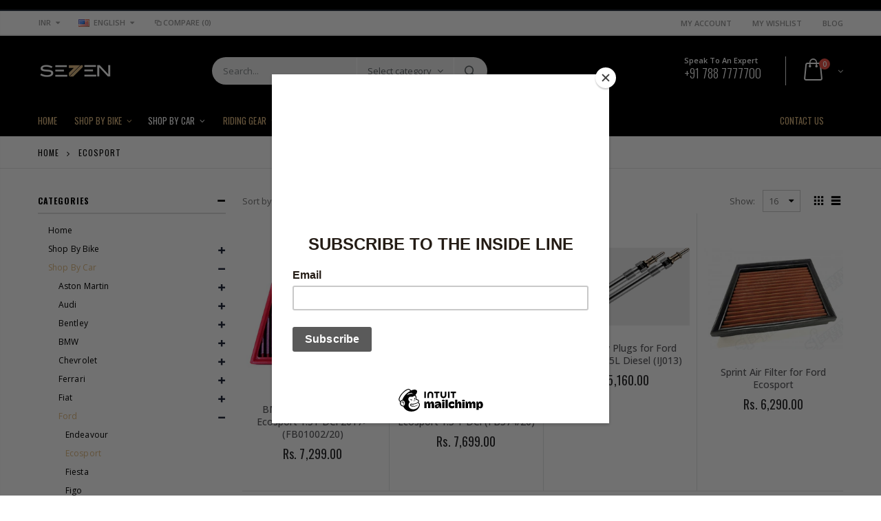

--- FILE ---
content_type: text/html; charset=utf-8
request_url: https://7aftermarket.com/collections/ecosport
body_size: 44609
content:
<!doctype html>
<!--[if IE 8]><html class="no-js lt-ie9" lang="en"> <![endif]-->
<!--[if IE 9 ]><html class="ie9 no-js"> <![endif]-->
<!--[if (gt IE 9)|!(IE)]><!--> <html class="no-js"> <!--<![endif]-->
<head>
  <script src="https://use.fontawesome.com/b333913dc7.js"></script>
<meta name="smart-seo-integrated" content="true" /><title>Ecosport</title>
<meta name='description' content='' />
<meta name='smartseo-keyword' content='' />
<meta name='smartseo-timestamp' content='0' />
<!--JSON-LD data generated by Smart SEO--><script type="application/ld+json">{"@context":"http://schema.org","@type":"ItemList","name":"Ecosport","url":"https://7aftermarket.com/collections/all","description":"","image":"https://7aftermarket.com/cdn/shopifycloud/storefront/assets/no-image-2048-a2addb12.gif","mainEntityOfPage":{"@type":"CollectionPage","@id":"https://7aftermarket.com/collections/all"},"itemListElement":[{"@type":"ListItem","position":1,"url":"https://7aftermarket.com/products/acerbis-x-team-black-grey-riding-boots"},{"@type":"ListItem","position":2,"url":"https://7aftermarket.com/products/agv-ax-8-dual-evo-visor"},{"@type":"ListItem","position":3,"url":"https://7aftermarket.com/products/agv-esv-2-sun-visor"},{"@type":"ListItem","position":4,"url":"https://7aftermarket.com/products/agv-k1-mugello-2016-helmet"},{"@type":"ListItem","position":5,"url":"https://7aftermarket.com/products/agv-k1-rossi-mugello-2015-helmet"},{"@type":"ListItem","position":6,"url":"https://7aftermarket.com/products/agv-k1-s-bang-matt-italy-blue-helmet"},{"@type":"ListItem","position":7,"url":"https://7aftermarket.com/products/agv-k1-s-e2206-black"},{"@type":"ListItem","position":8,"url":"https://7aftermarket.com/products/agv-k1-s-e2206-dreamtime-helmet"},{"@type":"ListItem","position":9,"url":"https://7aftermarket.com/products/agv-k1-s-rossi-winter-test-2017-helmet"},{"@type":"ListItem","position":10,"url":"https://7aftermarket.com/products/agv-k1-s-soleluna-2017-helmet"},{"@type":"ListItem","position":11,"url":"https://7aftermarket.com/products/agv-k1-soleluna-2015"},{"@type":"ListItem","position":12,"url":"https://7aftermarket.com/products/agv-k1-speed-46-helmet"},{"@type":"ListItem","position":13,"url":"https://7aftermarket.com/products/agv-k1-warm-up-matt-black-red"},{"@type":"ListItem","position":14,"url":"https://7aftermarket.com/products/agv-k1-winter-test-2015-helmet"},{"@type":"ListItem","position":15,"url":"https://7aftermarket.com/products/agv-k3-sv-bulega-helmet"},{"@type":"ListItem","position":16,"url":"https://7aftermarket.com/products/agv-k3-sv-five-continents-helmet"},{"@type":"ListItem","position":17,"url":"https://7aftermarket.com/products/agv-k3-sv-liquefy-grey-yellow-fluo"},{"@type":"ListItem","position":18,"url":"https://7aftermarket.com/products/agv-k3-sv-mugello-2017-helmet"},{"@type":"ListItem","position":19,"url":"https://7aftermarket.com/products/agv-k3-sv-rossi-misano-2015-helmet"},{"@type":"ListItem","position":20,"url":"https://7aftermarket.com/products/agv-k3-sv-rossi-winter-test-2016-helmet"},{"@type":"ListItem","position":21,"url":"https://7aftermarket.com/products/agv-k3-sv-solid-gloss-black-helmet"},{"@type":"ListItem","position":22,"url":"https://7aftermarket.com/products/agv-k3-sv-solid-matt-black-helmet"},{"@type":"ListItem","position":23,"url":"https://7aftermarket.com/products/agv-k3-sv-tartaruga-helmet"},{"@type":"ListItem","position":24,"url":"https://7aftermarket.com/products/agv-k3-sv-top-soluna-46-helmet"},{"@type":"ListItem","position":25,"url":"https://7aftermarket.com/products/agv-k3-sv-tribe-46-helmet"},{"@type":"ListItem","position":26,"url":"https://7aftermarket.com/products/agv-k5-s-thorn-matt-black-white-yellow-46"},{"@type":"ListItem","position":27,"url":"https://7aftermarket.com/products/agv-pista-gp-rr-assen-2007-helmet"},{"@type":"ListItem","position":28,"url":"https://7aftermarket.com/products/agv-pista-gp-rr-carbon-performance-helmet-carbon-red-e2206"},{"@type":"ListItem","position":29,"url":"https://7aftermarket.com/products/agv-pista-gp-rr-futuro-carbonio-forgiato-helmet"},{"@type":"ListItem","position":30,"url":"https://7aftermarket.com/products/agv-pista-gp-rr-performante-carbon-red-helmet"},{"@type":"ListItem","position":31,"url":"https://7aftermarket.com/products/agv-pista-gp-rr-soleluna-2022-helmet"},{"@type":"ListItem","position":32,"url":"https://7aftermarket.com/products/agv-street-8-as-visor"},{"@type":"ListItem","position":33,"url":"https://7aftermarket.com/products/airoh-spark-flow-blue-red-gloss-helmet"},{"@type":"ListItem","position":34,"url":"https://7aftermarket.com/products/akrapovic-carbon-exhaust-bracket-kawasaki-zx10r-2011-2015"},{"@type":"ListItem","position":35,"url":"https://7aftermarket.com/products/akrapovic-carbon-fiber-racing-full-system-exhaust-bmw-g310gs-g310r-2017-2022"},{"@type":"ListItem","position":36,"url":"https://7aftermarket.com/products/akrapovic-carbon-fiber-slip-on-exhaust-for-honda-cb300r-2019-2022"},{"@type":"ListItem","position":37,"url":"https://7aftermarket.com/products/akrapovic-carbon-fiber-slip-on-exhaust-for-kawasaki-ninja-1000sx-2020-2023"},{"@type":"ListItem","position":38,"url":"https://7aftermarket.com/products/akrapovic-carbon-fiber-slip-on-exhaust-for-kawasaki-ninja-300-2013-2017"},{"@type":"ListItem","position":39,"url":"https://7aftermarket.com/products/akrapovic-carbon-fiber-slip-on-exhaust-for-suzuki-gsxs-750-2017-2022"},{"@type":"ListItem","position":40,"url":"https://7aftermarket.com/products/akrapovic-carbon-racing-full-system-exhaust-for-kawasaki-zx-10r-zx-10rr-2021-2023"},{"@type":"ListItem","position":41,"url":"https://7aftermarket.com/products/akrapovic-carbon-slip-on-exhaust-for-kawasaki-zx6r-zx636-2009-2023"},{"@type":"ListItem","position":42,"url":"https://7aftermarket.com/products/akrapovic-carbon-slip-on-exhaust-for-triumph-street-triple-765-s-r-rs-2020-2022"},{"@type":"ListItem","position":43,"url":"https://7aftermarket.com/products/akrapovic-gp-slip-on-exhaust-for-bmw-s1000rr-2020-2022"},{"@type":"ListItem","position":44,"url":"https://7aftermarket.com/products/akrapovic-titanium-gp-slip-on-exhaust-for-ducati-multistrada-1200-1260-enduro-2017-2021"},{"@type":"ListItem","position":45,"url":"https://7aftermarket.com/products/akrapovic-gp-titanium-slip-on-exhaust-for-suzuki-gsxr-1000-r-2017-2023"},{"@type":"ListItem","position":46,"url":"https://7aftermarket.com/products/akrapovic-homologated-carbon-slip-on-exhaust-for-kawasaki-versys-1000-2012-2018"},{"@type":"ListItem","position":47,"url":"https://7aftermarket.com/products/akrapovic-racing-line-titanium-full-system-exhaust-for-honda-cbr-650-r-2019-2021"},{"@type":"ListItem","position":48,"url":"https://7aftermarket.com/products/akrapovic-slip-on-titanium-black-exhaust-for-bmw-r1300gs-adventure-2024-2025"},{"@type":"ListItem","position":49,"url":"https://7aftermarket.com/products/akrapovic-slip-on-titanium-exhaust-for-bmw-r1300gs-adventure-2024-2025"},{"@type":"ListItem","position":50,"url":"https://7aftermarket.com/products/akrapovic-stainless-steel-exhaust-headers-for-bmw-s1000r-s1000rr-2020-2022"}]}</script>

<!--JSON-LD data generated by Smart SEO-->
<script type="application/ld+json">
    {
        "@context": "http://schema.org",
        "@type": "BreadcrumbList",
        "itemListElement": [
            {
                "@type": "ListItem",
                "position": 1,
                "item": {
                    "@type": "Website",
                    "@id": "https://7aftermarket.com",
                    "name": "Home"
                }
            },
            {
                "@type": "ListItem",
                "position": 2,
                "item": {
                    "@type": "CollectionPage",
                    "@id": "https://7aftermarket.com/collections/all",
                    "name": "Products"
                }
            }
        ]
    }
</script>
<!--JSON-LD data generated by Smart SEO-->
<script type="application/ld+json">
    {
        "@context": "https://schema.org",
        "@type": "Organization",
        "name": "7aftermarket",
        "url": "https://7aftermarket.com",
        "description": "7aftermarket - A Global Leader in online solutions for Auto-Moto parts of Branded and OEM after-market solutions. We provide Premium Quality Auto-Moto parts for maximum performance and safety.",
        "address": {
            "@type": "PostalAddress",
            "streetAddress": "Shop No. 105, F-B 4, Ward No. 1, Emilio Residence, Arlem Bypass Road, App to Royal Enfield Showroom  ",
            "addressLocality": "Arlem, Raia, Margao",
            "addressRegion": "Goa",
            "postalCode": "403602",
            "addressCountry": "India"
        },
        "telephone": "7887777700"
    }
</script><!-- Basic page needs ================================================== -->
 <meta name="google-site-verification" content="T0CHhKXArbN0_1v6wbAI6L0OF-JS4QHjcqEK6XZGLv0" />
  <meta charset="utf-8">
  <meta http-equiv="Content-Type" content="text/html; charset=utf-8">
  <link rel="shortcut icon" href="//7aftermarket.com/cdn/shop/t/6/assets/favicon.ico?v=21441151889541858451630573468" type="image/png" /><!-- Helpers ================================================== --><!-- /snippets/social-meta-tags.liquid -->


  <meta property="og:type" content="website">
  <meta property="og:title" content="Ecosport">
  


  <meta property="og:url" content="https://7aftermarket.com/collections/ecosport">
  <meta property="og:site_name" content="7aftermarket">





<meta name="twitter:card" content="summary">

<link rel="canonical" href="https://7aftermarket.com/collections/ecosport" /><meta name="viewport" content="width=device-width, initial-scale=1, minimum-scale=1, maximum-scale=1" /><meta name="theme-color" content="" />
  <!-- CSS ==================================================+ -->
  <link href="//7aftermarket.com/cdn/shop/t/6/assets/custom.css?v=4876861755428332311630661826" rel="stylesheet" type="text/css" media="all" />
  <link href="//7aftermarket.com/cdn/shop/t/6/assets/plugins.css?v=72257210834594769871630573564" rel="stylesheet" type="text/css" media="all" />
  <link href="//7aftermarket.com/cdn/shop/t/6/assets/ultramegamenu.css?v=153860774059603647871630573585" rel="stylesheet" type="text/css" media="all" />
  <link href="//7aftermarket.com/cdn/shop/t/6/assets/styles.scss.css?v=180217057616790159141699285384" rel="stylesheet" type="text/css" media="all" />
<link href="//7aftermarket.com/cdn/shop/t/6/assets/header-type2.scss.css?v=82604608708954866981630573612" rel="stylesheet" type="text/css" media="all" />
<link href="//7aftermarket.com/cdn/shop/t/6/assets/collection.scss.css?v=9973863567444434181630573612" rel="stylesheet" type="text/css" media="all" />
<link href="//7aftermarket.com/cdn/shop/t/6/assets/new-style.scss.css?v=110150186100438593601630573612" rel="stylesheet" type="text/css" media="all" />
<link href="//7aftermarket.com/cdn/shop/t/6/assets/responsive.scss.css?v=165620680331924008901630573612" rel="stylesheet" type="text/css" media="all" />
  <link href="//7aftermarket.com/cdn/shop/t/6/assets/color-config.scss.css?v=155914866835995396921703227473" rel="stylesheet" type="text/css" media="all" />
<!-- Header hook for plugins ================================================== -->
  <script>window.performance && window.performance.mark && window.performance.mark('shopify.content_for_header.start');</script><meta name="google-site-verification" content="9Wr9SsDBE9P7gQ_gZWScXxujtgSpn0kwutNmlYi005w">
<meta id="shopify-digital-wallet" name="shopify-digital-wallet" content="/26161250381/digital_wallets/dialog">
<link rel="alternate" type="application/atom+xml" title="Feed" href="/collections/ecosport.atom" />
<link rel="alternate" type="application/json+oembed" href="https://7aftermarket.com/collections/ecosport.oembed">
<script async="async" src="/checkouts/internal/preloads.js?locale=en-IN"></script>
<script id="shopify-features" type="application/json">{"accessToken":"23f2ab8421bbacaabe7618233e2ca76b","betas":["rich-media-storefront-analytics"],"domain":"7aftermarket.com","predictiveSearch":true,"shopId":26161250381,"locale":"en"}</script>
<script>var Shopify = Shopify || {};
Shopify.shop = "seven-aftermarket.myshopify.com";
Shopify.locale = "en";
Shopify.currency = {"active":"INR","rate":"1.0"};
Shopify.country = "IN";
Shopify.theme = {"name":"TS of Porto Demo8","id":120508842061,"schema_name":"Porto","schema_version":"3.5.1","theme_store_id":null,"role":"main"};
Shopify.theme.handle = "null";
Shopify.theme.style = {"id":null,"handle":null};
Shopify.cdnHost = "7aftermarket.com/cdn";
Shopify.routes = Shopify.routes || {};
Shopify.routes.root = "/";</script>
<script type="module">!function(o){(o.Shopify=o.Shopify||{}).modules=!0}(window);</script>
<script>!function(o){function n(){var o=[];function n(){o.push(Array.prototype.slice.apply(arguments))}return n.q=o,n}var t=o.Shopify=o.Shopify||{};t.loadFeatures=n(),t.autoloadFeatures=n()}(window);</script>
<script id="shop-js-analytics" type="application/json">{"pageType":"collection"}</script>
<script defer="defer" async type="module" src="//7aftermarket.com/cdn/shopifycloud/shop-js/modules/v2/client.init-shop-cart-sync_BT-GjEfc.en.esm.js"></script>
<script defer="defer" async type="module" src="//7aftermarket.com/cdn/shopifycloud/shop-js/modules/v2/chunk.common_D58fp_Oc.esm.js"></script>
<script defer="defer" async type="module" src="//7aftermarket.com/cdn/shopifycloud/shop-js/modules/v2/chunk.modal_xMitdFEc.esm.js"></script>
<script type="module">
  await import("//7aftermarket.com/cdn/shopifycloud/shop-js/modules/v2/client.init-shop-cart-sync_BT-GjEfc.en.esm.js");
await import("//7aftermarket.com/cdn/shopifycloud/shop-js/modules/v2/chunk.common_D58fp_Oc.esm.js");
await import("//7aftermarket.com/cdn/shopifycloud/shop-js/modules/v2/chunk.modal_xMitdFEc.esm.js");

  window.Shopify.SignInWithShop?.initShopCartSync?.({"fedCMEnabled":true,"windoidEnabled":true});

</script>
<script>(function() {
  var isLoaded = false;
  function asyncLoad() {
    if (isLoaded) return;
    isLoaded = true;
    var urls = ["https:\/\/chimpstatic.com\/mcjs-connected\/js\/users\/65afffd6eac7a40243932ac7b\/c37309067ca0437751648c624.js?shop=seven-aftermarket.myshopify.com","https:\/\/cdn.shopify.com\/s\/files\/1\/0683\/1371\/0892\/files\/splmn-shopify-prod-August-31.min.js?v=1693985059\u0026shop=seven-aftermarket.myshopify.com","https:\/\/cdn.shopify.com\/s\/files\/1\/0261\/6125\/0381\/t\/4\/assets\/clever_adwords_global_tag.js?shop=seven-aftermarket.myshopify.com"];
    for (var i = 0; i < urls.length; i++) {
      var s = document.createElement('script');
      s.type = 'text/javascript';
      s.async = true;
      s.src = urls[i];
      var x = document.getElementsByTagName('script')[0];
      x.parentNode.insertBefore(s, x);
    }
  };
  if(window.attachEvent) {
    window.attachEvent('onload', asyncLoad);
  } else {
    window.addEventListener('load', asyncLoad, false);
  }
})();</script>
<script id="__st">var __st={"a":26161250381,"offset":-18000,"reqid":"bd0f8912-8f90-4512-9105-4006e97945ba-1769099483","pageurl":"7aftermarket.com\/collections\/ecosport","u":"2ae96c985a9e","p":"collection","rtyp":"collection","rid":161136902221};</script>
<script>window.ShopifyPaypalV4VisibilityTracking = true;</script>
<script id="captcha-bootstrap">!function(){'use strict';const t='contact',e='account',n='new_comment',o=[[t,t],['blogs',n],['comments',n],[t,'customer']],c=[[e,'customer_login'],[e,'guest_login'],[e,'recover_customer_password'],[e,'create_customer']],r=t=>t.map((([t,e])=>`form[action*='/${t}']:not([data-nocaptcha='true']) input[name='form_type'][value='${e}']`)).join(','),a=t=>()=>t?[...document.querySelectorAll(t)].map((t=>t.form)):[];function s(){const t=[...o],e=r(t);return a(e)}const i='password',u='form_key',d=['recaptcha-v3-token','g-recaptcha-response','h-captcha-response',i],f=()=>{try{return window.sessionStorage}catch{return}},m='__shopify_v',_=t=>t.elements[u];function p(t,e,n=!1){try{const o=window.sessionStorage,c=JSON.parse(o.getItem(e)),{data:r}=function(t){const{data:e,action:n}=t;return t[m]||n?{data:e,action:n}:{data:t,action:n}}(c);for(const[e,n]of Object.entries(r))t.elements[e]&&(t.elements[e].value=n);n&&o.removeItem(e)}catch(o){console.error('form repopulation failed',{error:o})}}const l='form_type',E='cptcha';function T(t){t.dataset[E]=!0}const w=window,h=w.document,L='Shopify',v='ce_forms',y='captcha';let A=!1;((t,e)=>{const n=(g='f06e6c50-85a8-45c8-87d0-21a2b65856fe',I='https://cdn.shopify.com/shopifycloud/storefront-forms-hcaptcha/ce_storefront_forms_captcha_hcaptcha.v1.5.2.iife.js',D={infoText:'Protected by hCaptcha',privacyText:'Privacy',termsText:'Terms'},(t,e,n)=>{const o=w[L][v],c=o.bindForm;if(c)return c(t,g,e,D).then(n);var r;o.q.push([[t,g,e,D],n]),r=I,A||(h.body.append(Object.assign(h.createElement('script'),{id:'captcha-provider',async:!0,src:r})),A=!0)});var g,I,D;w[L]=w[L]||{},w[L][v]=w[L][v]||{},w[L][v].q=[],w[L][y]=w[L][y]||{},w[L][y].protect=function(t,e){n(t,void 0,e),T(t)},Object.freeze(w[L][y]),function(t,e,n,w,h,L){const[v,y,A,g]=function(t,e,n){const i=e?o:[],u=t?c:[],d=[...i,...u],f=r(d),m=r(i),_=r(d.filter((([t,e])=>n.includes(e))));return[a(f),a(m),a(_),s()]}(w,h,L),I=t=>{const e=t.target;return e instanceof HTMLFormElement?e:e&&e.form},D=t=>v().includes(t);t.addEventListener('submit',(t=>{const e=I(t);if(!e)return;const n=D(e)&&!e.dataset.hcaptchaBound&&!e.dataset.recaptchaBound,o=_(e),c=g().includes(e)&&(!o||!o.value);(n||c)&&t.preventDefault(),c&&!n&&(function(t){try{if(!f())return;!function(t){const e=f();if(!e)return;const n=_(t);if(!n)return;const o=n.value;o&&e.removeItem(o)}(t);const e=Array.from(Array(32),(()=>Math.random().toString(36)[2])).join('');!function(t,e){_(t)||t.append(Object.assign(document.createElement('input'),{type:'hidden',name:u})),t.elements[u].value=e}(t,e),function(t,e){const n=f();if(!n)return;const o=[...t.querySelectorAll(`input[type='${i}']`)].map((({name:t})=>t)),c=[...d,...o],r={};for(const[a,s]of new FormData(t).entries())c.includes(a)||(r[a]=s);n.setItem(e,JSON.stringify({[m]:1,action:t.action,data:r}))}(t,e)}catch(e){console.error('failed to persist form',e)}}(e),e.submit())}));const S=(t,e)=>{t&&!t.dataset[E]&&(n(t,e.some((e=>e===t))),T(t))};for(const o of['focusin','change'])t.addEventListener(o,(t=>{const e=I(t);D(e)&&S(e,y())}));const B=e.get('form_key'),M=e.get(l),P=B&&M;t.addEventListener('DOMContentLoaded',(()=>{const t=y();if(P)for(const e of t)e.elements[l].value===M&&p(e,B);[...new Set([...A(),...v().filter((t=>'true'===t.dataset.shopifyCaptcha))])].forEach((e=>S(e,t)))}))}(h,new URLSearchParams(w.location.search),n,t,e,['guest_login'])})(!0,!0)}();</script>
<script integrity="sha256-4kQ18oKyAcykRKYeNunJcIwy7WH5gtpwJnB7kiuLZ1E=" data-source-attribution="shopify.loadfeatures" defer="defer" src="//7aftermarket.com/cdn/shopifycloud/storefront/assets/storefront/load_feature-a0a9edcb.js" crossorigin="anonymous"></script>
<script data-source-attribution="shopify.dynamic_checkout.dynamic.init">var Shopify=Shopify||{};Shopify.PaymentButton=Shopify.PaymentButton||{isStorefrontPortableWallets:!0,init:function(){window.Shopify.PaymentButton.init=function(){};var t=document.createElement("script");t.src="https://7aftermarket.com/cdn/shopifycloud/portable-wallets/latest/portable-wallets.en.js",t.type="module",document.head.appendChild(t)}};
</script>
<script data-source-attribution="shopify.dynamic_checkout.buyer_consent">
  function portableWalletsHideBuyerConsent(e){var t=document.getElementById("shopify-buyer-consent"),n=document.getElementById("shopify-subscription-policy-button");t&&n&&(t.classList.add("hidden"),t.setAttribute("aria-hidden","true"),n.removeEventListener("click",e))}function portableWalletsShowBuyerConsent(e){var t=document.getElementById("shopify-buyer-consent"),n=document.getElementById("shopify-subscription-policy-button");t&&n&&(t.classList.remove("hidden"),t.removeAttribute("aria-hidden"),n.addEventListener("click",e))}window.Shopify?.PaymentButton&&(window.Shopify.PaymentButton.hideBuyerConsent=portableWalletsHideBuyerConsent,window.Shopify.PaymentButton.showBuyerConsent=portableWalletsShowBuyerConsent);
</script>
<script data-source-attribution="shopify.dynamic_checkout.cart.bootstrap">document.addEventListener("DOMContentLoaded",(function(){function t(){return document.querySelector("shopify-accelerated-checkout-cart, shopify-accelerated-checkout")}if(t())Shopify.PaymentButton.init();else{new MutationObserver((function(e,n){t()&&(Shopify.PaymentButton.init(),n.disconnect())})).observe(document.body,{childList:!0,subtree:!0})}}));
</script>

<script>window.performance && window.performance.mark && window.performance.mark('shopify.content_for_header.end');</script>
<!-- /snippets/oldIE-js.liquid -->


<!--[if lt IE 9]>
<script src="//cdnjs.cloudflare.com/ajax/libs/html5shiv/3.7.2/html5shiv.min.js" type="text/javascript"></script>
<script src="//7aftermarket.com/cdn/shop/t/6/assets/respond.min.js?v=52248677837542619231630573572" type="text/javascript"></script>
<link href="//7aftermarket.com/cdn/shop/t/6/assets/respond-proxy.html" id="respond-proxy" rel="respond-proxy" />
<link href="//7aftermarket.com/search?q=4407f19cbdd42d778827a378c0425e2d" id="respond-redirect" rel="respond-redirect" />
<script src="//7aftermarket.com/search?q=4407f19cbdd42d778827a378c0425e2d" type="text/javascript"></script>
<![endif]-->

<script src="//7aftermarket.com/cdn/shop/t/6/assets/vendor.js?v=114975771365441350721630573586" type="text/javascript"></script>
<!-- Import custom fonts ====================================================== --><script type="text/javascript">
    var productsObj = {};
    var swatch_color_type = 3;
    var product_swatch_size = 'size-small';
    var product_swatch_setting = '1';
    var asset_url = '//7aftermarket.com/cdn/shop/t/6/assets//?v=6770';
    var money_format = '<span class="money">Rs. {{amount}}</span>';
    var multi_language = true;
  </script>
  <script src="//7aftermarket.com/cdn/shop/t/6/assets/lang2.js?v=83039654540019192671630573529" type="text/javascript"></script>
<script>
  var translator = {
    current_lang : jQuery.cookie("language"),
    init: function() {
      translator.updateStyling();
      translator.updateLangSwitcher();
    },
    updateStyling: function() {
        var style;
        if (translator.isLang2()) {
          style = "<style>*[data-translate] {visibility:hidden} .lang1 {display:none}</style>";
        } else {
          style = "<style>*[data-translate] {visibility:visible} .lang2 {display:none}</style>";
        }
        jQuery('head').append(style);
    },
    updateLangSwitcher: function() {
      if (translator.isLang2()) {
        jQuery(".current-language span").removeClass('active');
        jQuery(".current-language span[class=lang-2]").addClass("active");
      }
    },
    getTextToTranslate: function(selector) {
      var result = window.lang2;
      var params;
      if (selector.indexOf("|") > 0) {
        var devideList = selector.split("|");
        selector = devideList[0];
        params = devideList[1].split(",");
      }

      var selectorArr = selector.split('.');
      if (selectorArr) {
        for (var i = 0; i < selectorArr.length; i++) {
            result = result[selectorArr[i]];
        }
      } else {
        result = result[selector];
      }
      if (result && result.one && result.other) {
        var countEqual1 = true;
        for (var i = 0; i < params.length; i++) {
          if (params[i].indexOf("count") >= 0) {
            variables = params[i].split(":");
            if (variables.length>1) {
              var count = variables[1];
              if (count > 1) {
                countEqual1 = false;
              }
            }
          }
        }
        if (countEqual1) {
          result = result.one;
        } else {
          result = result.other;
        }
      }
      
      if (params && params.length>0) {
        result = result.replace(/{{\s*/g, "{{");
        result = result.replace(/\s*}}/g, "}}");
        for (var i = 0; i < params.length; i++) {
          variables = params[i].split(":");
          if (variables.length>1) {
            result = result.replace("{{"+variables[0]+"}}", variables[1]);
          }
        }
      }
      

      return result;
    },
    isLang2: function() {
      return translator.current_lang && translator.current_lang == 2;
    },
    doTranslate: function(blockSelector) {
      if (translator.isLang2()) {
        jQuery(blockSelector + " [data-translate]").each(function(e) {
          var item = jQuery(this);
          var selector = item.attr("data-translate");
          var text = translator.getTextToTranslate(selector);
          if (item.attr("translate-item")) {
            var attribute = item.attr("translate-item");
            if (attribute == 'blog-date-author') {
              item.html(text);
            } else if (attribute!="") {
              item.attr(attribute,text);
            }
          } else if (item.is("input")) {
            if(item.is("input[type=search]")){
              item.attr("placeholder", text);
            }else{
              item.val(text);
            }
            
          } else {
            item.text(text);
          }
          item.css("visibility","visible");
        });
      }
    }
  };
  translator.init();
  jQuery(document).ready(function() {
    jQuery('.select-language a').on('click', function(){
      var value = jQuery(this).data('lang');
      jQuery.cookie('language', value, {expires:10, path:'/'});
      location.reload();
    });
    translator.doTranslate("body");
  });
</script>
  <style>
    .header-container {
  border-top-width: 2px !important;
  border-top-style: solid !important;
  position: relative;
  border-top-color: #2f3946 !important;
}
.main-section-header .top-links-container {
  padding: 4px 0 4px;}
.header-container.type2 .top-links-container {
  border-bottom: solid 2px #eee;
}
.header-container .search-area .search-extended {
max-width: 400px;
}
.searchform .searchsubmit:after {
  content: "\e884";
font-weight: 600;
}
.search-by-category .input-dropdown-inner {border-color: #fff;}
.main-section-header .top-links-container span.split {display: none;}
.header-container.type2 .links li {
  border: 0;
}
.header-container.type2 .mini-cart {
  margin-left: 5px;
}
.header-container.type2 .header .custom-block {
  font-size: 11px;
  height: 42px;
  border-right: solid 1px #eee;
  padding-right: 35px;
}
.header-container.type2 .top-navigation li.level0 a.level-top {
padding-top:15px;
padding-bottom: 16px;
}
.main-container .products-collection{
padding-bottom: 0px;
} 
.main-slideshow .owl-stage-outer {
border-radius: 0;
}
.homepage-bar [class^="col-lg-"]:first-child {
  text-align: left;
}
.header-container.sticky-header .main-nav .mini-cart .icon-cart-header i{
color: #fff;
}
.slideshow-section .slideshow .owl-dots{
  text-align: right;
  padding-right: 30px;
  bottom: 30px;
}
.owl-dots .owl-dot span {
  width: 11px;
  height: 3px;
  background: #a0a09f;
  margin: 5px 7px;
  display: block;
}
.homepage-bar [class^="col-lg-"] .text-area h3{
  margin: 0;
  font-size: 14px;
  font-weight: 600;
  line-height: 19px;
}
.homepage-bar [class^="col-lg-"] .text-area p {
  margin: 0;
  font-size: 13px;
  font-weight: 300;
  color: #c8cdcf !important;
  line-height: 19px;
}
.main_section .tab-product-collection .category-list .tab-selector {
  padding-bottom: 0;
  line-height: 42px;
  border-bottom: solid 2px #e7e7e7;
  font-family: 'Oswald';
  font-size: 14px;
  letter-spacing: .05em;
  color: #282d3b;
background: none;
}
.main_section .tab-product-collection .category-list .tab-selector ul li.active a:after {
  content: '';
  position: absolute;
  background-color: #fa4a4a;
  height: 2px;
  width: 100%;
  bottom: -12.5px;
  left: 0;
}
.main_section .main-tab-products {padding-top: 27px !important;}
.main_section .home_slidebar .block.sidebar-cate-toogle {
  border: 0;
  background-color: #f1f1f1;
  padding: 17px 25px !important;
}
.main_section .home_slidebar .block.sidebar-cate-toogle .block-title {
  border: 0;
  font-family: 'Oswald';
  font-size: 14px;
  letter-spacing: .05em;
  background-color: transparent;
  padding: 0 0 10px;
margin-top: 0px;
  color: #282d3b;
  margin-bottom: 19px !important;
  border-bottom: solid 2px #dfdfdf;
}
.main_section  .sidebar .sidebar-cate-toogle .block-title .collapse {
  display: none !important;
}
.main_section .home_slidebar .block.sidebar-cate-toogle .sidebar-content {
  background: none;
  border: 0;
  padding: 0;
}
.main_section .home_slidebar .block.sidebar-cate-toogle{
margin-top: 25px !important;
margin-bottom: 30px !important;
}
.main_section .home_slidebar .block.sidebar-cate-toogle .sidebar-content .nav-accordion li a {
  text-transform: uppercase;
  font-size: 12px;
  color: #546067;
  letter-spacing: 0.075em;
}
.main_section .home_slidebar .block.sidebar-cate-toogle .sidebar-content .nav-accordion li span.collapse:after {
  content: '\e81c';
  color: #546067;
}
.main_section .home_slidebar .block.sidebar-cate-toogle .sidebar-content .nav-accordion li span.expand:after {
  content: '\e81b';
  color: #546067;
}
.main_section_two .home_slidebar .block{
background-image: none;
}
.main_section .home_slidebar h3.title-widget {
  background: none;
}
.main_section_two .blog_article .latest_news {
  margin-top: 15px;
}
.main_section_two .blog_article .latest_news .item .row .post-image {
border: 0;
}
.main_section_two .blog_article .latest_news .item{
padding-top: 10px;
}
.main-container .blog_article .item.blog_post_type_2 .col-md-7 .postTitle{
padding-left: 0;
}
.main_section .home_slidebar .latest_news .item .row .postTitle h2 a {
  font-size: 16px;
  font-weight: 700;
}
.main_section_two .blog_article .latest_news .item .row .postTitle h2{
min-height: auto;
}
.main_section_two .blog_article .latest_news .item .row .post-image{
margin-bottom: 0;
}
.main_section_two .blog_article .latest_news .item .row .postContent{
padding-left: 0;
margin-bottom: 0;
}
.main_section_two .blog_article .latest_news .item .row a.readmore{
margin-left: 0;
background-color: transparent;
text-transform: uppercase;
  font-size: 13px;
  font-weight: 600;
  padding: 0;
  font-family: 'Open Sans';
}
.main-container .blog_article .item.blog_post_type_2 .post-image .post-date{
left: auto;
right: 11px;
}
.main_section_two .blog_article .latest_news .item .row .post-date .day{
background-color: #ee3d43;
color: #fff;
padding-bottom: 0;
}
.main_section_two .blog_article .latest_news .item .row .post-date .month{
padding-bottom: 8px;
}
.main_section_two .grid-images .row {
  margin-left: -4.5px;
  margin-right: -4.5px;
}
.main_section_two .grid-images .row .col-md-4, .main_section_two .grid-images .row .col-md-8 {
  padding-left: 4.5px;
  padding-right: 4.5px;
}
.main_section .home_slidebar .custom_html h3 {
  margin: 0;
  font-weight: 300;
}
.featured-brands h3.title-widget{
display: none;
}
.box_feature_brand{
background-color: #f4f4f4; 
}
.box_feature_brand .owl-carousel{
  padding: 0 80px;
}
.main-container .main-wrapper{
padding-bottom: 0;
}
.footer-wrapper .footer-middle{
  padding: 33px 0 25px;
}
.footer-wrapper .footer-middle .info-footer .footer-block-title h3 {
  margin: 5px 0 10px;
  line-height: 1.2;
  font-size: 16px;
  font-weight: bold;
  margin-bottom: 20px;
}
.footer-wrapper .footer-middle .info-footer .footer-block-title h3 span {
  padding: 0;
  line-height: inherit;
  text-transform: none;
  font-family: 'Oswald';
  font-size: 12px;
  font-weight: 700;
  text-transform: uppercase;
}
.footer-wrapper .footer-middle input {
  padding: 0 10px;
  border-radius: 5px;
  background-color: transparent;
  color: #686865;
  height: 48px;
  border: 0;
  font-size: 13px;
  padding-left: 0;
  float: left;
  max-width: 330px;
  width: 100%;
  border-bottom: solid 1px #1f232f;
  padding-right: 100px;
}
.footer-wrapper .footer-middle button {
  border-radius: 0 5px 5px 0;
  font-weight: normal;
  min-width: 75px;
  float: left;
  width: auto;
  display: inline-block;
  margin-left: -85px;
  height: 48px;
  line-height: 48px;
  padding: 0;
  text-transform: uppercase;
  background-color: transparent;
  color: #fa4a4a;
  font-size: 13px;
  letter-spacing: .005em;
}
.footer-wrapper .footer-middle .info-footer .custom-footer-content ul.footer-list li i, .footer-wrapper .footer-middle ul.contact-info li i, .footer-wrapper .footer-middle .info-footer .footer_newsletter_subscribe .input-group p.text{
display: none;
}
.footer-wrapper .footer-middle ul.contact-info li p b {
  font-family: 'Oswald';
  font-weight: 700;
  font-size: 12px;
  margin-bottom: 7px;
  color: #fff;
  display: inline-block;
  text-transform: uppercase;
}
.footer-wrapper .footer-middle .info-footer .footer_newsletter_subscribe .input-group{
margin-top: 20px;
}
.footer-wrapper .footer-bottom{
  padding: 23px 0 23px;
  line-height: 40px;
  min-height: 50px;
}
.footer-wrapper .footer-bottom .container:before{
top: -23px;
}
.footer-wrapper .footer-bottom .social-icons a {
  margin-top: 5px;
  font-size: 14px;
  background-color: #43494e;
  width: 30px;
  height: 30px;
  line-height: 30px;
  color: white;
} 
.product-view .add-to-links .link-wishlist i:before {
  content: '\e889';
}
.toolbar-bottom .toolbar {
  margin-bottom: 30px;
}
.main-container .main-breadcrumbs{
  font-family: 'Oswald';
  font-size: 12px;
  letter-spacing: .075em;
  font-weight: 400;
  text-transform: uppercase;
  border-bottom: #e6e6e6 solid 1px;
  padding: 7px 0;
  line-height: 30px;
}
.main-container .breadcrumbs ul li.home a{
text-indent: 0;
width: auto;
}
.main-container .breadcrumbs ul li.home a:after{
content: none;
}
.sidebar-product .custom-block-1 div i{
    color: #ee3d43;
}
.product-view .product-shop .middle-product-detail .product-type-data .price-box{
font-family: 'Oswald';
}
.top-navigation li.level0 ul li.groups a.title-level1 {
  font-family: 'Oswald';
  font-size: 13px;
  font-weight: 600;
  letter-spacing: -.01em;
  color: #434d53;
}
.item-area .details-area .price .special-price {
  font-family: 'Oswald';
  font-size: 18px;
  color: #ff0000;
  font-weight: 400;
}
.item-area .details-area .price .compare-price {
  font-family: 'Oswald';
  color: #0e2f40;
  font-size: 14px;
  font-weight: 400;
}
.product_type_1 .item-area .details-area .price {
  font-size: 18px;
  letter-spacing: .005em;
  color: #0e2f40;
  font-weight: 400;
}
.main_section_two .blog_article {
  margin-bottom: 0 !important;
}
.custom_html h5 {
  display: none;
}
.featured-brands .owl-nav button i {
  color: #c2c2c2;
  font-size: 22px;
}
.featured-brands .owl-nav button.owl-prev i:before {
    content: "\e829";
}
.featured-brands .owl-nav button.owl-next i:before {
    content: "\e828";
} 
.main_section_two .tab-product-collection .category-list .tab-selector ul li a{
font-size: 14px;
font-weight: 600;
}
.bestseller .sidebar-content{
border:0;
}
.main-container .pagenav-wrap .pagination .pagination-page li a:hover{
background: transparent;
    color: inherit;
    border-color: #ccc;
}
.main-container .pagenav-wrap .pagination .pagination-page li.active span{
background: transparent;
    color: inherit;
}
.icon-right-dir:before {
    content: '\e81a';
}
.main-container .pagenav-wrap .pagination .pagination-page li.text a::hover {
 color: inherit;
}
.main-container .main-wrapper  {
  padding-bottom: 80px;
}
.template-index .main-container .main-wrapper,
.template-product .main-container .main-wrapper{
  padding-bottom: 0;
}
.box-popup{
  border-radius:0;
}
.main-container .checkout-cart .checkout-info .shipping h2 a.collapsed::after {
  content: '\e81c';
  border: 0;
  color: #21293c;
  font-size: 17px;
  background-color: transparent;
}
.main-container .checkout-cart .checkout-info .shipping h2 a:after {
  content: '\e81b';
border: 0;
  color: #21293c;
  font-size: 17px;
  background-color: transparent;
}
.main-container .checkout-cart .checkout-info .shipping h2:hover a::after {
  background-color: transparent;
  border: 0;
  color: #21293c;
}
.main-container .checkout-cart .checkout-info .shipping h2, .main-container .checkout-cart .checkout-info .shipping .shipping-form .shipping-calculator-wrapper{
border-radius: 0;
}
.main-container .checkout-cart .checkout-info .shipping .shipping-form ul.form-list li select{
border-radius: 0;
}
.template-blog .owl-dots{
  position: absolute;
  left: 0;
  right: 0;
  bottom: 0;
}
.template-blog .owl-dots .owl-dot span{
  width: 8px !important;
  height: 8px !important;
  background: #a0a09f !important;
}
.template-blog .owl-dots .owl-dot.active span{
  background-color: #ee2d43 !important;
}
.main-container .login_content h2 {
  text-transform: none;
}
.product-view .product-options-bottom{
border-bottom: 1px solid #ebebeb;
}
.product-view .product-shop .bottom-home-dailydeal .product-date div{
  border-radius: 0;
} 
.main-container .products-related h3.title-widget{
  background: none;
  font-size: 18px;
  border-bottom: #e1e1e1 solid 1px;
  font-weight: 700;
  margin-bottom: 5px;
  padding-bottom: 10px;
  letter-spacing: 0;
  text-transform: uppercase;
  text-align: left;
  color: #302e2a;
}
.template-collection .category-products .products-grid li p{
padding-left: 10px;
}
.grid-images .grid2{
margin-bottom: 10px;
}
.full-width-image-banner {
  margin: 0;
}
.product-main .collection-main-banner .category-image img {
  width: 100%;
}
.product-main{
padding-top: 30px;
}
.slider-with-side {
  margin: 0 -5px; 
}
.slider-with-side .side-area,.slider-with-side .slider-area {
  padding: 0 5px;
}
.slider-with-side .side-area .item1,.slider-with-side .side-area .item2,.slider-with-side .side-area .item3 {margin-bottom: 10px;}
.slider-with-side img{
width: 100%;
}
    .main-container .sidebar .sidebar-toogle.block-nav:before, .main-container .sidebar .sidebar-cate-toogle.block-nav:before {
  border: 0 !important;
}
.main-container .sidebar .block-nav .block-title,
.main-container .sidebar .block .narrow-by-list dt,
.main-container .sidebar .sidebar-cate-toogle .block-title {
  color: #000;
  letter-spacing: 1px;
  font-size: 12px;
  font-weight: 700;
}
.main-container .sidebar .sidebar-toogle .block-title .collapse, .main-container .sidebar .sidebar-cate-toogle .block-title .collapse {
  font-size: 12px;
  color: #000;
}
.main-container .sidebar .icon-up-dir:before {
 content: '\e874' !important;
}
.main-container .sidebar .icon-down-dir:before {
    content: '\e873' !important;
}
.main-container .sidebar .block .block-content ul li a {
  color: #000;
}
.sidebar-style-2 .bestseller .sidebar-content .products-grid .owl-nav button {
  top: 3px;
}
.bestseller .sidebar-content {
  padding-left: 0;
  padding-right: 0;
}
.bestseller .sidebar-content .products-grid .owl-nav .owl-next{
  right: 0;
}
.bestseller .sidebar-content .products-grid .owl-nav .owl-prev{
    right: 20px;
} 
@media(max-width: 991px){ 
.slider-with-side .side-area {
    padding: 0; 
}
.slider-with-side .side-area .item1, .slider-with-side .side-area .item2, .slider-with-side .side-area .item3 {
    padding: 10px 5px 0; 
margin-bottom: 0;
} 
.main-container .canvas-inner {
    padding: 15px;
}
}
@media(max-width: 767px){
.header-container.sticky-header .mini-cart .icon-cart-header {
    color: inherit !important;
}
.slider-with-side .slider-area .content .text-area h2 {
    font-size: 22px;
}
.slider-with-side .slider-area .content .text-area p{
font-size: 16px;
}
.homepage-bar [class^="col-lg-"] {
    text-align: left;
}
.product-layout-list .item-area .product-image-area, .product-layout-list .item-area .details-area {
  width: 100%;
}
 .sticky-product .sticky-detail{
width: 70%;
}
.product-view .product-tabs ul.level0 li.level0{
    float: none;
    display: block;
}
}
@media(min-width: 992px){
.header-container .mini-cart .cart-design-5 .icon-cart-header i {font-size: 35px;}
.slider-with-side .slider-area {
    -ms-flex: 0 0 66.1%;
    flex: 0 0 66.1%;
    max-width: 66.1%;
}
.slider-with-side .side-area {
    -ms-flex: 0 0 33.9%;
    flex: 0 0 33.9%;
    max-width: 33.9%;
}
}
  </style>
 <!-- Google Webmaster Tools Site Verification -->
<meta name="google-site-verification" content="9Wr9SsDBE9P7gQ_gZWScXxujtgSpn0kwutNmlYi005w" />
<meta property="og:image" content="https://cdn.shopify.com/s/files/1/0261/6125/0381/files/pp.jpg?v=1615638689" />
<meta property="og:image:secure_url" content="https://cdn.shopify.com/s/files/1/0261/6125/0381/files/pp.jpg?v=1615638689" />
<meta property="og:image:width" content="640" />
<meta property="og:image:height" content="640" />
<link href="https://monorail-edge.shopifysvc.com" rel="dns-prefetch">
<script>(function(){if ("sendBeacon" in navigator && "performance" in window) {try {var session_token_from_headers = performance.getEntriesByType('navigation')[0].serverTiming.find(x => x.name == '_s').description;} catch {var session_token_from_headers = undefined;}var session_cookie_matches = document.cookie.match(/_shopify_s=([^;]*)/);var session_token_from_cookie = session_cookie_matches && session_cookie_matches.length === 2 ? session_cookie_matches[1] : "";var session_token = session_token_from_headers || session_token_from_cookie || "";function handle_abandonment_event(e) {var entries = performance.getEntries().filter(function(entry) {return /monorail-edge.shopifysvc.com/.test(entry.name);});if (!window.abandonment_tracked && entries.length === 0) {window.abandonment_tracked = true;var currentMs = Date.now();var navigation_start = performance.timing.navigationStart;var payload = {shop_id: 26161250381,url: window.location.href,navigation_start,duration: currentMs - navigation_start,session_token,page_type: "collection"};window.navigator.sendBeacon("https://monorail-edge.shopifysvc.com/v1/produce", JSON.stringify({schema_id: "online_store_buyer_site_abandonment/1.1",payload: payload,metadata: {event_created_at_ms: currentMs,event_sent_at_ms: currentMs}}));}}window.addEventListener('pagehide', handle_abandonment_event);}}());</script>
<script id="web-pixels-manager-setup">(function e(e,d,r,n,o){if(void 0===o&&(o={}),!Boolean(null===(a=null===(i=window.Shopify)||void 0===i?void 0:i.analytics)||void 0===a?void 0:a.replayQueue)){var i,a;window.Shopify=window.Shopify||{};var t=window.Shopify;t.analytics=t.analytics||{};var s=t.analytics;s.replayQueue=[],s.publish=function(e,d,r){return s.replayQueue.push([e,d,r]),!0};try{self.performance.mark("wpm:start")}catch(e){}var l=function(){var e={modern:/Edge?\/(1{2}[4-9]|1[2-9]\d|[2-9]\d{2}|\d{4,})\.\d+(\.\d+|)|Firefox\/(1{2}[4-9]|1[2-9]\d|[2-9]\d{2}|\d{4,})\.\d+(\.\d+|)|Chrom(ium|e)\/(9{2}|\d{3,})\.\d+(\.\d+|)|(Maci|X1{2}).+ Version\/(15\.\d+|(1[6-9]|[2-9]\d|\d{3,})\.\d+)([,.]\d+|)( \(\w+\)|)( Mobile\/\w+|) Safari\/|Chrome.+OPR\/(9{2}|\d{3,})\.\d+\.\d+|(CPU[ +]OS|iPhone[ +]OS|CPU[ +]iPhone|CPU IPhone OS|CPU iPad OS)[ +]+(15[._]\d+|(1[6-9]|[2-9]\d|\d{3,})[._]\d+)([._]\d+|)|Android:?[ /-](13[3-9]|1[4-9]\d|[2-9]\d{2}|\d{4,})(\.\d+|)(\.\d+|)|Android.+Firefox\/(13[5-9]|1[4-9]\d|[2-9]\d{2}|\d{4,})\.\d+(\.\d+|)|Android.+Chrom(ium|e)\/(13[3-9]|1[4-9]\d|[2-9]\d{2}|\d{4,})\.\d+(\.\d+|)|SamsungBrowser\/([2-9]\d|\d{3,})\.\d+/,legacy:/Edge?\/(1[6-9]|[2-9]\d|\d{3,})\.\d+(\.\d+|)|Firefox\/(5[4-9]|[6-9]\d|\d{3,})\.\d+(\.\d+|)|Chrom(ium|e)\/(5[1-9]|[6-9]\d|\d{3,})\.\d+(\.\d+|)([\d.]+$|.*Safari\/(?![\d.]+ Edge\/[\d.]+$))|(Maci|X1{2}).+ Version\/(10\.\d+|(1[1-9]|[2-9]\d|\d{3,})\.\d+)([,.]\d+|)( \(\w+\)|)( Mobile\/\w+|) Safari\/|Chrome.+OPR\/(3[89]|[4-9]\d|\d{3,})\.\d+\.\d+|(CPU[ +]OS|iPhone[ +]OS|CPU[ +]iPhone|CPU IPhone OS|CPU iPad OS)[ +]+(10[._]\d+|(1[1-9]|[2-9]\d|\d{3,})[._]\d+)([._]\d+|)|Android:?[ /-](13[3-9]|1[4-9]\d|[2-9]\d{2}|\d{4,})(\.\d+|)(\.\d+|)|Mobile Safari.+OPR\/([89]\d|\d{3,})\.\d+\.\d+|Android.+Firefox\/(13[5-9]|1[4-9]\d|[2-9]\d{2}|\d{4,})\.\d+(\.\d+|)|Android.+Chrom(ium|e)\/(13[3-9]|1[4-9]\d|[2-9]\d{2}|\d{4,})\.\d+(\.\d+|)|Android.+(UC? ?Browser|UCWEB|U3)[ /]?(15\.([5-9]|\d{2,})|(1[6-9]|[2-9]\d|\d{3,})\.\d+)\.\d+|SamsungBrowser\/(5\.\d+|([6-9]|\d{2,})\.\d+)|Android.+MQ{2}Browser\/(14(\.(9|\d{2,})|)|(1[5-9]|[2-9]\d|\d{3,})(\.\d+|))(\.\d+|)|K[Aa][Ii]OS\/(3\.\d+|([4-9]|\d{2,})\.\d+)(\.\d+|)/},d=e.modern,r=e.legacy,n=navigator.userAgent;return n.match(d)?"modern":n.match(r)?"legacy":"unknown"}(),u="modern"===l?"modern":"legacy",c=(null!=n?n:{modern:"",legacy:""})[u],f=function(e){return[e.baseUrl,"/wpm","/b",e.hashVersion,"modern"===e.buildTarget?"m":"l",".js"].join("")}({baseUrl:d,hashVersion:r,buildTarget:u}),m=function(e){var d=e.version,r=e.bundleTarget,n=e.surface,o=e.pageUrl,i=e.monorailEndpoint;return{emit:function(e){var a=e.status,t=e.errorMsg,s=(new Date).getTime(),l=JSON.stringify({metadata:{event_sent_at_ms:s},events:[{schema_id:"web_pixels_manager_load/3.1",payload:{version:d,bundle_target:r,page_url:o,status:a,surface:n,error_msg:t},metadata:{event_created_at_ms:s}}]});if(!i)return console&&console.warn&&console.warn("[Web Pixels Manager] No Monorail endpoint provided, skipping logging."),!1;try{return self.navigator.sendBeacon.bind(self.navigator)(i,l)}catch(e){}var u=new XMLHttpRequest;try{return u.open("POST",i,!0),u.setRequestHeader("Content-Type","text/plain"),u.send(l),!0}catch(e){return console&&console.warn&&console.warn("[Web Pixels Manager] Got an unhandled error while logging to Monorail."),!1}}}}({version:r,bundleTarget:l,surface:e.surface,pageUrl:self.location.href,monorailEndpoint:e.monorailEndpoint});try{o.browserTarget=l,function(e){var d=e.src,r=e.async,n=void 0===r||r,o=e.onload,i=e.onerror,a=e.sri,t=e.scriptDataAttributes,s=void 0===t?{}:t,l=document.createElement("script"),u=document.querySelector("head"),c=document.querySelector("body");if(l.async=n,l.src=d,a&&(l.integrity=a,l.crossOrigin="anonymous"),s)for(var f in s)if(Object.prototype.hasOwnProperty.call(s,f))try{l.dataset[f]=s[f]}catch(e){}if(o&&l.addEventListener("load",o),i&&l.addEventListener("error",i),u)u.appendChild(l);else{if(!c)throw new Error("Did not find a head or body element to append the script");c.appendChild(l)}}({src:f,async:!0,onload:function(){if(!function(){var e,d;return Boolean(null===(d=null===(e=window.Shopify)||void 0===e?void 0:e.analytics)||void 0===d?void 0:d.initialized)}()){var d=window.webPixelsManager.init(e)||void 0;if(d){var r=window.Shopify.analytics;r.replayQueue.forEach((function(e){var r=e[0],n=e[1],o=e[2];d.publishCustomEvent(r,n,o)})),r.replayQueue=[],r.publish=d.publishCustomEvent,r.visitor=d.visitor,r.initialized=!0}}},onerror:function(){return m.emit({status:"failed",errorMsg:"".concat(f," has failed to load")})},sri:function(e){var d=/^sha384-[A-Za-z0-9+/=]+$/;return"string"==typeof e&&d.test(e)}(c)?c:"",scriptDataAttributes:o}),m.emit({status:"loading"})}catch(e){m.emit({status:"failed",errorMsg:(null==e?void 0:e.message)||"Unknown error"})}}})({shopId: 26161250381,storefrontBaseUrl: "https://7aftermarket.com",extensionsBaseUrl: "https://extensions.shopifycdn.com/cdn/shopifycloud/web-pixels-manager",monorailEndpoint: "https://monorail-edge.shopifysvc.com/unstable/produce_batch",surface: "storefront-renderer",enabledBetaFlags: ["2dca8a86"],webPixelsConfigList: [{"id":"418644225","configuration":"{\"config\":\"{\\\"pixel_id\\\":\\\"AW-672938712\\\",\\\"target_country\\\":\\\"IN\\\",\\\"gtag_events\\\":[{\\\"type\\\":\\\"search\\\",\\\"action_label\\\":\\\"AW-672938712\\\/Yqt3CPTatrsBENj18MAC\\\"},{\\\"type\\\":\\\"begin_checkout\\\",\\\"action_label\\\":\\\"AW-672938712\\\/Oe2HCPHatrsBENj18MAC\\\"},{\\\"type\\\":\\\"view_item\\\",\\\"action_label\\\":[\\\"AW-672938712\\\/9Aq-COvatrsBENj18MAC\\\",\\\"MC-5MS75HGKVG\\\"]},{\\\"type\\\":\\\"purchase\\\",\\\"action_label\\\":[\\\"AW-672938712\\\/LQ--COjatrsBENj18MAC\\\",\\\"MC-5MS75HGKVG\\\"]},{\\\"type\\\":\\\"page_view\\\",\\\"action_label\\\":[\\\"AW-672938712\\\/dUdnCOXatrsBENj18MAC\\\",\\\"MC-5MS75HGKVG\\\"]},{\\\"type\\\":\\\"add_payment_info\\\",\\\"action_label\\\":\\\"AW-672938712\\\/GjtfCPfatrsBENj18MAC\\\"},{\\\"type\\\":\\\"add_to_cart\\\",\\\"action_label\\\":\\\"AW-672938712\\\/AesWCO7atrsBENj18MAC\\\"}],\\\"enable_monitoring_mode\\\":false}\"}","eventPayloadVersion":"v1","runtimeContext":"OPEN","scriptVersion":"b2a88bafab3e21179ed38636efcd8a93","type":"APP","apiClientId":1780363,"privacyPurposes":[],"dataSharingAdjustments":{"protectedCustomerApprovalScopes":["read_customer_address","read_customer_email","read_customer_name","read_customer_personal_data","read_customer_phone"]}},{"id":"71303425","eventPayloadVersion":"v1","runtimeContext":"LAX","scriptVersion":"1","type":"CUSTOM","privacyPurposes":["ANALYTICS"],"name":"Google Analytics tag (migrated)"},{"id":"shopify-app-pixel","configuration":"{}","eventPayloadVersion":"v1","runtimeContext":"STRICT","scriptVersion":"0450","apiClientId":"shopify-pixel","type":"APP","privacyPurposes":["ANALYTICS","MARKETING"]},{"id":"shopify-custom-pixel","eventPayloadVersion":"v1","runtimeContext":"LAX","scriptVersion":"0450","apiClientId":"shopify-pixel","type":"CUSTOM","privacyPurposes":["ANALYTICS","MARKETING"]}],isMerchantRequest: false,initData: {"shop":{"name":"7aftermarket","paymentSettings":{"currencyCode":"INR"},"myshopifyDomain":"seven-aftermarket.myshopify.com","countryCode":"IN","storefrontUrl":"https:\/\/7aftermarket.com"},"customer":null,"cart":null,"checkout":null,"productVariants":[],"purchasingCompany":null},},"https://7aftermarket.com/cdn","fcfee988w5aeb613cpc8e4bc33m6693e112",{"modern":"","legacy":""},{"shopId":"26161250381","storefrontBaseUrl":"https:\/\/7aftermarket.com","extensionBaseUrl":"https:\/\/extensions.shopifycdn.com\/cdn\/shopifycloud\/web-pixels-manager","surface":"storefront-renderer","enabledBetaFlags":"[\"2dca8a86\"]","isMerchantRequest":"false","hashVersion":"fcfee988w5aeb613cpc8e4bc33m6693e112","publish":"custom","events":"[[\"page_viewed\",{}],[\"collection_viewed\",{\"collection\":{\"id\":\"161136902221\",\"title\":\"Ecosport\",\"productVariants\":[{\"price\":{\"amount\":7299.0,\"currencyCode\":\"INR\"},\"product\":{\"title\":\"BMC Air Filter for Ford Ecosport 1.5T DCi 2017\u003e (FB01002\/20)\",\"vendor\":\"BMC Air Filter - Italy\",\"id\":\"8055855120641\",\"untranslatedTitle\":\"BMC Air Filter for Ford Ecosport 1.5T DCi 2017\u003e (FB01002\/20)\",\"url\":\"\/products\/bmc-air-filter-for-ford-ecosport-1-5t-dci-2017-fb01002-20\",\"type\":\"Air Filters\"},\"id\":\"44072776106241\",\"image\":{\"src\":\"\/\/7aftermarket.com\/cdn\/shop\/files\/fb01002_20-1643898622.jpg?v=1696914498\"},\"sku\":\"FB01002\/20\",\"title\":\"Default Title\",\"untranslatedTitle\":\"Default Title\"},{\"price\":{\"amount\":7699.0,\"currencyCode\":\"INR\"},\"product\":{\"title\":\"BMC Air Filter for Ford Ecosport 1.5 T DCi (FB574\/20)\",\"vendor\":\"BMC Air Filter - Italy\",\"id\":\"8055853744385\",\"untranslatedTitle\":\"BMC Air Filter for Ford Ecosport 1.5 T DCi (FB574\/20)\",\"url\":\"\/products\/bmc-air-filter-for-ford-ecosport-1-5-t-dci-fb574-20\",\"type\":\"Air Filters\"},\"id\":\"44072770994433\",\"image\":{\"src\":\"\/\/7aftermarket.com\/cdn\/shop\/files\/fb574_20_56cdb61b-88a2-42b4-bf1d-5a55562f6fbc.jpg?v=1696913966\"},\"sku\":\"FB574\/20\",\"title\":\"Default Title\",\"untranslatedTitle\":\"Default Title\"},{\"price\":{\"amount\":5160.0,\"currencyCode\":\"INR\"},\"product\":{\"title\":\"NGK Glow Plugs for Ford Ecosport 1.5L Diesel (IJ013)\",\"vendor\":\"NGK Spark Plugs\",\"id\":\"8055310254337\",\"untranslatedTitle\":\"NGK Glow Plugs for Ford Ecosport 1.5L Diesel (IJ013)\",\"url\":\"\/products\/ngk-glow-plugs-for-ford-ecosport-1-5l-diesel-ij013\",\"type\":\"Spark Plugs\"},\"id\":\"44070200836353\",\"image\":{\"src\":\"\/\/7aftermarket.com\/cdn\/shop\/files\/NGK-Glow-Plug_1c91665b-f3bb-4ead-812e-7e510e7968f0.png?v=1696825283\"},\"sku\":\"IJ013\",\"title\":\"4 Plugs\",\"untranslatedTitle\":\"4 Plugs\"},{\"price\":{\"amount\":6290.0,\"currencyCode\":\"INR\"},\"product\":{\"title\":\"Sprint Air Filter for Ford Ecosport\",\"vendor\":\"Sprint Filter\",\"id\":\"8003897458945\",\"untranslatedTitle\":\"Sprint Air Filter for Ford Ecosport\",\"url\":\"\/products\/sprint-air-filter-for-ford-ecosport\",\"type\":\"Air Filters\"},\"id\":\"43871920423169\",\"image\":{\"src\":\"\/\/7aftermarket.com\/cdn\/shop\/files\/6064a9c3-4a50-443a-8603-3fc73e958e54.jpg?v=1682856824\"},\"sku\":\"P1102S\",\"title\":\"Default Title\",\"untranslatedTitle\":\"Default Title\"}]}}]]"});</script><script>
  window.ShopifyAnalytics = window.ShopifyAnalytics || {};
  window.ShopifyAnalytics.meta = window.ShopifyAnalytics.meta || {};
  window.ShopifyAnalytics.meta.currency = 'INR';
  var meta = {"products":[{"id":8055855120641,"gid":"gid:\/\/shopify\/Product\/8055855120641","vendor":"BMC Air Filter - Italy","type":"Air Filters","handle":"bmc-air-filter-for-ford-ecosport-1-5t-dci-2017-fb01002-20","variants":[{"id":44072776106241,"price":729900,"name":"BMC Air Filter for Ford Ecosport 1.5T DCi 2017\u003e (FB01002\/20)","public_title":null,"sku":"FB01002\/20"}],"remote":false},{"id":8055853744385,"gid":"gid:\/\/shopify\/Product\/8055853744385","vendor":"BMC Air Filter - Italy","type":"Air Filters","handle":"bmc-air-filter-for-ford-ecosport-1-5-t-dci-fb574-20","variants":[{"id":44072770994433,"price":769900,"name":"BMC Air Filter for Ford Ecosport 1.5 T DCi (FB574\/20)","public_title":null,"sku":"FB574\/20"}],"remote":false},{"id":8055310254337,"gid":"gid:\/\/shopify\/Product\/8055310254337","vendor":"NGK Spark Plugs","type":"Spark Plugs","handle":"ngk-glow-plugs-for-ford-ecosport-1-5l-diesel-ij013","variants":[{"id":44070200836353,"price":516000,"name":"NGK Glow Plugs for Ford Ecosport 1.5L Diesel (IJ013) - 4 Plugs","public_title":"4 Plugs","sku":"IJ013"}],"remote":false},{"id":8003897458945,"gid":"gid:\/\/shopify\/Product\/8003897458945","vendor":"Sprint Filter","type":"Air Filters","handle":"sprint-air-filter-for-ford-ecosport","variants":[{"id":43871920423169,"price":629000,"name":"Sprint Air Filter for Ford Ecosport","public_title":null,"sku":"P1102S"}],"remote":false}],"page":{"pageType":"collection","resourceType":"collection","resourceId":161136902221,"requestId":"bd0f8912-8f90-4512-9105-4006e97945ba-1769099483"}};
  for (var attr in meta) {
    window.ShopifyAnalytics.meta[attr] = meta[attr];
  }
</script>
<script class="analytics">
  (function () {
    var customDocumentWrite = function(content) {
      var jquery = null;

      if (window.jQuery) {
        jquery = window.jQuery;
      } else if (window.Checkout && window.Checkout.$) {
        jquery = window.Checkout.$;
      }

      if (jquery) {
        jquery('body').append(content);
      }
    };

    var hasLoggedConversion = function(token) {
      if (token) {
        return document.cookie.indexOf('loggedConversion=' + token) !== -1;
      }
      return false;
    }

    var setCookieIfConversion = function(token) {
      if (token) {
        var twoMonthsFromNow = new Date(Date.now());
        twoMonthsFromNow.setMonth(twoMonthsFromNow.getMonth() + 2);

        document.cookie = 'loggedConversion=' + token + '; expires=' + twoMonthsFromNow;
      }
    }

    var trekkie = window.ShopifyAnalytics.lib = window.trekkie = window.trekkie || [];
    if (trekkie.integrations) {
      return;
    }
    trekkie.methods = [
      'identify',
      'page',
      'ready',
      'track',
      'trackForm',
      'trackLink'
    ];
    trekkie.factory = function(method) {
      return function() {
        var args = Array.prototype.slice.call(arguments);
        args.unshift(method);
        trekkie.push(args);
        return trekkie;
      };
    };
    for (var i = 0; i < trekkie.methods.length; i++) {
      var key = trekkie.methods[i];
      trekkie[key] = trekkie.factory(key);
    }
    trekkie.load = function(config) {
      trekkie.config = config || {};
      trekkie.config.initialDocumentCookie = document.cookie;
      var first = document.getElementsByTagName('script')[0];
      var script = document.createElement('script');
      script.type = 'text/javascript';
      script.onerror = function(e) {
        var scriptFallback = document.createElement('script');
        scriptFallback.type = 'text/javascript';
        scriptFallback.onerror = function(error) {
                var Monorail = {
      produce: function produce(monorailDomain, schemaId, payload) {
        var currentMs = new Date().getTime();
        var event = {
          schema_id: schemaId,
          payload: payload,
          metadata: {
            event_created_at_ms: currentMs,
            event_sent_at_ms: currentMs
          }
        };
        return Monorail.sendRequest("https://" + monorailDomain + "/v1/produce", JSON.stringify(event));
      },
      sendRequest: function sendRequest(endpointUrl, payload) {
        // Try the sendBeacon API
        if (window && window.navigator && typeof window.navigator.sendBeacon === 'function' && typeof window.Blob === 'function' && !Monorail.isIos12()) {
          var blobData = new window.Blob([payload], {
            type: 'text/plain'
          });

          if (window.navigator.sendBeacon(endpointUrl, blobData)) {
            return true;
          } // sendBeacon was not successful

        } // XHR beacon

        var xhr = new XMLHttpRequest();

        try {
          xhr.open('POST', endpointUrl);
          xhr.setRequestHeader('Content-Type', 'text/plain');
          xhr.send(payload);
        } catch (e) {
          console.log(e);
        }

        return false;
      },
      isIos12: function isIos12() {
        return window.navigator.userAgent.lastIndexOf('iPhone; CPU iPhone OS 12_') !== -1 || window.navigator.userAgent.lastIndexOf('iPad; CPU OS 12_') !== -1;
      }
    };
    Monorail.produce('monorail-edge.shopifysvc.com',
      'trekkie_storefront_load_errors/1.1',
      {shop_id: 26161250381,
      theme_id: 120508842061,
      app_name: "storefront",
      context_url: window.location.href,
      source_url: "//7aftermarket.com/cdn/s/trekkie.storefront.1bbfab421998800ff09850b62e84b8915387986d.min.js"});

        };
        scriptFallback.async = true;
        scriptFallback.src = '//7aftermarket.com/cdn/s/trekkie.storefront.1bbfab421998800ff09850b62e84b8915387986d.min.js';
        first.parentNode.insertBefore(scriptFallback, first);
      };
      script.async = true;
      script.src = '//7aftermarket.com/cdn/s/trekkie.storefront.1bbfab421998800ff09850b62e84b8915387986d.min.js';
      first.parentNode.insertBefore(script, first);
    };
    trekkie.load(
      {"Trekkie":{"appName":"storefront","development":false,"defaultAttributes":{"shopId":26161250381,"isMerchantRequest":null,"themeId":120508842061,"themeCityHash":"14182053186077933660","contentLanguage":"en","currency":"INR","eventMetadataId":"c87dc9a5-6cbb-4615-b842-74d7fd8a14e0"},"isServerSideCookieWritingEnabled":true,"monorailRegion":"shop_domain","enabledBetaFlags":["65f19447"]},"Session Attribution":{},"S2S":{"facebookCapiEnabled":false,"source":"trekkie-storefront-renderer","apiClientId":580111}}
    );

    var loaded = false;
    trekkie.ready(function() {
      if (loaded) return;
      loaded = true;

      window.ShopifyAnalytics.lib = window.trekkie;

      var originalDocumentWrite = document.write;
      document.write = customDocumentWrite;
      try { window.ShopifyAnalytics.merchantGoogleAnalytics.call(this); } catch(error) {};
      document.write = originalDocumentWrite;

      window.ShopifyAnalytics.lib.page(null,{"pageType":"collection","resourceType":"collection","resourceId":161136902221,"requestId":"bd0f8912-8f90-4512-9105-4006e97945ba-1769099483","shopifyEmitted":true});

      var match = window.location.pathname.match(/checkouts\/(.+)\/(thank_you|post_purchase)/)
      var token = match? match[1]: undefined;
      if (!hasLoggedConversion(token)) {
        setCookieIfConversion(token);
        window.ShopifyAnalytics.lib.track("Viewed Product Category",{"currency":"INR","category":"Collection: ecosport","collectionName":"ecosport","collectionId":161136902221,"nonInteraction":true},undefined,undefined,{"shopifyEmitted":true});
      }
    });


        var eventsListenerScript = document.createElement('script');
        eventsListenerScript.async = true;
        eventsListenerScript.src = "//7aftermarket.com/cdn/shopifycloud/storefront/assets/shop_events_listener-3da45d37.js";
        document.getElementsByTagName('head')[0].appendChild(eventsListenerScript);

})();</script>
  <script>
  if (!window.ga || (window.ga && typeof window.ga !== 'function')) {
    window.ga = function ga() {
      (window.ga.q = window.ga.q || []).push(arguments);
      if (window.Shopify && window.Shopify.analytics && typeof window.Shopify.analytics.publish === 'function') {
        window.Shopify.analytics.publish("ga_stub_called", {}, {sendTo: "google_osp_migration"});
      }
      console.error("Shopify's Google Analytics stub called with:", Array.from(arguments), "\nSee https://help.shopify.com/manual/promoting-marketing/pixels/pixel-migration#google for more information.");
    };
    if (window.Shopify && window.Shopify.analytics && typeof window.Shopify.analytics.publish === 'function') {
      window.Shopify.analytics.publish("ga_stub_initialized", {}, {sendTo: "google_osp_migration"});
    }
  }
</script>
<script
  defer
  src="https://7aftermarket.com/cdn/shopifycloud/perf-kit/shopify-perf-kit-3.0.4.min.js"
  data-application="storefront-renderer"
  data-shop-id="26161250381"
  data-render-region="gcp-us-central1"
  data-page-type="collection"
  data-theme-instance-id="120508842061"
  data-theme-name="Porto"
  data-theme-version="3.5.1"
  data-monorail-region="shop_domain"
  data-resource-timing-sampling-rate="10"
  data-shs="true"
  data-shs-beacon="true"
  data-shs-export-with-fetch="true"
  data-shs-logs-sample-rate="1"
  data-shs-beacon-endpoint="https://7aftermarket.com/api/collect"
></script>
</head>
<body id="ecosport" class="site-new-style template-collection disable_radius collection-flex-grid enable-sticky-header">
  <!-- begin site-header -->
  <div class="wrapper">
    <div class="page">
      




<div id="shopify-section-header-notice" class="shopify-section"><div class="top-newsletter notice-color-light">
  <div class="container">
    <div class="row" style="margin: 0;"></div>
  </div>
</div>
</div>

<header class="main-section-header">
  <div class="header-container type2  header-color-custom header-menu-style-default_new menu-color-custom sticky-menu-color-custom header-menu-left"><div class="top-links-container topbar-text-custom">
  <div class="container">
    <div class="top-links-inner">
      <div class="currency-wrapper top-select">
  <a href="javascript:void(0);" class="title">
    <span class="current-currency">INR</span>
    <i class="icon-down-dir"></i>
  </a>
  <ul class="setting-currency">
    
    
    <li class="selected"><a href="#" data-currency="INR">INR</a></li>
    
    
    <li><a href="#" data-currency="EUR">EUR</a></li>
    
    
    
    <li><a href="#" data-currency="USD">USD</a></li>
    
    
    
    <li><a href="#" data-currency="GBP">GBP</a></li>
    
    
  </ul>
</div><span class="split"></span>
<div class="language-wrapper top-select">
  <a href="javascript:void(0);" class="title">
    <span class="current-language">
      <span class="lang-1 active">
        
        <img alt="" src="//7aftermarket.com/cdn/shop/t/6/assets/flag_icon_1.png?v=143954688828225367331630573469">
        
        English

      </span>
      <span class="lang-2">
        
        <img alt="" src="//7aftermarket.com/cdn/shop/t/6/assets/flag_icon_2.png?v=104354019428485005261630573469">
        
        French
      </span>
    </span>
    <i class="icon-down-dir"></i>
  </a>
  <ul class="select-language clearfix">
    <li><a href="javascript:void(0);" class="active" data-lang="1"><img alt="" src="//7aftermarket.com/cdn/shop/t/6/assets/flag_icon_1.png?v=143954688828225367331630573469"> English</a></li>
    <li><a href="javascript:void(0);" data-lang="2"><img alt="" src="//7aftermarket.com/cdn/shop/t/6/assets/flag_icon_2.png?v=104354019428485005261630573469"> French</a></li>
  </ul>
</div>
<script>
  translator.updateLangSwitcher();
</script><span class="split"></span>
<div class="compare-link">
  <a id='header-compare' href="javascript:;" ><i class="icon-compare-link"></i><span data-translate="header.settings.compare">Compare</span> <span class='compareCount'>(0)</span></a>
</div>
      <div class="top-links-area show-icon-tablet">
        <div class="top-links-icon">
          <a href="javascript:;" data-translate="header.settings.links">Links</a>
        </div>
        <div id="shopify-section-header-toplink-menu" class="shopify-section"><ul class="links"><li class="d-none d-lg-block "><span class="lang1"></span>
    <span class="lang2"></span></li><li >
    <a href="/account"><span class="lang1">My Account</span>
      <span class="lang2">My Account</span></a>
  </li><li >
    <a id='header-wishlist' href="javascript:;">
      <span><span class="lang1">My Wishlist</span>
        <span class="lang2">My Wishlist</span></span>
      <span class='wishlistCount'></span>
    </a>
  </li><li class="last">
    <a href="/blogs/news"><span class="lang1">Blog</span>
      <span class="lang2">Blog</span></a>
  </li></ul>
</div>
      </div>
    </div>
  </div>
</div>
<div class="header container">
  <div class="site-logo">
  <a href="/" class="logo porto-main-logo" rel="home"><img src="//7aftermarket.com/cdn/shop/files/Logo-7_110x.png?v=1614333467" alt="7aftermarket"/></a>
</div>
  <div class="cart-area">
    
    <div class="custom-block">
      
      <div class="lang1"><span style="color:#ffffff;font-weight: 600;">Speak To An Expert <br><b style="font-size:18px;font-family: Oswald;font-weight:350;display:block;line-height:27px;color: #ffffff;">+91 788 7777700 </b></span></div>
      <div class="lang2"><span style="color:#ffffff;font-weight: 600;">Speak To An Expert <br><b style="font-size:18px;font-family: Oswald;font-weight:350;display:block;line-height:27px;color: #ffffff;">+91 788 7777700 </b></span></div>
      
    </div>
    
    <div class="mini-cart">
      <div class="cart-design-5 widget-design-3">
  <a href="javascript:;" class="icon-cart-header">
    <i class="icon-mini-cart"></i><span class="cart-total"><span class="cart-qty">0</span><span data-translate="cart.header.total_numb">item(s)</span></span>
  </a>
  <div class="cart-wrapper theme-border-color">
    <div class="cart-inner">
      <div class="cartloading" style="display: none;"><div class="spinner"></div></div>
      <div class="cart-inner-content">
        <div class="cart-content"><p class="no-items-in-cart" data-translate="cart.header.no_item">You have no items in your shopping cart.</p></div>
      </div>
    </div>
  </div>
</div>
    </div>
  </div>
  <div class="search-area show-icon-tablet">
    <a href="javascript:void(0);" class="search-icon"><span><i class="icon-search"></i></span></a>
    <div class="search-extended">
  <form role="search" method="get" class="searchform has-categories-dropdown woodmart-ajax-search" action="/search" data-thumbnail="1" data-price="1" data-post-type="product" data-count="15">
    <label class="screen-reader-text" for="q"></label>
    <input type="text" class="s" data-translate="general.search.placeholder" placeholder="Search..." value="" name="q" autocomplete="off">
    <input type="hidden" name="type" value="product"><div id="shopify-section-search-by-category" class="shopify-section"><div class="search-by-category input-dropdown">
  <div class="input-dropdown-inner shopify-scroll-content">
    <input type="hidden" name="product_cat" value="all">
    <a href="#" data-val="all" data-translate="general.search.category">Select category</a>
    <div class="list-wrapper shopify-scroll has-scrollbar">
      <ul class="shopify-scroll-content" tabindex="0">
        <li style="display:none;"><a href="#" data-val="all" data-translate="general.search.category">Select category</a></li></ul>
    </div>
  </div>
</div>




</div><button type="submit" class="searchsubmit" data-translate="general.search.submit">Search</button>
  </form>
  <div class="search-info-text"><span data-translate="general.search.info_search">Start typing to see products you are looking for.</span></div>
  <div class="search-results-wrapper">
    <div class="shopify-scroll has-scrollbar">
      <div class="shopify-search-results shopify-scroll-content" tabindex="0">
        <div class="autocomplete-suggestions" style="position: absolute; max-height: 300px; z-index: 9999; width: 308px; display: flex;"></div>
      </div>
    </div>
    <div class="shopify-search-loader"></div>
  </div>
</div>
  </div>
  <div class="menu-icon"><a href="javascript:void(0)" title="Menu"><i class="fa fa-bars"></i></a></div>
</div>
<div class="header-wrapper">
  <div class="main-nav wrapper-top-menu">
    <div class="container">
      <div id="main-top-nav" class="main-top-nav">
        <div class="site-sticky-logo logo_sticky">
  <a href="/" rel="home"><img src="//7aftermarket.com/cdn/shop/files/Logo-7_e5b67470-ee42-4dbf-92eb-a185b3dc64bf_110x.png?v=1614333467" alt="7aftermarket"/></a>
</div>
        <!-- Main Menu -->
        <div class="navigation-wrapper">
  <div class="main-navigation">
    <!-- begin site-nav -->
    <ul class="top-navigation"><li class="level0 level-top  ">
        <a href="/" class="level-top"><i class="category-icon "></i><span><span class="lang1">Home</span>
            <span class="lang2">Home</span></span>
        </a>
      </li><li class="level0 level-top parent  m-dropdown   ">
        <a href="/pages/shop-by-bike" class="level-top"><i class="category-icon "></i><span><span class="lang1">Shop By Bike</span>
            <span class="lang2">Shop By Bike</span></span>
        </a>
        <div class="level0 menu-wrap-sub  dropdown " >
          <div class="container"><div class="mega-columns row"><div class="ulmenu-block ulmenu-block-center menu-items col-md-12 itemgrid itemgrid-2col">
                <div class="row">
                  <ul class="level0"><li class="level1   item  parent "><a href="/pages/aprilia" class="title-level1"><span class="lang1">Aprilla</span>
                        <span class="lang2">Aprilla</span></a>
                      <div class=" menu-wrap-sub ">
                        <ul class="level1"><li class="level2 ">
                            <a href="/collections/caponard-1200-abs" class="site-nav__link"><span class="lang1">Caponord 1200 abs / rally</span>
                              <span class="lang2">Caponord 1200 abs / rally</span></a>
                          </li><li class="level2 ">
                            <a href="/collections/dorsoduro-1200" class="site-nav__link"><span class="lang1">Dorsoduro 1200</span>
                              <span class="lang2">Dorsoduro 1200</span></a>
                          </li><li class="level2 ">
                            <a href="/collections/mana-850" class="site-nav__link"><span class="lang1">Mana 850</span>
                              <span class="lang2">Mana 850</span></a>
                          </li><li class="level2 ">
                            <a href="/collections/aprilia-rs-457-aftermarket-parts-accessories" class="site-nav__link"><span class="lang1">Rs 457</span>
                              <span class="lang2">Rs 457</span></a>
                          </li><li class="level2 ">
                            <a href="/collections/aprilia-rs660" class="site-nav__link"><span class="lang1">Rs660</span>
                              <span class="lang2">Rs660</span></a>
                          </li><li class="level2 ">
                            <a href="/collections/rsv-4" class="site-nav__link"><span class="lang1">Rsv4 rr / rf</span>
                              <span class="lang2">Rsv4 rr / rf</span></a>
                          </li><li class="level2 ">
                            <a href="/collections/srv-850" class="site-nav__link"><span class="lang1">Srv 850</span>
                              <span class="lang2">Srv 850</span></a>
                          </li><li class="level2 ">
                            <a href="/collections/tuono-v4-r" class="site-nav__link"><span class="lang1">Tuono v4 1100 rr / f</span>
                              <span class="lang2">Tuono v4 1100 rr / f</span></a>
                          </li><li class="level2 ">
                            <a href="/collections/sr150" class="site-nav__link"><span class="lang1">Sr150</span>
                              <span class="lang2">Sr150</span></a>
                          </li></ul>
                      </div>
                    </li><li class="level1   item  parent "><a href="/pages/bajaj" class="title-level1"><span class="lang1">Bajaj</span>
                        <span class="lang2">Bajaj</span></a>
                      <div class=" menu-wrap-sub ">
                        <ul class="level1"><li class="level2 ">
                            <a href="/collections/dominar" class="site-nav__link"><span class="lang1">Dominar</span>
                              <span class="lang2">Dominar</span></a>
                          </li><li class="level2 ">
                            <a href="/collections/pulsar" class="site-nav__link"><span class="lang1">Pulsar</span>
                              <span class="lang2">Pulsar</span></a>
                          </li></ul>
                      </div>
                    </li><li class="level1   item  parent "><a href="/pages/benelli-aftermarket-parts" class="title-level1"><span class="lang1">Benelli</span>
                        <span class="lang2">Benelli</span></a>
                      <div class=" menu-wrap-sub ">
                        <ul class="level1"><li class="level2 ">
                            <a href="/collections/tnt-300" class="site-nav__link"><span class="lang1">Tnt 300</span>
                              <span class="lang2">Tnt 300</span></a>
                          </li><li class="level2 ">
                            <a href="/collections/trk-502" class="site-nav__link"><span class="lang1">Trk 502</span>
                              <span class="lang2">Trk 502</span></a>
                          </li><li class="level2 ">
                            <a href="/collections/tnt-899" class="site-nav__link"><span class="lang1">Tnt 899</span>
                              <span class="lang2">Tnt 899</span></a>
                          </li><li class="level2 ">
                            <a href="/collections/tnt-600i" class="site-nav__link"><span class="lang1">Tnt 600</span>
                              <span class="lang2">Tnt 600</span></a>
                          </li><li class="level2 ">
                            <a href="/collections/tnt-r" class="site-nav__link"><span class="lang1">Tnt r</span>
                              <span class="lang2">Tnt r</span></a>
                          </li></ul>
                      </div>
                    </li><li class="level1   item  parent "><a href="/pages/bmw" class="title-level1"><span class="lang1">BMW</span>
                        <span class="lang2">BMW</span></a>
                      <div class=" menu-wrap-sub ">
                        <ul class="level1"><li class="level2 ">
                            <a href="/collections/f650-gs" class="site-nav__link"><span class="lang1">F650 gs</span>
                              <span class="lang2">F650 gs</span></a>
                          </li><li class="level2 ">
                            <a href="/collections/f750-gs" class="site-nav__link"><span class="lang1">F750 gs</span>
                              <span class="lang2">F750 gs</span></a>
                          </li><li class="level2 ">
                            <a href="/collections/f850-gs" class="site-nav__link"><span class="lang1">F850 gs</span>
                              <span class="lang2">F850 gs</span></a>
                          </li><li class="level2 ">
                            <a href="/collections/f850-gsa" class="site-nav__link"><span class="lang1">F850 gs adventure </span>
                              <span class="lang2">F850 gs adventure </span></a>
                          </li><li class="level2 ">
                            <a href="/collections/f900r" class="site-nav__link"><span class="lang1">F900 r / xr</span>
                              <span class="lang2">F900 r / xr</span></a>
                          </li><li class="level2 ">
                            <a href="/collections/g310gs" class="site-nav__link"><span class="lang1">G310 gs</span>
                              <span class="lang2">G310 gs</span></a>
                          </li><li class="level2 ">
                            <a href="/collections/g310r" class="site-nav__link"><span class="lang1">G310 r</span>
                              <span class="lang2">G310 r</span></a>
                          </li><li class="level2 ">
                            <a href="/collections/r1200-gsa" class="site-nav__link"><span class="lang1">R1200 gs adventure </span>
                              <span class="lang2">R1200 gs adventure </span></a>
                          </li><li class="level2 ">
                            <a href="/collections/r1200-gs" class="site-nav__link"><span class="lang1">R1200 gs</span>
                              <span class="lang2">R1200 gs</span></a>
                          </li><li class="level2 ">
                            <a href="/collections/r1200-r" class="site-nav__link"><span class="lang1">R1200 r</span>
                              <span class="lang2">R1200 r</span></a>
                          </li><li class="level2 ">
                            <a href="/collections/r1200-rs" class="site-nav__link"><span class="lang1">R1200 rs</span>
                              <span class="lang2">R1200 rs</span></a>
                          </li><li class="level2 ">
                            <a href="/collections/r1200-rt" class="site-nav__link"><span class="lang1">R1200 rt</span>
                              <span class="lang2">R1200 rt</span></a>
                          </li><li class="level2 ">
                            <a href="/collections/r1250-gsa" class="site-nav__link"><span class="lang1">R1250 gs adventure </span>
                              <span class="lang2">R1250 gs adventure </span></a>
                          </li><li class="level2 ">
                            <a href="/collections/r1250-gs" class="site-nav__link"><span class="lang1">R1250 gs</span>
                              <span class="lang2">R1250 gs</span></a>
                          </li><li class="level2 ">
                            <a href="/collections/r1250-r" class="site-nav__link"><span class="lang1">R1250 r</span>
                              <span class="lang2">R1250 r</span></a>
                          </li><li class="level2 ">
                            <a href="/collections/r1250-rs" class="site-nav__link"><span class="lang1">R1250 rs</span>
                              <span class="lang2">R1250 rs</span></a>
                          </li><li class="level2 ">
                            <a href="/collections/r1250-rt" class="site-nav__link"><span class="lang1">R1250 rt</span>
                              <span class="lang2">R1250 rt</span></a>
                          </li><li class="level2 ">
                            <a href="/collections/bmw-r1300-gs-aftermarket-parts-accessories" class="site-nav__link"><span class="lang1">R1300 gs / adventure</span>
                              <span class="lang2">R1300 gs / adventure</span></a>
                          </li><li class="level2 ">
                            <a href="/collections/r-nine-t" class="site-nav__link"><span class="lang1">R nine t</span>
                              <span class="lang2">R nine t</span></a>
                          </li><li class="level2 ">
                            <a href="/collections/s-1000-r" class="site-nav__link"><span class="lang1">S1000 r</span>
                              <span class="lang2">S1000 r</span></a>
                          </li><li class="level2 ">
                            <a href="/collections/s-1000-rr" class="site-nav__link"><span class="lang1">S1000 rr</span>
                              <span class="lang2">S1000 rr</span></a>
                          </li><li class="level2 ">
                            <a href="/collections/s-1000-xr" class="site-nav__link"><span class="lang1">S1000 xr</span>
                              <span class="lang2">S1000 xr</span></a>
                          </li><li class="level2 ">
                            <a href="/collections/k-1300-s" class="site-nav__link"><span class="lang1">K1300 s</span>
                              <span class="lang2">K1300 s</span></a>
                          </li><li class="level2 ">
                            <a href="/collections/k1300-r" class="site-nav__link"><span class="lang1">K1300 r</span>
                              <span class="lang2">K1300 r</span></a>
                          </li><li class="level2 ">
                            <a href="/collections/k1600-grand-america" class="site-nav__link"><span class="lang1">K1600 grand america </span>
                              <span class="lang2">K1600 grand america </span></a>
                          </li><li class="level2 ">
                            <a href="/collections/k-1600-gt-gtl" class="site-nav__link"><span class="lang1">K1600 gt/gtl</span>
                              <span class="lang2">K1600 gt/gtl</span></a>
                          </li><li class="level2 ">
                            <a href="/collections/k1600-bagger" class="site-nav__link"><span class="lang1">K1600 bagger </span>
                              <span class="lang2">K1600 bagger </span></a>
                          </li></ul>
                      </div>
                    </li><li class="level1   item  parent "><a href="/pages/ducati" class="title-level1"><span class="lang1">Ducati</span>
                        <span class="lang2">Ducati</span></a>
                      <div class=" menu-wrap-sub ">
                        <ul class="level1"><li class="level2 ">
                            <a href="/collections/1098" class="site-nav__link"><span class="lang1">1098</span>
                              <span class="lang2">1098</span></a>
                          </li><li class="level2 ">
                            <a href="/collections/diavel" class="site-nav__link"><span class="lang1">Diavel / carbon </span>
                              <span class="lang2">Diavel / carbon </span></a>
                          </li><li class="level2 ">
                            <a href="/collections/hypermotard" class="site-nav__link"><span class="lang1">Hypermotard / sp</span>
                              <span class="lang2">Hypermotard / sp</span></a>
                          </li><li class="level2 ">
                            <a href="/collections/hyperstrada-821" class="site-nav__link"><span class="lang1">Hyperstrada</span>
                              <span class="lang2">Hyperstrada</span></a>
                          </li><li class="level2 ">
                            <a href="/collections/monster-796" class="site-nav__link"><span class="lang1">Monster 796</span>
                              <span class="lang2">Monster 796</span></a>
                          </li><li class="level2 ">
                            <a href="/collections/monster-797" class="site-nav__link"><span class="lang1">Monster 797 plus +</span>
                              <span class="lang2">Monster 797 plus +</span></a>
                          </li><li class="level2 ">
                            <a href="/collections/monster-821" class="site-nav__link"><span class="lang1">Monster 821</span>
                              <span class="lang2">Monster 821</span></a>
                          </li><li class="level2 ">
                            <a href="/collections/monster-1200" class="site-nav__link"><span class="lang1">Monster 1200 / r / s</span>
                              <span class="lang2">Monster 1200 / r / s</span></a>
                          </li><li class="level2 ">
                            <a href="/collections/multistrada-950" class="site-nav__link"><span class="lang1">Multistrada 950 / s</span>
                              <span class="lang2">Multistrada 950 / s</span></a>
                          </li><li class="level2 ">
                            <a href="/collections/multistrada-1200" class="site-nav__link"><span class="lang1">Multistrada 1200 enduro / s</span>
                              <span class="lang2">Multistrada 1200 enduro / s</span></a>
                          </li><li class="level2 ">
                            <a href="/collections/multistrada-1260" class="site-nav__link"><span class="lang1">Multistrada 1260 enduro / s</span>
                              <span class="lang2">Multistrada 1260 enduro / s</span></a>
                          </li><li class="level2 ">
                            <a href="/collections/ducati-multistrada-v4" class="site-nav__link"><span class="lang1">Multistrada v4</span>
                              <span class="lang2">Multistrada v4</span></a>
                          </li><li class="level2 ">
                            <a href="/collections/panigale-899" class="site-nav__link"><span class="lang1">Panigale 899</span>
                              <span class="lang2">Panigale 899</span></a>
                          </li><li class="level2 ">
                            <a href="/collections/panigale-959" class="site-nav__link"><span class="lang1">Panigale 959</span>
                              <span class="lang2">Panigale 959</span></a>
                          </li><li class="level2 ">
                            <a href="/collections/panigale-1199" class="site-nav__link"><span class="lang1">Panigale 1199 / r / s</span>
                              <span class="lang2">Panigale 1199 / r / s</span></a>
                          </li><li class="level2 ">
                            <a href="/collections/panigale-1299" class="site-nav__link"><span class="lang1">Panigale 1299 / r / s</span>
                              <span class="lang2">Panigale 1299 / r / s</span></a>
                          </li><li class="level2 ">
                            <a href="/collections/panigale-v2" class="site-nav__link"><span class="lang1">Panigale v2</span>
                              <span class="lang2">Panigale v2</span></a>
                          </li><li class="level2 ">
                            <a href="/collections/panigale-v4" class="site-nav__link"><span class="lang1">Panigale v4 / r / s</span>
                              <span class="lang2">Panigale v4 / r / s</span></a>
                          </li><li class="level2 ">
                            <a href="/collections/scrambler" class="site-nav__link"><span class="lang1">Scrambler</span>
                              <span class="lang2">Scrambler</span></a>
                          </li><li class="level2 ">
                            <a href="/collections/ducati-streetfighter-v4-parts-accessories" class="site-nav__link"><span class="lang1">Streetfighter v4</span>
                              <span class="lang2">Streetfighter v4</span></a>
                          </li><li class="level2 ">
                            <a href="/collections/supersport-s" class="site-nav__link"><span class="lang1">Supersport / s</span>
                              <span class="lang2">Supersport / s</span></a>
                          </li><li class="level2 ">
                            <a href="/collections/xdiavel" class="site-nav__link"><span class="lang1">Xdiavel / s</span>
                              <span class="lang2">Xdiavel / s</span></a>
                          </li></ul>
                      </div>
                    </li><li class="level1   item  parent "><a href="/pages/harley-davidson" class="title-level1"><span class="lang1">Harley Davidson</span>
                        <span class="lang2">Harley Davidson</span></a>
                      <div class=" menu-wrap-sub ">
                        <ul class="level1"><li class="level2 ">
                            <a href="/collections/cvo-se-electra-glide" class="site-nav__link"><span class="lang1">Cvo/se - electra glide</span>
                              <span class="lang2">Cvo/se - electra glide</span></a>
                          </li><li class="level2 ">
                            <a href="/collections/cvo-se-road-glide" class="site-nav__link"><span class="lang1">Cvo/se - road glide</span>
                              <span class="lang2">Cvo/se - road glide</span></a>
                          </li><li class="level2 ">
                            <a href="/collections/cvo-se-road-king" class="site-nav__link"><span class="lang1">Cvo/se - road king</span>
                              <span class="lang2">Cvo/se - road king</span></a>
                          </li><li class="level2 ">
                            <a href="/collections/cvo-se-street-glide" class="site-nav__link"><span class="lang1">Cvo/se - street glide</span>
                              <span class="lang2">Cvo/se - street glide</span></a>
                          </li><li class="level2 ">
                            <a href="/collections/fat-bob" class="site-nav__link"><span class="lang1">Dyna - fat bob</span>
                              <span class="lang2">Dyna - fat bob</span></a>
                          </li><li class="level2 ">
                            <a href="/collections/dyna-low-rider" class="site-nav__link"><span class="lang1">Dyna - low rider</span>
                              <span class="lang2">Dyna - low rider</span></a>
                          </li><li class="level2 ">
                            <a href="/collections/street-bob" class="site-nav__link"><span class="lang1">Dyna - street bob</span>
                              <span class="lang2">Dyna - street bob</span></a>
                          </li><li class="level2 ">
                            <a href="/collections/dyna-super-glide" class="site-nav__link"><span class="lang1">Dyna - super glide</span>
                              <span class="lang2">Dyna - super glide</span></a>
                          </li><li class="level2 ">
                            <a href="/collections/softail-breakout" class="site-nav__link"><span class="lang1">Softail - breakout </span>
                              <span class="lang2">Softail - breakout </span></a>
                          </li><li class="level2 ">
                            <a href="/collections/softail-classic" class="site-nav__link"><span class="lang1">Softail - classic</span>
                              <span class="lang2">Softail - classic</span></a>
                          </li><li class="level2 ">
                            <a href="/collections/softail-fat-bob" class="site-nav__link"><span class="lang1">Softail - fat bob</span>
                              <span class="lang2">Softail - fat bob</span></a>
                          </li><li class="level2 ">
                            <a href="/collections/fat-boy" class="site-nav__link"><span class="lang1">Softail - fat boy</span>
                              <span class="lang2">Softail - fat boy</span></a>
                          </li><li class="level2 ">
                            <a href="/collections/sportster-custom" class="site-nav__link"><span class="lang1">Sportster - custom</span>
                              <span class="lang2">Sportster - custom</span></a>
                          </li><li class="level2 ">
                            <a href="/collections/forty-eight" class="site-nav__link"><span class="lang1">Sportster - forty eight</span>
                              <span class="lang2">Sportster - forty eight</span></a>
                          </li><li class="level2 ">
                            <a href="/collections/iron-883" class="site-nav__link"><span class="lang1">Sportster - iron </span>
                              <span class="lang2">Sportster - iron </span></a>
                          </li><li class="level2 ">
                            <a href="/collections/sportster-low" class="site-nav__link"><span class="lang1">Sportster - low</span>
                              <span class="lang2">Sportster - low</span></a>
                          </li><li class="level2 ">
                            <a href="/collections/sportster-roadster" class="site-nav__link"><span class="lang1">Sportster - roadster</span>
                              <span class="lang2">Sportster - roadster</span></a>
                          </li><li class="level2 ">
                            <a href="/collections/superlow-883" class="site-nav__link"><span class="lang1">Sportster - superlow </span>
                              <span class="lang2">Sportster - superlow </span></a>
                          </li><li class="level2 ">
                            <a href="/collections/street-751" class="site-nav__link"><span class="lang1">Street - 750</span>
                              <span class="lang2">Street - 750</span></a>
                          </li><li class="level2 ">
                            <a href="/collections/street-rod" class="site-nav__link"><span class="lang1">Street - rod</span>
                              <span class="lang2">Street - rod</span></a>
                          </li><li class="level2 ">
                            <a href="/collections/touring-electra-glide" class="site-nav__link"><span class="lang1">Touring - electra glide</span>
                              <span class="lang2">Touring - electra glide</span></a>
                          </li><li class="level2 ">
                            <a href="/collections/touring-road-glide" class="site-nav__link"><span class="lang1">Touring - road glide</span>
                              <span class="lang2">Touring - road glide</span></a>
                          </li><li class="level2 ">
                            <a href="/collections/road-king" class="site-nav__link"><span class="lang1">Touring - road king</span>
                              <span class="lang2">Touring - road king</span></a>
                          </li><li class="level2 ">
                            <a href="/collections/street-glide" class="site-nav__link"><span class="lang1">Touring - street glide</span>
                              <span class="lang2">Touring - street glide</span></a>
                          </li><li class="level2 ">
                            <a href="/collections/night-rod" class="site-nav__link"><span class="lang1">V rod - night rod</span>
                              <span class="lang2">V rod - night rod</span></a>
                          </li></ul>
                      </div>
                    </li><li class="level1   item  parent "><a href="/pages/honda" class="title-level1"><span class="lang1">Honda</span>
                        <span class="lang2">Honda</span></a>
                      <div class=" menu-wrap-sub ">
                        <ul class="level1"><li class="level2 ">
                            <a href="/collections/africa-twin" class="site-nav__link"><span class="lang1">Africa twin adventure </span>
                              <span class="lang2">Africa twin adventure </span></a>
                          </li><li class="level2 ">
                            <a href="/collections/hornet" class="site-nav__link"><span class="lang1">Cb hornet </span>
                              <span class="lang2">Cb hornet </span></a>
                          </li><li class="level2 ">
                            <a href="/collections/unicorn" class="site-nav__link"><span class="lang1">Cb unicorn</span>
                              <span class="lang2">Cb unicorn</span></a>
                          </li><li class="level2 ">
                            <a href="/collections/cb300-r" class="site-nav__link"><span class="lang1">Cb300 r / abs</span>
                              <span class="lang2">Cb300 r / abs</span></a>
                          </li><li class="level2 ">
                            <a href="/collections/cb1000-r" class="site-nav__link"><span class="lang1">Cb1000 r / abs</span>
                              <span class="lang2">Cb1000 r / abs</span></a>
                          </li><li class="level2 ">
                            <a href="/collections/cbr-150" class="site-nav__link"><span class="lang1">Cbr150</span>
                              <span class="lang2">Cbr150</span></a>
                          </li><li class="level2 ">
                            <a href="/collections/cbr-250" class="site-nav__link"><span class="lang1">Cbr250</span>
                              <span class="lang2">Cbr250</span></a>
                          </li><li class="level2 ">
                            <a href="/collections/cbr600-rr" class="site-nav__link"><span class="lang1">Cbr600 rr</span>
                              <span class="lang2">Cbr600 rr</span></a>
                          </li><li class="level2 ">
                            <a href="/collections/cbr-650r" class="site-nav__link"><span class="lang1">Cbr650 r / abs </span>
                              <span class="lang2">Cbr650 r / abs </span></a>
                          </li><li class="level2 ">
                            <a href="/collections/cbr-1000rr" class="site-nav__link"><span class="lang1">Cbr1000 rr / abs / sp</span>
                              <span class="lang2">Cbr1000 rr / abs / sp</span></a>
                          </li><li class="level2 ">
                            <a href="/collections/gold-wing" class="site-nav__link"><span class="lang1">Gold wing / tour </span>
                              <span class="lang2">Gold wing / tour </span></a>
                          </li><li class="level2 ">
                            <a href="/collections/honda-hness-cb350" class="site-nav__link"><span class="lang1">Hness</span>
                              <span class="lang2">Hness</span></a>
                          </li><li class="level2 ">
                            <a href="/collections/vfr1200-f" class="site-nav__link"><span class="lang1">Vfr1200 f</span>
                              <span class="lang2">Vfr1200 f</span></a>
                          </li><li class="level2 ">
                            <a href="/collections/vt1300-cx-fury" class="site-nav__link"><span class="lang1">Vt1300 cx fury</span>
                              <span class="lang2">Vt1300 cx fury</span></a>
                          </li><li class="level2 ">
                            <a href="/collections/x-blade" class="site-nav__link"><span class="lang1">X blade</span>
                              <span class="lang2">X blade</span></a>
                          </li></ul>
                      </div>
                    </li><li class="level1   item  parent "><a href="/pages/hero" class="title-level1"><span class="lang1">Hero</span>
                        <span class="lang2">Hero</span></a>
                      <div class=" menu-wrap-sub ">
                        <ul class="level1"><li class="level2 ">
                            <a href="/collections/xpluse-200" class="site-nav__link"><span class="lang1">Xpulse 200</span>
                              <span class="lang2">Xpulse 200</span></a>
                          </li></ul>
                      </div>
                    </li><li class="level1   item  parent "><a href="/pages/hyosung" class="title-level1"><span class="lang1">Hyosung </span>
                        <span class="lang2">Hyosung </span></a>
                      <div class=" menu-wrap-sub ">
                        <ul class="level1"><li class="level2 ">
                            <a href="/collections/gt-250r" class="site-nav__link"><span class="lang1">Gt250 r</span>
                              <span class="lang2">Gt250 r</span></a>
                          </li><li class="level2 ">
                            <a href="/collections/gt650" class="site-nav__link"><span class="lang1">Gt650 / r / n</span>
                              <span class="lang2">Gt650 / r / n</span></a>
                          </li><li class="level2 ">
                            <a href="/collections/hyosung-st7" class="site-nav__link"><span class="lang1">St7</span>
                              <span class="lang2">St7</span></a>
                          </li></ul>
                      </div>
                    </li><li class="level1 item "><a href="/collections/jawa"><span class="lang1">Jawa</span>
                        <span class="lang2">Jawa</span></a>
                    </li><li class="level1   item  parent "><a href="/pages/indian" class="title-level1"><span class="lang1">Indian</span>
                        <span class="lang2">Indian</span></a>
                      <div class=" menu-wrap-sub ">
                        <ul class="level1"><li class="level2 ">
                            <a href="/collections/chieftain" class="site-nav__link"><span class="lang1">Chieftain </span>
                              <span class="lang2">Chieftain </span></a>
                          </li><li class="level2 ">
                            <a href="/collections/chieftain-classic" class="site-nav__link"><span class="lang1">Chieftain classic</span>
                              <span class="lang2">Chieftain classic</span></a>
                          </li><li class="level2 ">
                            <a href="/collections/indian-chieftain-dark-horse" class="site-nav__link"><span class="lang1">Chieftain dark horse</span>
                              <span class="lang2">Chieftain dark horse</span></a>
                          </li><li class="level2 ">
                            <a href="/collections/chieftain-elite" class="site-nav__link"><span class="lang1">Chieftain elite</span>
                              <span class="lang2">Chieftain elite</span></a>
                          </li><li class="level2 ">
                            <a href="/collections/chieftain-limited" class="site-nav__link"><span class="lang1">Chieftain limited</span>
                              <span class="lang2">Chieftain limited</span></a>
                          </li><li class="level2 ">
                            <a href="/collections/chief-classic" class="site-nav__link"><span class="lang1">Chief classic</span>
                              <span class="lang2">Chief classic</span></a>
                          </li><li class="level2 ">
                            <a href="/collections/chief-dark-horse" class="site-nav__link"><span class="lang1">Chief dark horse </span>
                              <span class="lang2">Chief dark horse </span></a>
                          </li><li class="level2 ">
                            <a href="/collections/chief-vintage" class="site-nav__link"><span class="lang1">Chief vintage </span>
                              <span class="lang2">Chief vintage </span></a>
                          </li><li class="level2 ">
                            <a href="/collections/road-master" class="site-nav__link"><span class="lang1">Road master </span>
                              <span class="lang2">Road master </span></a>
                          </li><li class="level2 ">
                            <a href="/collections/scout" class="site-nav__link"><span class="lang1">Scout </span>
                              <span class="lang2">Scout </span></a>
                          </li><li class="level2 ">
                            <a href="/collections/springfield" class="site-nav__link"><span class="lang1">Springfield</span>
                              <span class="lang2">Springfield</span></a>
                          </li><li class="level2 ">
                            <a href="/collections/springfield-dark-horse" class="site-nav__link"><span class="lang1">Springfield dark horse</span>
                              <span class="lang2">Springfield dark horse</span></a>
                          </li></ul>
                      </div>
                    </li><li class="level1   item  parent "><a href="/pages/kawasaki" class="title-level1"><span class="lang1">Kawasaki</span>
                        <span class="lang2">Kawasaki</span></a>
                      <div class=" menu-wrap-sub ">
                        <ul class="level1"><li class="level2 ">
                            <a href="/collections/ninja-250" class="site-nav__link"><span class="lang1">Ninja 250</span>
                              <span class="lang2">Ninja 250</span></a>
                          </li><li class="level2 ">
                            <a href="/collections/ninja-300" class="site-nav__link"><span class="lang1">Ninja 300</span>
                              <span class="lang2">Ninja 300</span></a>
                          </li><li class="level2 ">
                            <a href="/collections/ninja-400" class="site-nav__link"><span class="lang1">Ninja 400</span>
                              <span class="lang2">Ninja 400</span></a>
                          </li><li class="level2 ">
                            <a href="/collections/ninja-650" class="site-nav__link"><span class="lang1">Ninja 650</span>
                              <span class="lang2">Ninja 650</span></a>
                          </li><li class="level2 ">
                            <a href="/collections/ninja-1000" class="site-nav__link"><span class="lang1">Ninja 1000</span>
                              <span class="lang2">Ninja 1000</span></a>
                          </li><li class="level2 ">
                            <a href="/collections/ninja-zx-6r" class="site-nav__link"><span class="lang1">Ninja zx-6r</span>
                              <span class="lang2">Ninja zx-6r</span></a>
                          </li><li class="level2 ">
                            <a href="/collections/ninja-zx-10r" class="site-nav__link"><span class="lang1">Ninja zx-10r</span>
                              <span class="lang2">Ninja zx-10r</span></a>
                          </li><li class="level2 ">
                            <a href="/collections/ninja-zx-14r" class="site-nav__link"><span class="lang1">Ninja zx-14r</span>
                              <span class="lang2">Ninja zx-14r</span></a>
                          </li><li class="level2 ">
                            <a href="/collections/ninja-h2" class="site-nav__link"><span class="lang1">Ninja h2</span>
                              <span class="lang2">Ninja h2</span></a>
                          </li><li class="level2 ">
                            <a href="/collections/versys-x300" class="site-nav__link"><span class="lang1">Versys 300</span>
                              <span class="lang2">Versys 300</span></a>
                          </li><li class="level2 ">
                            <a href="/collections/versys-650" class="site-nav__link"><span class="lang1">Versys 650</span>
                              <span class="lang2">Versys 650</span></a>
                          </li><li class="level2 ">
                            <a href="/collections/versys-1000" class="site-nav__link"><span class="lang1">Versys 1000</span>
                              <span class="lang2">Versys 1000</span></a>
                          </li><li class="level2 ">
                            <a href="/collections/z250" class="site-nav__link"><span class="lang1">Z250</span>
                              <span class="lang2">Z250</span></a>
                          </li><li class="level2 ">
                            <a href="/collections/z400" class="site-nav__link"><span class="lang1">Z400</span>
                              <span class="lang2">Z400</span></a>
                          </li><li class="level2 ">
                            <a href="/collections/z650" class="site-nav__link"><span class="lang1">Z650</span>
                              <span class="lang2">Z650</span></a>
                          </li><li class="level2 ">
                            <a href="/collections/z800" class="site-nav__link"><span class="lang1">Z800</span>
                              <span class="lang2">Z800</span></a>
                          </li><li class="level2 ">
                            <a href="/collections/z900" class="site-nav__link"><span class="lang1">Z900</span>
                              <span class="lang2">Z900</span></a>
                          </li><li class="level2 ">
                            <a href="/collections/z1000" class="site-nav__link"><span class="lang1">Z1000</span>
                              <span class="lang2">Z1000</span></a>
                          </li><li class="level2 ">
                            <a href="/collections/vulcan-s" class="site-nav__link"><span class="lang1">Vulcan s</span>
                              <span class="lang2">Vulcan s</span></a>
                          </li><li class="level2 ">
                            <a href="/collections/er-6n" class="site-nav__link"><span class="lang1">Er-6n</span>
                              <span class="lang2">Er-6n</span></a>
                          </li><li class="level2 ">
                            <a href="/collections/kx250-f" class="site-nav__link"><span class="lang1">Kx250 f</span>
                              <span class="lang2">Kx250 f</span></a>
                          </li><li class="level2 ">
                            <a href="/collections/kx100" class="site-nav__link"><span class="lang1">Kx100</span>
                              <span class="lang2">Kx100</span></a>
                          </li><li class="level2 ">
                            <a href="/collections/kx65" class="site-nav__link"><span class="lang1">Kx65</span>
                              <span class="lang2">Kx65</span></a>
                          </li></ul>
                      </div>
                    </li><li class="level1   item  parent "><a href="/pages/ktm" class="title-level1"><span class="lang1">KTM</span>
                        <span class="lang2">KTM</span></a>
                      <div class=" menu-wrap-sub ">
                        <ul class="level1"><li class="level2 ">
                            <a href="/collections/ktm-250-adventure-2020" class="site-nav__link"><span class="lang1">250 adventure</span>
                              <span class="lang2">250 adventure</span></a>
                          </li><li class="level2 ">
                            <a href="/collections/ktm-390-adventure" class="site-nav__link"><span class="lang1">390 adventure</span>
                              <span class="lang2">390 adventure</span></a>
                          </li><li class="level2 ">
                            <a href="/collections/duke-125" class="site-nav__link"><span class="lang1">Duke 125</span>
                              <span class="lang2">Duke 125</span></a>
                          </li><li class="level2 ">
                            <a href="/collections/duke-200" class="site-nav__link"><span class="lang1">Duke 200</span>
                              <span class="lang2">Duke 200</span></a>
                          </li><li class="level2 ">
                            <a href="/collections/duke-250" class="site-nav__link"><span class="lang1">Duke 250</span>
                              <span class="lang2">Duke 250</span></a>
                          </li><li class="level2 ">
                            <a href="/collections/duke-390" class="site-nav__link"><span class="lang1">Duke 390</span>
                              <span class="lang2">Duke 390</span></a>
                          </li><li class="level2 ">
                            <a href="/collections/duke-790" class="site-nav__link"><span class="lang1">Duke 790</span>
                              <span class="lang2">Duke 790</span></a>
                          </li><li class="level2 ">
                            <a href="/collections/rc-125" class="site-nav__link"><span class="lang1">Rc 125</span>
                              <span class="lang2">Rc 125</span></a>
                          </li><li class="level2 ">
                            <a href="/collections/rc-200" class="site-nav__link"><span class="lang1">Rc 200</span>
                              <span class="lang2">Rc 200</span></a>
                          </li><li class="level2 ">
                            <a href="/collections/rc-390" class="site-nav__link"><span class="lang1">Rc 390</span>
                              <span class="lang2">Rc 390</span></a>
                          </li><li class="level2 ">
                            <a href="/collections/rc8-r" class="site-nav__link"><span class="lang1">Rc8 r</span>
                              <span class="lang2">Rc8 r</span></a>
                          </li><li class="level2 ">
                            <a href="/collections/husqvarna-svartpilen-401" class="site-nav__link"><span class="lang1">Husqvarna svartpilen 401</span>
                              <span class="lang2">Husqvarna svartpilen 401</span></a>
                          </li><li class="level2 ">
                            <a href="/collections/husqvarna-vitpilen-401" class="site-nav__link"><span class="lang1">Husqvarna vitpilen 401</span>
                              <span class="lang2">Husqvarna vitpilen 401</span></a>
                          </li></ul>
                      </div>
                    </li><li class="level1 item "><a href="/collections/mahindra-mojo"><span class="lang1">Mahindra Mojo</span>
                        <span class="lang2">Mahindra Mojo</span></a>
                    </li><li class="level1   item  parent "><a href="/pages/moto-guzzi" class="title-level1"><span class="lang1">Moto Guzzi</span>
                        <span class="lang2">Moto Guzzi</span></a>
                      <div class=" menu-wrap-sub ">
                        <ul class="level1"><li class="level2 ">
                            <a href="/collections/california" class="site-nav__link"><span class="lang1">California </span>
                              <span class="lang2">California </span></a>
                          </li><li class="level2 ">
                            <a href="/collections/griso" class="site-nav__link"><span class="lang1">Griso </span>
                              <span class="lang2">Griso </span></a>
                          </li></ul>
                      </div>
                    </li><li class="level1   item  parent "><a href="/pages/mv-agusta" class="title-level1"><span class="lang1">MV Agusta</span>
                        <span class="lang2">MV Agusta</span></a>
                      <div class=" menu-wrap-sub ">
                        <ul class="level1"><li class="level2 ">
                            <a href="/collections/brutale" class="site-nav__link"><span class="lang1">Brutale</span>
                              <span class="lang2">Brutale</span></a>
                          </li><li class="level2 ">
                            <a href="/collections/f4-1000" class="site-nav__link"><span class="lang1">F4 1000 / rr</span>
                              <span class="lang2">F4 1000 / rr</span></a>
                          </li><li class="level2 ">
                            <a href="/collections/turismo" class="site-nav__link"><span class="lang1">Turismo veloce / lusso</span>
                              <span class="lang2">Turismo veloce / lusso</span></a>
                          </li><li class="level2 ">
                            <a href="/collections/f3" class="site-nav__link"><span class="lang1">F3</span>
                              <span class="lang2">F3</span></a>
                          </li></ul>
                      </div>
                    </li><li class="level1   item  parent "><a href="/pages/royal-enfield" class="title-level1"><span class="lang1">Royal Enfield</span>
                        <span class="lang2">Royal Enfield</span></a>
                      <div class=" menu-wrap-sub ">
                        <ul class="level1"><li class="level2 ">
                            <a href="/collections/bullet-350" class="site-nav__link"><span class="lang1">Bullet 350</span>
                              <span class="lang2">Bullet 350</span></a>
                          </li><li class="level2 ">
                            <a href="/collections/bullet-500" class="site-nav__link"><span class="lang1">Bullet 500</span>
                              <span class="lang2">Bullet 500</span></a>
                          </li><li class="level2 ">
                            <a href="/collections/classic-350" class="site-nav__link"><span class="lang1">Classic 350</span>
                              <span class="lang2">Classic 350</span></a>
                          </li><li class="level2 ">
                            <a href="/collections/classic-500" class="site-nav__link"><span class="lang1">Classic 500</span>
                              <span class="lang2">Classic 500</span></a>
                          </li><li class="level2 ">
                            <a href="/collections/continental-gt" class="site-nav__link"><span class="lang1">Continental gt</span>
                              <span class="lang2">Continental gt</span></a>
                          </li><li class="level2 ">
                            <a href="/collections/electra-350" class="site-nav__link"><span class="lang1">Electra 350</span>
                              <span class="lang2">Electra 350</span></a>
                          </li><li class="level2 ">
                            <a href="/collections/himalayan" class="site-nav__link"><span class="lang1">Himalayan</span>
                              <span class="lang2">Himalayan</span></a>
                          </li><li class="level2 ">
                            <a href="/collections/interceptor-650" class="site-nav__link"><span class="lang1">Interceptor 650</span>
                              <span class="lang2">Interceptor 650</span></a>
                          </li><li class="level2 ">
                            <a href="/collections/meteor-350" class="site-nav__link"><span class="lang1">Meteor 350</span>
                              <span class="lang2">Meteor 350</span></a>
                          </li><li class="level2 ">
                            <a href="/collections/thunderbird-350" class="site-nav__link"><span class="lang1">Thunderbird 350</span>
                              <span class="lang2">Thunderbird 350</span></a>
                          </li><li class="level2 ">
                            <a href="/collections/thunderbird-500" class="site-nav__link"><span class="lang1">Thunderbird 500</span>
                              <span class="lang2">Thunderbird 500</span></a>
                          </li><li class="level2 ">
                            <a href="/collections/royal-enfield-super-meteor-650-parts-accessories" class="site-nav__link"><span class="lang1">Super meteor 650</span>
                              <span class="lang2">Super meteor 650</span></a>
                          </li></ul>
                      </div>
                    </li><li class="level1   item  parent "><a href="/pages/suzuki-aftermarket-parts" class="title-level1"><span class="lang1">Suzuki</span>
                        <span class="lang2">Suzuki</span></a>
                      <div class=" menu-wrap-sub ">
                        <ul class="level1"><li class="level2 ">
                            <a href="/collections/gixxer-sf" class="site-nav__link"><span class="lang1">Gixxer sf</span>
                              <span class="lang2">Gixxer sf</span></a>
                          </li><li class="level2 ">
                            <a href="/collections/gsx-s750" class="site-nav__link"><span class="lang1">Gsx-s750</span>
                              <span class="lang2">Gsx-s750</span></a>
                          </li><li class="level2 ">
                            <a href="/collections/gsx-s1000" class="site-nav__link"><span class="lang1">Gsx-s1000</span>
                              <span class="lang2">Gsx-s1000</span></a>
                          </li><li class="level2 ">
                            <a href="/collections/gsx-r1000" class="site-nav__link"><span class="lang1">Gsx-r1000</span>
                              <span class="lang2">Gsx-r1000</span></a>
                          </li><li class="level2 ">
                            <a href="/collections/hayabusa" class="site-nav__link"><span class="lang1">Hayabusa gsx1300r</span>
                              <span class="lang2">Hayabusa gsx1300r</span></a>
                          </li><li class="level2 ">
                            <a href="/collections/inazuma" class="site-nav__link"><span class="lang1">Inazuma</span>
                              <span class="lang2">Inazuma</span></a>
                          </li><li class="level2 ">
                            <a href="/collections/intruder-m800" class="site-nav__link"><span class="lang1">Intruder m800</span>
                              <span class="lang2">Intruder m800</span></a>
                          </li><li class="level2 ">
                            <a href="/collections/intruder-m1800r" class="site-nav__link"><span class="lang1">Intruder m1800r</span>
                              <span class="lang2">Intruder m1800r</span></a>
                          </li><li class="level2 ">
                            <a href="/collections/v-strom-650" class="site-nav__link"><span class="lang1">V-strom 650</span>
                              <span class="lang2">V-strom 650</span></a>
                          </li><li class="level2 ">
                            <a href="/collections/v-strom-1000" class="site-nav__link"><span class="lang1">V-strom 1000</span>
                              <span class="lang2">V-strom 1000</span></a>
                          </li></ul>
                      </div>
                    </li><li class="level1   item  parent "><a href="/pages/triumph" class="title-level1"><span class="lang1">Triumph</span>
                        <span class="lang2">Triumph</span></a>
                      <div class=" menu-wrap-sub ">
                        <ul class="level1"><li class="level2 ">
                            <a href="/collections/bobber" class="site-nav__link"><span class="lang1">Bonneville bobber</span>
                              <span class="lang2">Bonneville bobber</span></a>
                          </li><li class="level2 ">
                            <a href="/collections/street-scrambler" class="site-nav__link"><span class="lang1">Bonneville street scrambler</span>
                              <span class="lang2">Bonneville street scrambler</span></a>
                          </li><li class="level2 ">
                            <a href="/collections/street-twin" class="site-nav__link"><span class="lang1">Bonneville street twin</span>
                              <span class="lang2">Bonneville street twin</span></a>
                          </li><li class="level2 ">
                            <a href="/collections/speedmaster" class="site-nav__link"><span class="lang1">Bonneville speedmaster</span>
                              <span class="lang2">Bonneville speedmaster</span></a>
                          </li><li class="level2 ">
                            <a href="/collections/bonneville" class="site-nav__link"><span class="lang1">Bonneville t100</span>
                              <span class="lang2">Bonneville t100</span></a>
                          </li><li class="level2 ">
                            <a href="/collections/bonneville-t120" class="site-nav__link"><span class="lang1">Bonneville t120</span>
                              <span class="lang2">Bonneville t120</span></a>
                          </li><li class="level2 ">
                            <a href="/collections/daytona" class="site-nav__link"><span class="lang1">Daytona 675</span>
                              <span class="lang2">Daytona 675</span></a>
                          </li><li class="level2 ">
                            <a href="/collections/rocket-iii" class="site-nav__link"><span class="lang1">Rocket iii</span>
                              <span class="lang2">Rocket iii</span></a>
                          </li><li class="level2 ">
                            <a href="/collections/speed-triple" class="site-nav__link"><span class="lang1">Speed triple</span>
                              <span class="lang2">Speed triple</span></a>
                          </li><li class="level2 ">
                            <a href="/collections/street-triple-675" class="site-nav__link"><span class="lang1">Street triple 675</span>
                              <span class="lang2">Street triple 675</span></a>
                          </li><li class="level2 ">
                            <a href="/collections/street-triple-rs" class="site-nav__link"><span class="lang1">Street triple 765 s / r / rs</span>
                              <span class="lang2">Street triple 765 s / r / rs</span></a>
                          </li><li class="level2 ">
                            <a href="/collections/tiger-800" class="site-nav__link"><span class="lang1">Tiger 800</span>
                              <span class="lang2">Tiger 800</span></a>
                          </li><li class="level2 ">
                            <a href="/collections/tiger-900" class="site-nav__link"><span class="lang1">Tiger 900</span>
                              <span class="lang2">Tiger 900</span></a>
                          </li><li class="level2 ">
                            <a href="/collections/tiger-explorer-1200" class="site-nav__link"><span class="lang1">Tiger 1200</span>
                              <span class="lang2">Tiger 1200</span></a>
                          </li><li class="level2 ">
                            <a href="/collections/thruxton" class="site-nav__link"><span class="lang1">Thruxton</span>
                              <span class="lang2">Thruxton</span></a>
                          </li><li class="level2 ">
                            <a href="/collections/thunderbird-storm" class="site-nav__link"><span class="lang1">Thunderbird storm</span>
                              <span class="lang2">Thunderbird storm</span></a>
                          </li><li class="level2 ">
                            <a href="/collections/trident-660" class="site-nav__link"><span class="lang1">Trident 660</span>
                              <span class="lang2">Trident 660</span></a>
                          </li><li class="level2 ">
                            <a href="/collections/tiger-sport-660" class="site-nav__link"><span class="lang1">Tiger sport 660</span>
                              <span class="lang2">Tiger sport 660</span></a>
                          </li></ul>
                      </div>
                    </li><li class="level1   item  parent "><a href="/pages/tvs" class="title-level1"><span class="lang1">TVS</span>
                        <span class="lang2">TVS</span></a>
                      <div class=" menu-wrap-sub ">
                        <ul class="level1"><li class="level2 ">
                            <a href="/collections/apache" class="site-nav__link"><span class="lang1">Apache</span>
                              <span class="lang2">Apache</span></a>
                          </li><li class="level2 ">
                            <a href="/collections/ntorq-125" class="site-nav__link"><span class="lang1">Ntorq 125</span>
                              <span class="lang2">Ntorq 125</span></a>
                          </li></ul>
                      </div>
                    </li><li class="level1   item  parent "><a href="/pages/yamaha" class="title-level1"><span class="lang1">Yamaha</span>
                        <span class="lang2">Yamaha</span></a>
                      <div class=" menu-wrap-sub ">
                        <ul class="level1"><li class="level2 ">
                            <a href="/collections/fazer-f1" class="site-nav__link"><span class="lang1">Fazer f1</span>
                              <span class="lang2">Fazer f1</span></a>
                          </li><li class="level2 ">
                            <a href="/collections/fz-16" class="site-nav__link"><span class="lang1">Fz-16</span>
                              <span class="lang2">Fz-16</span></a>
                          </li><li class="level2 ">
                            <a href="/collections/fz1-fazer" class="site-nav__link"><span class="lang1">Fz1 fazer </span>
                              <span class="lang2">Fz1 fazer </span></a>
                          </li><li class="level2 ">
                            <a href="/collections/mt-09" class="site-nav__link"><span class="lang1">Mt-09</span>
                              <span class="lang2">Mt-09</span></a>
                          </li><li class="level2 ">
                            <a href="/collections/r1" class="site-nav__link"><span class="lang1">R1 / m</span>
                              <span class="lang2">R1 / m</span></a>
                          </li><li class="level2 ">
                            <a href="/collections/r3" class="site-nav__link"><span class="lang1">R3</span>
                              <span class="lang2">R3</span></a>
                          </li><li class="level2 ">
                            <a href="/collections/r6" class="site-nav__link"><span class="lang1">R6</span>
                              <span class="lang2">R6</span></a>
                          </li><li class="level2 ">
                            <a href="/collections/vmax" class="site-nav__link"><span class="lang1">Vmax</span>
                              <span class="lang2">Vmax</span></a>
                          </li><li class="level2 ">
                            <a href="/collections/yzf-r15" class="site-nav__link"><span class="lang1">Yzf-r15</span>
                              <span class="lang2">Yzf-r15</span></a>
                          </li></ul>
                      </div>
                    </li></ul>
                </div>
              </div></div></div>
        </div>
      </li><li class="level0 level-top parent  m-dropdown   ">
        <a href="/pages/shop-your-car" class="level-top"><i class="category-icon "></i><span><span class="lang1">Shop By Car</span>
            <span class="lang2">Shop By Car</span></span>
        </a>
        <div class="level0 menu-wrap-sub  dropdown " >
          <div class="container"><div class="mega-columns row"><div class="ulmenu-block ulmenu-block-center menu-items col-md-12 itemgrid itemgrid-3col">
                <div class="row">
                  <ul class="level0"><li class="level1   item  parent "><a href="/pages/aston-martin" class="title-level1"><span class="lang1">Aston Martin</span>
                        <span class="lang2">Aston Martin</span></a>
                      <div class=" menu-wrap-sub ">
                        <ul class="level1"><li class="level2 ">
                            <a href="/collections/rapide-s" class="site-nav__link"><span class="lang1">Rapide s</span>
                              <span class="lang2">Rapide s</span></a>
                          </li><li class="level2 ">
                            <a href="/collections/vantage" class="site-nav__link"><span class="lang1">Vantage</span>
                              <span class="lang2">Vantage</span></a>
                          </li><li class="level2 ">
                            <a href="/collections/vanquish" class="site-nav__link"><span class="lang1">Vanquish</span>
                              <span class="lang2">Vanquish</span></a>
                          </li></ul>
                      </div>
                    </li><li class="level1   item  parent "><a href="/pages/audi" class="title-level1"><span class="lang1">Audi</span>
                        <span class="lang2">Audi</span></a>
                      <div class=" menu-wrap-sub ">
                        <ul class="level1"><li class="level2 ">
                            <a href="/collections/a3" class="site-nav__link"><span class="lang1">A3</span>
                              <span class="lang2">A3</span></a>
                          </li><li class="level2 ">
                            <a href="/collections/a4" class="site-nav__link"><span class="lang1">A4</span>
                              <span class="lang2">A4</span></a>
                          </li><li class="level2 ">
                            <a href="/collections/a6" class="site-nav__link"><span class="lang1">A6</span>
                              <span class="lang2">A6</span></a>
                          </li><li class="level2 ">
                            <a href="/collections/a7" class="site-nav__link"><span class="lang1">A7</span>
                              <span class="lang2">A7</span></a>
                          </li><li class="level2 ">
                            <a href="/collections/a8" class="site-nav__link"><span class="lang1">A8</span>
                              <span class="lang2">A8</span></a>
                          </li><li class="level2 ">
                            <a href="/collections/q3" class="site-nav__link"><span class="lang1">Q3</span>
                              <span class="lang2">Q3</span></a>
                          </li><li class="level2 ">
                            <a href="/collections/q5" class="site-nav__link"><span class="lang1">Q5</span>
                              <span class="lang2">Q5</span></a>
                          </li><li class="level2 ">
                            <a href="/collections/q7" class="site-nav__link"><span class="lang1">Q7</span>
                              <span class="lang2">Q7</span></a>
                          </li><li class="level2 ">
                            <a href="/collections/rs5" class="site-nav__link"><span class="lang1">Rs5</span>
                              <span class="lang2">Rs5</span></a>
                          </li><li class="level2 ">
                            <a href="/collections/rs6" class="site-nav__link"><span class="lang1">Rs6</span>
                              <span class="lang2">Rs6</span></a>
                          </li><li class="level2 ">
                            <a href="/collections/rs7" class="site-nav__link"><span class="lang1">Rs7</span>
                              <span class="lang2">Rs7</span></a>
                          </li><li class="level2 ">
                            <a href="/collections/r8" class="site-nav__link"><span class="lang1">R8</span>
                              <span class="lang2">R8</span></a>
                          </li><li class="level2 ">
                            <a href="/collections/tt" class="site-nav__link"><span class="lang1">Tt</span>
                              <span class="lang2">Tt</span></a>
                          </li></ul>
                      </div>
                    </li><li class="level1   item  parent "><a href="/pages/bentley" class="title-level1"><span class="lang1">Bentley</span>
                        <span class="lang2">Bentley</span></a>
                      <div class=" menu-wrap-sub ">
                        <ul class="level1"><li class="level2 ">
                            <a href="/collections/bentayga" class="site-nav__link"><span class="lang1">Bentayga</span>
                              <span class="lang2">Bentayga</span></a>
                          </li><li class="level2 ">
                            <a href="/collections/continental" class="site-nav__link"><span class="lang1">Continental</span>
                              <span class="lang2">Continental</span></a>
                          </li><li class="level2 ">
                            <a href="/collections/flying-spur" class="site-nav__link"><span class="lang1">Flying spur</span>
                              <span class="lang2">Flying spur</span></a>
                          </li></ul>
                      </div>
                    </li><li class="level1   item  parent "><a href="/pages/bmw-1" class="title-level1"><span class="lang1">BMW</span>
                        <span class="lang2">BMW</span></a>
                      <div class=" menu-wrap-sub ">
                        <ul class="level1"><li class="level2 ">
                            <a href="/collections/3-series" class="site-nav__link"><span class="lang1">3 series</span>
                              <span class="lang2">3 series</span></a>
                          </li><li class="level2 ">
                            <a href="/collections/5-series" class="site-nav__link"><span class="lang1">5 series</span>
                              <span class="lang2">5 series</span></a>
                          </li><li class="level2 ">
                            <a href="/collections/6-series" class="site-nav__link"><span class="lang1">6 series</span>
                              <span class="lang2">6 series</span></a>
                          </li><li class="level2 ">
                            <a href="/collections/m-models" class="site-nav__link"><span class="lang1">M models</span>
                              <span class="lang2">M models</span></a>
                          </li><li class="level2 ">
                            <a href="/collections/x-models" class="site-nav__link"><span class="lang1">X models</span>
                              <span class="lang2">X models</span></a>
                          </li><li class="level2 ">
                            <a href="/collections/z4-models" class="site-nav__link"><span class="lang1">Z4 models</span>
                              <span class="lang2">Z4 models</span></a>
                          </li></ul>
                      </div>
                    </li><li class="level1   item  parent "><a href="/pages/chevrolet" class="title-level1"><span class="lang1">Chevrolet</span>
                        <span class="lang2">Chevrolet</span></a>
                      <div class=" menu-wrap-sub ">
                        <ul class="level1"><li class="level2 ">
                            <a href="/collections/chevrolet-beat-parts-accessories" class="site-nav__link"><span class="lang1">Beat</span>
                              <span class="lang2">Beat</span></a>
                          </li><li class="level2 ">
                            <a href="/collections/cruze" class="site-nav__link"><span class="lang1">Cruze</span>
                              <span class="lang2">Cruze</span></a>
                          </li><li class="level2 ">
                            <a href="/collections/chevrolet-forester-parts-accessories" class="site-nav__link"><span class="lang1">Forester</span>
                              <span class="lang2">Forester</span></a>
                          </li><li class="level2 ">
                            <a href="/collections/chevrolet-optra-parts-accessories" class="site-nav__link"><span class="lang1">Optra</span>
                              <span class="lang2">Optra</span></a>
                          </li><li class="level2 ">
                            <a href="/collections/chevrolet-spark-parts-accessories" class="site-nav__link"><span class="lang1">Spark</span>
                              <span class="lang2">Spark</span></a>
                          </li></ul>
                      </div>
                    </li><li class="level1   item  parent "><a href="/collections/ferrari" class="title-level1"><span class="lang1">Ferrari</span>
                        <span class="lang2">Ferrari</span></a>
                      <div class=" menu-wrap-sub ">
                        <ul class="level1"><li class="level2 ">
                            <a href="/collections/488-gtb" class="site-nav__link"><span class="lang1">488 gtb</span>
                              <span class="lang2">488 gtb</span></a>
                          </li><li class="level2 ">
                            <a href="/collections/california-t" class="site-nav__link"><span class="lang1">California t</span>
                              <span class="lang2">California t</span></a>
                          </li><li class="level2 ">
                            <a href="/collections/ff" class="site-nav__link"><span class="lang1">Ff</span>
                              <span class="lang2">Ff</span></a>
                          </li><li class="level2 ">
                            <a href="/collections/f12-berlinetta" class="site-nav__link"><span class="lang1">F12 berlinetta</span>
                              <span class="lang2">F12 berlinetta</span></a>
                          </li></ul>
                      </div>
                    </li><li class="level1   item  parent "><a href="/collections/fiat" class="title-level1"><span class="lang1">Fiat</span>
                        <span class="lang2">Fiat</span></a>
                      <div class=" menu-wrap-sub ">
                        <ul class="level1"><li class="level2 ">
                            <a href="/collections/abarth" class="site-nav__link"><span class="lang1">Abarth</span>
                              <span class="lang2">Abarth</span></a>
                          </li><li class="level2 ">
                            <a href="/collections/avventura" class="site-nav__link"><span class="lang1">Avventura</span>
                              <span class="lang2">Avventura</span></a>
                          </li><li class="level2 ">
                            <a href="/collections/linea" class="site-nav__link"><span class="lang1">Linea</span>
                              <span class="lang2">Linea</span></a>
                          </li><li class="level2 ">
                            <a href="/collections/palio" class="site-nav__link"><span class="lang1">Palio</span>
                              <span class="lang2">Palio</span></a>
                          </li><li class="level2 ">
                            <a href="/collections/petra" class="site-nav__link"><span class="lang1">Petra</span>
                              <span class="lang2">Petra</span></a>
                          </li><li class="level2 ">
                            <a href="/collections/punto" class="site-nav__link"><span class="lang1">Punto</span>
                              <span class="lang2">Punto</span></a>
                          </li><li class="level2 ">
                            <a href="/collections/sienna" class="site-nav__link"><span class="lang1">Sienna</span>
                              <span class="lang2">Sienna</span></a>
                          </li><li class="level2 ">
                            <a href="/collections/weekend" class="site-nav__link"><span class="lang1">Weekend</span>
                              <span class="lang2">Weekend</span></a>
                          </li></ul>
                      </div>
                    </li><li class="level1   item  parent "><a href="/pages/ford" class="title-level1"><span class="lang1">Ford</span>
                        <span class="lang2">Ford</span></a>
                      <div class=" menu-wrap-sub ">
                        <ul class="level1"><li class="level2 ">
                            <a href="/collections/endeavour" class="site-nav__link"><span class="lang1">Endeavour</span>
                              <span class="lang2">Endeavour</span></a>
                          </li><li class="level2 active">
                            <a href="/collections/ecosport" class="site-nav__link"><span class="lang1">Ecosport</span>
                              <span class="lang2">Ecosport</span></a>
                          </li><li class="level2 ">
                            <a href="/collections/fiesta" class="site-nav__link"><span class="lang1">Fiesta</span>
                              <span class="lang2">Fiesta</span></a>
                          </li><li class="level2 ">
                            <a href="/collections/figo" class="site-nav__link"><span class="lang1">Figo</span>
                              <span class="lang2">Figo</span></a>
                          </li><li class="level2 ">
                            <a href="/collections/mustang" class="site-nav__link"><span class="lang1">Mustang</span>
                              <span class="lang2">Mustang</span></a>
                          </li></ul>
                      </div>
                    </li><li class="level1   item  parent "><a href="/pages/honda" class="title-level1"><span class="lang1">Honda</span>
                        <span class="lang2">Honda</span></a>
                      <div class=" menu-wrap-sub ">
                        <ul class="level1"><li class="level2 ">
                            <a href="/collections/accord" class="site-nav__link"><span class="lang1">Accord</span>
                              <span class="lang2">Accord</span></a>
                          </li><li class="level2 ">
                            <a href="/collections/amaze" class="site-nav__link"><span class="lang1">Amaze</span>
                              <span class="lang2">Amaze</span></a>
                          </li><li class="level2 ">
                            <a href="/collections/brio" class="site-nav__link"><span class="lang1">Brio</span>
                              <span class="lang2">Brio</span></a>
                          </li><li class="level2 ">
                            <a href="/collections/brv" class="site-nav__link"><span class="lang1">Brv</span>
                              <span class="lang2">Brv</span></a>
                          </li><li class="level2 ">
                            <a href="/collections/civic" class="site-nav__link"><span class="lang1">Civic </span>
                              <span class="lang2">Civic </span></a>
                          </li><li class="level2 ">
                            <a href="/collections/city" class="site-nav__link"><span class="lang1">City</span>
                              <span class="lang2">City</span></a>
                          </li><li class="level2 ">
                            <a href="/collections/jazz" class="site-nav__link"><span class="lang1">Jazz</span>
                              <span class="lang2">Jazz</span></a>
                          </li></ul>
                      </div>
                    </li><li class="level1   item  parent "><a href="/pages/hyundai" class="title-level1"><span class="lang1">Hyundai</span>
                        <span class="lang2">Hyundai</span></a>
                      <div class=" menu-wrap-sub ">
                        <ul class="level1"><li class="level2 ">
                            <a href="/collections/accent" class="site-nav__link"><span class="lang1">Accent</span>
                              <span class="lang2">Accent</span></a>
                          </li><li class="level2 ">
                            <a href="/collections/creta" class="site-nav__link"><span class="lang1">Creta</span>
                              <span class="lang2">Creta</span></a>
                          </li><li class="level2 ">
                            <a href="/collections/elantra" class="site-nav__link"><span class="lang1">Elantra</span>
                              <span class="lang2">Elantra</span></a>
                          </li><li class="level2 ">
                            <a href="/collections/eon" class="site-nav__link"><span class="lang1">Eon</span>
                              <span class="lang2">Eon</span></a>
                          </li><li class="level2 ">
                            <a href="/collections/i10" class="site-nav__link"><span class="lang1">I10</span>
                              <span class="lang2">I10</span></a>
                          </li><li class="level2 ">
                            <a href="/collections/i20" class="site-nav__link"><span class="lang1">I20</span>
                              <span class="lang2">I20</span></a>
                          </li><li class="level2 ">
                            <a href="/collections/santro" class="site-nav__link"><span class="lang1">Santro</span>
                              <span class="lang2">Santro</span></a>
                          </li><li class="level2 ">
                            <a href="/collections/santa-fe" class="site-nav__link"><span class="lang1">Santa fe</span>
                              <span class="lang2">Santa fe</span></a>
                          </li><li class="level2 ">
                            <a href="/collections/verna" class="site-nav__link"><span class="lang1">Verna</span>
                              <span class="lang2">Verna</span></a>
                          </li></ul>
                      </div>
                    </li><li class="level1   item  parent "><a href="/pages/isuze" class="title-level1"><span class="lang1">Isuzu</span>
                        <span class="lang2">Isuzu</span></a>
                      <div class=" menu-wrap-sub ">
                        <ul class="level1"><li class="level2 ">
                            <a href="/collections/v-cross" class="site-nav__link"><span class="lang1">D-max v-cross</span>
                              <span class="lang2">D-max v-cross</span></a>
                          </li></ul>
                      </div>
                    </li><li class="level1   item  parent "><a href="/pages/jeep-wrangler" class="title-level1"><span class="lang1">Jeep </span>
                        <span class="lang2">Jeep </span></a>
                      <div class=" menu-wrap-sub ">
                        <ul class="level1"><li class="level2 ">
                            <a href="/collections/compass" class="site-nav__link"><span class="lang1">Compass</span>
                              <span class="lang2">Compass</span></a>
                          </li><li class="level2 ">
                            <a href="/collections/grand-cherokee" class="site-nav__link"><span class="lang1">Grand cherokee</span>
                              <span class="lang2">Grand cherokee</span></a>
                          </li><li class="level2 ">
                            <a href="/collections/wrangler" class="site-nav__link"><span class="lang1">Wrangler </span>
                              <span class="lang2">Wrangler </span></a>
                          </li></ul>
                      </div>
                    </li><li class="level1   item  parent "><a href="/pages/kia" class="title-level1"><span class="lang1">KIA</span>
                        <span class="lang2">KIA</span></a>
                      <div class=" menu-wrap-sub ">
                        <ul class="level1"><li class="level2 ">
                            <a href="/collections/seltos" class="site-nav__link"><span class="lang1">Seltos</span>
                              <span class="lang2">Seltos</span></a>
                          </li></ul>
                      </div>
                    </li><li class="level1   item  parent "><a href="/pages/maruti-suzuki" class="title-level1"><span class="lang1">Maruti Suzuki </span>
                        <span class="lang2">Maruti Suzuki </span></a>
                      <div class=" menu-wrap-sub ">
                        <ul class="level1"><li class="level2 ">
                            <a href="/collections/alto" class="site-nav__link"><span class="lang1">Alto</span>
                              <span class="lang2">Alto</span></a>
                          </li><li class="level2 ">
                            <a href="/collections/baleno" class="site-nav__link"><span class="lang1">Baleno </span>
                              <span class="lang2">Baleno </span></a>
                          </li><li class="level2 ">
                            <a href="/collections/breeza" class="site-nav__link"><span class="lang1">Breeza</span>
                              <span class="lang2">Breeza</span></a>
                          </li><li class="level2 ">
                            <a href="/collections/celerio" class="site-nav__link"><span class="lang1">Celerio </span>
                              <span class="lang2">Celerio </span></a>
                          </li><li class="level2 ">
                            <a href="/collections/ciaz" class="site-nav__link"><span class="lang1">Ciaz</span>
                              <span class="lang2">Ciaz</span></a>
                          </li><li class="level2 ">
                            <a href="/collections/dezire" class="site-nav__link"><span class="lang1">Dezire</span>
                              <span class="lang2">Dezire</span></a>
                          </li><li class="level2 ">
                            <a href="/collections/ertiga" class="site-nav__link"><span class="lang1">Ertiga</span>
                              <span class="lang2">Ertiga</span></a>
                          </li><li class="level2 ">
                            <a href="/collections/gypsy" class="site-nav__link"><span class="lang1">Gypsy</span>
                              <span class="lang2">Gypsy</span></a>
                          </li><li class="level2 ">
                            <a href="/collections/ignis" class="site-nav__link"><span class="lang1">Ignis</span>
                              <span class="lang2">Ignis</span></a>
                          </li><li class="level2 ">
                            <a href="/collections/maruti-suzuki-jimny-parts-accessories" class="site-nav__link"><span class="lang1">Jimny </span>
                              <span class="lang2">Jimny </span></a>
                          </li><li class="level2 ">
                            <a href="/collections/ritz" class="site-nav__link"><span class="lang1">Ritz</span>
                              <span class="lang2">Ritz</span></a>
                          </li><li class="level2 ">
                            <a href="/collections/swift" class="site-nav__link"><span class="lang1">Swift </span>
                              <span class="lang2">Swift </span></a>
                          </li><li class="level2 ">
                            <a href="/collections/s-cross" class="site-nav__link"><span class="lang1">S-cross</span>
                              <span class="lang2">S-cross</span></a>
                          </li><li class="level2 ">
                            <a href="/collections/sx-4" class="site-nav__link"><span class="lang1">Sx-4</span>
                              <span class="lang2">Sx-4</span></a>
                          </li><li class="level2 ">
                            <a href="/collections/wagon-r" class="site-nav__link"><span class="lang1">Wagon r</span>
                              <span class="lang2">Wagon r</span></a>
                          </li><li class="level2 ">
                            <a href="/collections/zen" class="site-nav__link"><span class="lang1">Zen</span>
                              <span class="lang2">Zen</span></a>
                          </li></ul>
                      </div>
                    </li><li class="level1   item  parent "><a href="/pages/mahindra" class="title-level1"><span class="lang1">Mahindra </span>
                        <span class="lang2">Mahindra </span></a>
                      <div class=" menu-wrap-sub ">
                        <ul class="level1"><li class="level2 ">
                            <a href="/collections/bolero" class="site-nav__link"><span class="lang1">Bolero</span>
                              <span class="lang2">Bolero</span></a>
                          </li><li class="level2 ">
                            <a href="/collections/thar" class="site-nav__link"><span class="lang1">Thar</span>
                              <span class="lang2">Thar</span></a>
                          </li><li class="level2 ">
                            <a href="/collections/scorpio" class="site-nav__link"><span class="lang1">Scorpio</span>
                              <span class="lang2">Scorpio</span></a>
                          </li><li class="level2 ">
                            <a href="/collections/xuv500" class="site-nav__link"><span class="lang1">Xuv500</span>
                              <span class="lang2">Xuv500</span></a>
                          </li></ul>
                      </div>
                    </li><li class="level1   item  parent "><a href="/pages/mini" class="title-level1"><span class="lang1">Mini</span>
                        <span class="lang2">Mini</span></a>
                      <div class=" menu-wrap-sub ">
                        <ul class="level1"><li class="level2 ">
                            <a href="/collections/cooper" class="site-nav__link"><span class="lang1">Cooper</span>
                              <span class="lang2">Cooper</span></a>
                          </li></ul>
                      </div>
                    </li><li class="level1   item  parent "><a href="/pages/mercedes" class="title-level1"><span class="lang1">Mercedes</span>
                        <span class="lang2">Mercedes</span></a>
                      <div class=" menu-wrap-sub ">
                        <ul class="level1"><li class="level2 ">
                            <a href="/collections/c-class" class="site-nav__link"><span class="lang1">C class</span>
                              <span class="lang2">C class</span></a>
                          </li><li class="level2 ">
                            <a href="/collections/cla-class" class="site-nav__link"><span class="lang1">Cla class</span>
                              <span class="lang2">Cla class</span></a>
                          </li><li class="level2 ">
                            <a href="/collections/e-class" class="site-nav__link"><span class="lang1">E class</span>
                              <span class="lang2">E class</span></a>
                          </li><li class="level2 ">
                            <a href="/collections/g-class" class="site-nav__link"><span class="lang1">G class</span>
                              <span class="lang2">G class</span></a>
                          </li><li class="level2 ">
                            <a href="/collections/slk-class" class="site-nav__link"><span class="lang1">Slk class</span>
                              <span class="lang2">Slk class</span></a>
                          </li></ul>
                      </div>
                    </li><li class="level1   item  parent "><a href="/pages/mitsubishi" class="title-level1"><span class="lang1">Mitsubishi</span>
                        <span class="lang2">Mitsubishi</span></a>
                      <div class=" menu-wrap-sub ">
                        <ul class="level1"><li class="level2 ">
                            <a href="/collections/pajero" class="site-nav__link"><span class="lang1">Pajero</span>
                              <span class="lang2">Pajero</span></a>
                          </li></ul>
                      </div>
                    </li><li class="level1   item  parent "><a href="/pages/nissan" class="title-level1"><span class="lang1">Nissan</span>
                        <span class="lang2">Nissan</span></a>
                      <div class=" menu-wrap-sub ">
                        <ul class="level1"><li class="level2 ">
                            <a href="/collections/micra" class="site-nav__link"><span class="lang1">Micra</span>
                              <span class="lang2">Micra</span></a>
                          </li><li class="level2 ">
                            <a href="/collections/terrano" class="site-nav__link"><span class="lang1">Terrano</span>
                              <span class="lang2">Terrano</span></a>
                          </li></ul>
                      </div>
                    </li><li class="level1   item  parent "><a href="/pages/renault" class="title-level1"><span class="lang1">Renault</span>
                        <span class="lang2">Renault</span></a>
                      <div class=" menu-wrap-sub ">
                        <ul class="level1"><li class="level2 ">
                            <a href="/collections/duster" class="site-nav__link"><span class="lang1">Duster</span>
                              <span class="lang2">Duster</span></a>
                          </li><li class="level2 ">
                            <a href="/collections/pulse" class="site-nav__link"><span class="lang1">Pulse</span>
                              <span class="lang2">Pulse</span></a>
                          </li></ul>
                      </div>
                    </li><li class="level1   item  parent "><a href="/pages/skoda" class="title-level1"><span class="lang1">Skoda</span>
                        <span class="lang2">Skoda</span></a>
                      <div class=" menu-wrap-sub ">
                        <ul class="level1"><li class="level2 ">
                            <a href="/collections/fabia" class="site-nav__link"><span class="lang1">Fabia</span>
                              <span class="lang2">Fabia</span></a>
                          </li><li class="level2 ">
                            <a href="/collections/karoq" class="site-nav__link"><span class="lang1">Karoq</span>
                              <span class="lang2">Karoq</span></a>
                          </li><li class="level2 ">
                            <a href="/collections/kodiaq" class="site-nav__link"><span class="lang1">Kodiaq</span>
                              <span class="lang2">Kodiaq</span></a>
                          </li><li class="level2 ">
                            <a href="/collections/laura" class="site-nav__link"><span class="lang1">Laura</span>
                              <span class="lang2">Laura</span></a>
                          </li><li class="level2 ">
                            <a href="/collections/octavia" class="site-nav__link"><span class="lang1">Octavia</span>
                              <span class="lang2">Octavia</span></a>
                          </li><li class="level2 ">
                            <a href="/collections/rapid" class="site-nav__link"><span class="lang1">Rapid</span>
                              <span class="lang2">Rapid</span></a>
                          </li><li class="level2 ">
                            <a href="/collections/superb" class="site-nav__link"><span class="lang1">Superb</span>
                              <span class="lang2">Superb</span></a>
                          </li><li class="level2 ">
                            <a href="/collections/yeti" class="site-nav__link"><span class="lang1">Yeti</span>
                              <span class="lang2">Yeti</span></a>
                          </li></ul>
                      </div>
                    </li><li class="level1   item  parent "><a href="/" class="title-level1"><span class="lang1">TATA</span>
                        <span class="lang2">TATA</span></a>
                      <div class=" menu-wrap-sub ">
                        <ul class="level1"><li class="level2 ">
                            <a href="/collections/tiago" class="site-nav__link"><span class="lang1">Tiago</span>
                              <span class="lang2">Tiago</span></a>
                          </li><li class="level2 ">
                            <a href="/collections/tigor" class="site-nav__link"><span class="lang1">Tigor</span>
                              <span class="lang2">Tigor</span></a>
                          </li></ul>
                      </div>
                    </li><li class="level1   item  parent "><a href="/" class="title-level1"><span class="lang1">Toyota</span>
                        <span class="lang2">Toyota</span></a>
                      <div class=" menu-wrap-sub ">
                        <ul class="level1"><li class="level2 ">
                            <a href="/collections/fortuner" class="site-nav__link"><span class="lang1">Fortuner </span>
                              <span class="lang2">Fortuner </span></a>
                          </li><li class="level2 ">
                            <a href="/collections/innova" class="site-nav__link"><span class="lang1">Innova</span>
                              <span class="lang2">Innova</span></a>
                          </li><li class="level2 ">
                            <a href="/collections/land-cruiser" class="site-nav__link"><span class="lang1">Land cruiser</span>
                              <span class="lang2">Land cruiser</span></a>
                          </li></ul>
                      </div>
                    </li><li class="level1   item  parent "><a href="/pages/volkswagen" class="title-level1"><span class="lang1">Volkswagen</span>
                        <span class="lang2">Volkswagen</span></a>
                      <div class=" menu-wrap-sub ">
                        <ul class="level1"><li class="level2 ">
                            <a href="/collections/ameo" class="site-nav__link"><span class="lang1">Ameo</span>
                              <span class="lang2">Ameo</span></a>
                          </li><li class="level2 ">
                            <a href="/collections/jetta" class="site-nav__link"><span class="lang1">Jetta</span>
                              <span class="lang2">Jetta</span></a>
                          </li><li class="level2 ">
                            <a href="/collections/passat" class="site-nav__link"><span class="lang1">Passat</span>
                              <span class="lang2">Passat</span></a>
                          </li><li class="level2 ">
                            <a href="/collections/polo" class="site-nav__link"><span class="lang1">Polo</span>
                              <span class="lang2">Polo</span></a>
                          </li><li class="level2 ">
                            <a href="/collections/tiguan" class="site-nav__link"><span class="lang1">Tiguan</span>
                              <span class="lang2">Tiguan</span></a>
                          </li><li class="level2 ">
                            <a href="/collections/t-roc" class="site-nav__link"><span class="lang1">T-roc</span>
                              <span class="lang2">T-roc</span></a>
                          </li><li class="level2 ">
                            <a href="/collections/vento" class="site-nav__link"><span class="lang1">Vento</span>
                              <span class="lang2">Vento</span></a>
                          </li></ul>
                      </div>
                    </li><li class="level1   item  parent "><a href="/pages/volva" class="title-level1"><span class="lang1">Volvo</span>
                        <span class="lang2">Volvo</span></a>
                      <div class=" menu-wrap-sub ">
                        <ul class="level1"><li class="level2 ">
                            <a href="/collections/v40" class="site-nav__link"><span class="lang1">V40</span>
                              <span class="lang2">V40</span></a>
                          </li></ul>
                      </div>
                    </li></ul>
                </div>
              </div></div></div>
        </div>
      </li><li class="level0 level-top parent  m-dropdown   ">
        <a href="/pages/riding-gear" class="level-top"><i class="category-icon "></i><span><span class="lang1"> Riding Gear</span>
            <span class="lang2"> Riding Gear</span></span>
        </a>
        <div class="level0 menu-wrap-sub  dropdown " >
          <div class="container"><div class="mega-columns row"><div class="ulmenu-block ulmenu-block-center menu-items col-md-12 itemgrid itemgrid-3col">
                <div class="row">
                  <ul class="level0"><li class="level1 item "><a href="/collections/boots"><span class="lang1">Boots</span>
                        <span class="lang2">Boots</span></a>
                    </li><li class="level1 item "><a href="/collections/gloves"><span class="lang1">Gloves</span>
                        <span class="lang2">Gloves</span></a>
                    </li><li class="level1 item "><a href="/collections/helmets"><span class="lang1">Helmets</span>
                        <span class="lang2">Helmets</span></a>
                    </li><li class="level1 item "><a href="/collections/jackets"><span class="lang1">Jackets</span>
                        <span class="lang2">Jackets</span></a>
                    </li><li class="level1 item "><a href="/collections/pants"><span class="lang1">Pants</span>
                        <span class="lang2">Pants</span></a>
                    </li><li class="level1 item "><a href="/collections/protectors"><span class="lang1">Protection & Armor </span>
                        <span class="lang2">Protection & Armor </span></a>
                    </li></ul>
                </div>
              </div></div></div>
        </div>
      </li><li class="level0 level-top parent   ">
        <a href="/pages/brands" class="level-top"><i class="category-icon "></i><span><span class="lang1">Brands</span>
            <span class="lang2">Brands</span></span>
        </a>
        <div class="level0 menu-wrap-sub " >
          <div class="container"><div class="mega-columns row"><div class="ulmenu-block ulmenu-block-center menu-items col-md-12 itemgrid itemgrid-3col">
                <div class="row">
                  <ul class="level0"><li class="level1 item "><a href="/collections/barkbusters-handguard-in-india"><span class="lang1">Barkbusters Hand Guards</span>
                        <span class="lang2">Barkbusters Hand Guards</span></a>
                    </li><li class="level1 item "><a href="/collections/biltwell-india-bubble-shields-googles-7aftermarket"><span class="lang1">Biltwell Bubble Shields</span>
                        <span class="lang2">Biltwell Bubble Shields</span></a>
                    </li><li class="level1 item "><a href="/collections/bmc-air-filter-india"><span class="lang1">BMC Air Filter </span>
                        <span class="lang2">BMC Air Filter </span></a>
                    </li><li class="level1 item "><a href="/collections/brembo-brakes-calipers-rotors"><span class="lang1">Brembo Brakes, Calipers & Rotors</span>
                        <span class="lang2">Brembo Brakes, Calipers & Rotors</span></a>
                    </li><li class="level1 item "><a href="/collections/dna-air-filters"><span class="lang1">DNA High Performance Air Filter</span>
                        <span class="lang2">DNA High Performance Air Filter</span></a>
                    </li><li class="level1 item "><a href="/collections/eazi-grip-india-motorcycle-tank-grip-7aftermarket"><span class="lang1">Eazi-Grip Motorcycle Tank Grip</span>
                        <span class="lang2">Eazi-Grip Motorcycle Tank Grip</span></a>
                    </li><li class="level1 item "><a href="/collections/evotech-performance-india-motorcycle-parts-7aftermarket"><span class="lang1">Evotech Performance</span>
                        <span class="lang2">Evotech Performance</span></a>
                    </li><li class="level1 item "><a href="/collections/gb-racing"><span class="lang1">GB Racing</span>
                        <span class="lang2">GB Racing</span></a>
                    </li><li class="level1 item "><a href="/collections/hiflofiltro-india-hiflofiltro-motorcycle-oil-filters-7aftermarket"><span class="lang1">Hiflofiltro Oil Filter </span>
                        <span class="lang2">Hiflofiltro Oil Filter </span></a>
                    </li><li class="level1 item "><a href="/collections/mra-motorcycle-racing-accessories"><span class="lang1">MRA (Motorcycle Racing Accessories)</span>
                        <span class="lang2">MRA (Motorcycle Racing Accessories)</span></a>
                    </li><li class="level1 item "><a href="/collections/new-rage-cycles"><span class="lang1">New Rage Cycles</span>
                        <span class="lang2">New Rage Cycles</span></a>
                    </li><li class="level1 item "><a href="/collections/ngk-spark-plugs"><span class="lang1">NGK Spark Plugs</span>
                        <span class="lang2">NGK Spark Plugs</span></a>
                    </li><li class="level1 item "><a href="/collections/onedesign-motorcycle-tank-pads"><span class="lang1">OneDesign Motorcycle Tank Pads</span>
                        <span class="lang2">OneDesign Motorcycle Tank Pads</span></a>
                    </li><li class="level1 item "><a href="/collections/puig-india-motorcycle-parts-7aftermarket"><span class="lang1">Puig Motorcycle Parts</span>
                        <span class="lang2">Puig Motorcycle Parts</span></a>
                    </li><li class="level1 item "><a href="/collections/rk-chains-sprockets"><span class="lang1">RK Chains & Sprockets</span>
                        <span class="lang2">RK Chains & Sprockets</span></a>
                    </li><li class="level1 item "><a href="/collections/r-g-racing-7aftermarket-india"><span class="lang1">R&G Racing</span>
                        <span class="lang2">R&G Racing</span></a>
                    </li><li class="level1 item "><a href="/collections/sc-project-exhaust-systems-for-motorcycles"><span class="lang1">SC-Project </span>
                        <span class="lang2">SC-Project </span></a>
                    </li><li class="level1 item "><a href="/collections/servo-buddy"><span class="lang1">Servo Buddy</span>
                        <span class="lang2">Servo Buddy</span></a>
                    </li><li class="level1 item "><a href="/collections/sena-bluetooth-communication-india-7aftermarket"><span class="lang1">SENA Bluetooth Communication </span>
                        <span class="lang2">SENA Bluetooth Communication </span></a>
                    </li><li class="level1 item "><a href="/collections/tec-bike-parts"><span class="lang1">TEC Bike Parts </span>
                        <span class="lang2">TEC Bike Parts </span></a>
                    </li><li class="level1 item "><a href="/collections/ultra-racing"><span class="lang1">Ultra Racing </span>
                        <span class="lang2">Ultra Racing </span></a>
                    </li></ul>
                </div>
              </div></div></div>
        </div>
      </li><li class="level0 level-top   float-right ">
        <a href="/pages/contact" class="level-top"><i class="category-icon "></i><span><span class="lang1">Contact Us</span>
            <span class="lang2">Contact Us</span></span>
        </a>
      </li><li class="level0 level-top  ">
        <a href="/collections/used-gear-aftermarket-accessories" class="level-top"><i class="category-icon "></i><span><span class="lang1">Used Gear & Accessories</span>
            <span class="lang2">Used Gear & Accessories</span></span>
        </a>
      </li></ul>
    <!-- //site-nav -->
  </div>
</div>
        <!-- End Main Menu -->
        <div class="mini-cart">
          <div class="cart-design-5 widget-design-3">
  <a href="javascript:;" class="icon-cart-header">
    <i class="icon-mini-cart"></i><span class="cart-total"><span class="cart-qty">0</span><span data-translate="cart.header.total_numb">item(s)</span></span>
  </a>
  <div class="cart-wrapper theme-border-color">
    <div class="cart-inner">
      <div class="cartloading" style="display: none;"><div class="spinner"></div></div>
      <div class="cart-inner-content">
        <div class="cart-content"><p class="no-items-in-cart" data-translate="cart.header.no_item">You have no items in your shopping cart.</p></div>
      </div>
    </div>
  </div>
</div>
        </div>
      </div>
    </div>
  </div>
</div></div>
  
  <script type="text/javascript">
    $(document).ready(function() {
      var scrolled = false;
      $(window).scroll(function() {
        if(150 < $(window).scrollTop() && !scrolled){
          var $headerContainer = $('.header-container');
          if($('.main-section-header').height() != 0 ) {
            $('.main-section-header').height($headerContainer.height());
          }
          $headerContainer.addClass('sticky-header');
          $('.header-container .main-nav').addClass('container');
          scrolled = true;
        }
        if(150>$(window).scrollTop() && scrolled){
          $('.main-section-header').height('auto');
          $('.header-container').removeClass('sticky-header');
          $('.header-container .main-nav').removeClass('container');
          scrolled = false;
        }
      })
    });
  </script>
  
  <div class="mobile-nav">
    <span class="close-sidebar-menu"><i class="icon-cancel"></i></span>
    <div id="navbar-toggle" class="bs-navbar-collapse skip-content">
      <ul id="mobile-menu" class="nav-accordion nav-categories"><li class="level0 level-top">
    <a href="/" class="level-top">
      <span><span class="lang1">Home</span>
        <span class="lang2">Home</span></span>
    </a>
  </li><li class="level0 level-top parent ">
    <a href="/pages/shop-by-bike" class="level-top">
      <span><span class="lang1">Shop By Bike</span>
        <span class="lang2">Shop By Bike</span></span>
    </a>
    <ul class="level0"><li class="level1 parent ">
        <a href="/pages/aprilia"><span>Aprilla</span></a>
        <ul class="level1"><li class="level2 ">
            <a href="/collections/caponard-1200-abs" class="site-nav__link"><span class="lang1">Caponord 1200 abs / rally</span>
                <span class="lang2">Caponord 1200 abs / rally</span></a>
          </li><li class="level2 ">
            <a href="/collections/dorsoduro-1200" class="site-nav__link"><span class="lang1">Dorsoduro 1200</span>
                <span class="lang2">Dorsoduro 1200</span></a>
          </li><li class="level2 ">
            <a href="/collections/mana-850" class="site-nav__link"><span class="lang1">Mana 850</span>
                <span class="lang2">Mana 850</span></a>
          </li><li class="level2 ">
            <a href="/collections/aprilia-rs-457-aftermarket-parts-accessories" class="site-nav__link"><span class="lang1">Rs 457</span>
                <span class="lang2">Rs 457</span></a>
          </li><li class="level2 ">
            <a href="/collections/aprilia-rs660" class="site-nav__link"><span class="lang1">Rs660</span>
                <span class="lang2">Rs660</span></a>
          </li><li class="level2 ">
            <a href="/collections/rsv-4" class="site-nav__link"><span class="lang1">Rsv4 rr / rf</span>
                <span class="lang2">Rsv4 rr / rf</span></a>
          </li><li class="level2 ">
            <a href="/collections/srv-850" class="site-nav__link"><span class="lang1">Srv 850</span>
                <span class="lang2">Srv 850</span></a>
          </li><li class="level2 ">
            <a href="/collections/tuono-v4-r" class="site-nav__link"><span class="lang1">Tuono v4 1100 rr / f</span>
                <span class="lang2">Tuono v4 1100 rr / f</span></a>
          </li><li class="level2 last">
            <a href="/collections/sr150" class="site-nav__link"><span class="lang1">Sr150</span>
                <span class="lang2">Sr150</span></a>
          </li></ul>
      </li><li class="level1 parent ">
        <a href="/pages/bajaj"><span>Bajaj</span></a>
        <ul class="level1"><li class="level2 ">
            <a href="/collections/dominar" class="site-nav__link"><span class="lang1">Dominar</span>
                <span class="lang2">Dominar</span></a>
          </li><li class="level2 last">
            <a href="/collections/pulsar" class="site-nav__link"><span class="lang1">Pulsar</span>
                <span class="lang2">Pulsar</span></a>
          </li></ul>
      </li><li class="level1 parent ">
        <a href="/pages/benelli-aftermarket-parts"><span>Benelli</span></a>
        <ul class="level1"><li class="level2 ">
            <a href="/collections/tnt-300" class="site-nav__link"><span class="lang1">Tnt 300</span>
                <span class="lang2">Tnt 300</span></a>
          </li><li class="level2 ">
            <a href="/collections/trk-502" class="site-nav__link"><span class="lang1">Trk 502</span>
                <span class="lang2">Trk 502</span></a>
          </li><li class="level2 ">
            <a href="/collections/tnt-899" class="site-nav__link"><span class="lang1">Tnt 899</span>
                <span class="lang2">Tnt 899</span></a>
          </li><li class="level2 ">
            <a href="/collections/tnt-600i" class="site-nav__link"><span class="lang1">Tnt 600</span>
                <span class="lang2">Tnt 600</span></a>
          </li><li class="level2 last">
            <a href="/collections/tnt-r" class="site-nav__link"><span class="lang1">Tnt r</span>
                <span class="lang2">Tnt r</span></a>
          </li></ul>
      </li><li class="level1 parent ">
        <a href="/pages/bmw"><span>BMW</span></a>
        <ul class="level1"><li class="level2 ">
            <a href="/collections/f650-gs" class="site-nav__link"><span class="lang1">F650 gs</span>
                <span class="lang2">F650 gs</span></a>
          </li><li class="level2 ">
            <a href="/collections/f750-gs" class="site-nav__link"><span class="lang1">F750 gs</span>
                <span class="lang2">F750 gs</span></a>
          </li><li class="level2 ">
            <a href="/collections/f850-gs" class="site-nav__link"><span class="lang1">F850 gs</span>
                <span class="lang2">F850 gs</span></a>
          </li><li class="level2 ">
            <a href="/collections/f850-gsa" class="site-nav__link"><span class="lang1">F850 gs adventure </span>
                <span class="lang2">F850 gs adventure </span></a>
          </li><li class="level2 ">
            <a href="/collections/f900r" class="site-nav__link"><span class="lang1">F900 r / xr</span>
                <span class="lang2">F900 r / xr</span></a>
          </li><li class="level2 ">
            <a href="/collections/g310gs" class="site-nav__link"><span class="lang1">G310 gs</span>
                <span class="lang2">G310 gs</span></a>
          </li><li class="level2 ">
            <a href="/collections/g310r" class="site-nav__link"><span class="lang1">G310 r</span>
                <span class="lang2">G310 r</span></a>
          </li><li class="level2 ">
            <a href="/collections/r1200-gsa" class="site-nav__link"><span class="lang1">R1200 gs adventure </span>
                <span class="lang2">R1200 gs adventure </span></a>
          </li><li class="level2 ">
            <a href="/collections/r1200-gs" class="site-nav__link"><span class="lang1">R1200 gs</span>
                <span class="lang2">R1200 gs</span></a>
          </li><li class="level2 ">
            <a href="/collections/r1200-r" class="site-nav__link"><span class="lang1">R1200 r</span>
                <span class="lang2">R1200 r</span></a>
          </li><li class="level2 ">
            <a href="/collections/r1200-rs" class="site-nav__link"><span class="lang1">R1200 rs</span>
                <span class="lang2">R1200 rs</span></a>
          </li><li class="level2 ">
            <a href="/collections/r1200-rt" class="site-nav__link"><span class="lang1">R1200 rt</span>
                <span class="lang2">R1200 rt</span></a>
          </li><li class="level2 ">
            <a href="/collections/r1250-gsa" class="site-nav__link"><span class="lang1">R1250 gs adventure </span>
                <span class="lang2">R1250 gs adventure </span></a>
          </li><li class="level2 ">
            <a href="/collections/r1250-gs" class="site-nav__link"><span class="lang1">R1250 gs</span>
                <span class="lang2">R1250 gs</span></a>
          </li><li class="level2 ">
            <a href="/collections/r1250-r" class="site-nav__link"><span class="lang1">R1250 r</span>
                <span class="lang2">R1250 r</span></a>
          </li><li class="level2 ">
            <a href="/collections/r1250-rs" class="site-nav__link"><span class="lang1">R1250 rs</span>
                <span class="lang2">R1250 rs</span></a>
          </li><li class="level2 ">
            <a href="/collections/r1250-rt" class="site-nav__link"><span class="lang1">R1250 rt</span>
                <span class="lang2">R1250 rt</span></a>
          </li><li class="level2 ">
            <a href="/collections/bmw-r1300-gs-aftermarket-parts-accessories" class="site-nav__link"><span class="lang1">R1300 gs / adventure</span>
                <span class="lang2">R1300 gs / adventure</span></a>
          </li><li class="level2 ">
            <a href="/collections/r-nine-t" class="site-nav__link"><span class="lang1">R nine t</span>
                <span class="lang2">R nine t</span></a>
          </li><li class="level2 ">
            <a href="/collections/s-1000-r" class="site-nav__link"><span class="lang1">S1000 r</span>
                <span class="lang2">S1000 r</span></a>
          </li><li class="level2 ">
            <a href="/collections/s-1000-rr" class="site-nav__link"><span class="lang1">S1000 rr</span>
                <span class="lang2">S1000 rr</span></a>
          </li><li class="level2 ">
            <a href="/collections/s-1000-xr" class="site-nav__link"><span class="lang1">S1000 xr</span>
                <span class="lang2">S1000 xr</span></a>
          </li><li class="level2 ">
            <a href="/collections/k-1300-s" class="site-nav__link"><span class="lang1">K1300 s</span>
                <span class="lang2">K1300 s</span></a>
          </li><li class="level2 ">
            <a href="/collections/k1300-r" class="site-nav__link"><span class="lang1">K1300 r</span>
                <span class="lang2">K1300 r</span></a>
          </li><li class="level2 ">
            <a href="/collections/k1600-grand-america" class="site-nav__link"><span class="lang1">K1600 grand america </span>
                <span class="lang2">K1600 grand america </span></a>
          </li><li class="level2 ">
            <a href="/collections/k-1600-gt-gtl" class="site-nav__link"><span class="lang1">K1600 gt/gtl</span>
                <span class="lang2">K1600 gt/gtl</span></a>
          </li><li class="level2 last">
            <a href="/collections/k1600-bagger" class="site-nav__link"><span class="lang1">K1600 bagger </span>
                <span class="lang2">K1600 bagger </span></a>
          </li></ul>
      </li><li class="level1 parent ">
        <a href="/pages/ducati"><span>Ducati</span></a>
        <ul class="level1"><li class="level2 ">
            <a href="/collections/1098" class="site-nav__link"><span class="lang1">1098</span>
                <span class="lang2">1098</span></a>
          </li><li class="level2 ">
            <a href="/collections/diavel" class="site-nav__link"><span class="lang1">Diavel / carbon </span>
                <span class="lang2">Diavel / carbon </span></a>
          </li><li class="level2 ">
            <a href="/collections/hypermotard" class="site-nav__link"><span class="lang1">Hypermotard / sp</span>
                <span class="lang2">Hypermotard / sp</span></a>
          </li><li class="level2 ">
            <a href="/collections/hyperstrada-821" class="site-nav__link"><span class="lang1">Hyperstrada</span>
                <span class="lang2">Hyperstrada</span></a>
          </li><li class="level2 ">
            <a href="/collections/monster-796" class="site-nav__link"><span class="lang1">Monster 796</span>
                <span class="lang2">Monster 796</span></a>
          </li><li class="level2 ">
            <a href="/collections/monster-797" class="site-nav__link"><span class="lang1">Monster 797 plus +</span>
                <span class="lang2">Monster 797 plus +</span></a>
          </li><li class="level2 ">
            <a href="/collections/monster-821" class="site-nav__link"><span class="lang1">Monster 821</span>
                <span class="lang2">Monster 821</span></a>
          </li><li class="level2 ">
            <a href="/collections/monster-1200" class="site-nav__link"><span class="lang1">Monster 1200 / r / s</span>
                <span class="lang2">Monster 1200 / r / s</span></a>
          </li><li class="level2 ">
            <a href="/collections/multistrada-950" class="site-nav__link"><span class="lang1">Multistrada 950 / s</span>
                <span class="lang2">Multistrada 950 / s</span></a>
          </li><li class="level2 ">
            <a href="/collections/multistrada-1200" class="site-nav__link"><span class="lang1">Multistrada 1200 enduro / s</span>
                <span class="lang2">Multistrada 1200 enduro / s</span></a>
          </li><li class="level2 ">
            <a href="/collections/multistrada-1260" class="site-nav__link"><span class="lang1">Multistrada 1260 enduro / s</span>
                <span class="lang2">Multistrada 1260 enduro / s</span></a>
          </li><li class="level2 ">
            <a href="/collections/ducati-multistrada-v4" class="site-nav__link"><span class="lang1">Multistrada v4</span>
                <span class="lang2">Multistrada v4</span></a>
          </li><li class="level2 ">
            <a href="/collections/panigale-899" class="site-nav__link"><span class="lang1">Panigale 899</span>
                <span class="lang2">Panigale 899</span></a>
          </li><li class="level2 ">
            <a href="/collections/panigale-959" class="site-nav__link"><span class="lang1">Panigale 959</span>
                <span class="lang2">Panigale 959</span></a>
          </li><li class="level2 ">
            <a href="/collections/panigale-1199" class="site-nav__link"><span class="lang1">Panigale 1199 / r / s</span>
                <span class="lang2">Panigale 1199 / r / s</span></a>
          </li><li class="level2 ">
            <a href="/collections/panigale-1299" class="site-nav__link"><span class="lang1">Panigale 1299 / r / s</span>
                <span class="lang2">Panigale 1299 / r / s</span></a>
          </li><li class="level2 ">
            <a href="/collections/panigale-v2" class="site-nav__link"><span class="lang1">Panigale v2</span>
                <span class="lang2">Panigale v2</span></a>
          </li><li class="level2 ">
            <a href="/collections/panigale-v4" class="site-nav__link"><span class="lang1">Panigale v4 / r / s</span>
                <span class="lang2">Panigale v4 / r / s</span></a>
          </li><li class="level2 ">
            <a href="/collections/scrambler" class="site-nav__link"><span class="lang1">Scrambler</span>
                <span class="lang2">Scrambler</span></a>
          </li><li class="level2 ">
            <a href="/collections/ducati-streetfighter-v4-parts-accessories" class="site-nav__link"><span class="lang1">Streetfighter v4</span>
                <span class="lang2">Streetfighter v4</span></a>
          </li><li class="level2 ">
            <a href="/collections/supersport-s" class="site-nav__link"><span class="lang1">Supersport / s</span>
                <span class="lang2">Supersport / s</span></a>
          </li><li class="level2 last">
            <a href="/collections/xdiavel" class="site-nav__link"><span class="lang1">Xdiavel / s</span>
                <span class="lang2">Xdiavel / s</span></a>
          </li></ul>
      </li><li class="level1 parent ">
        <a href="/pages/harley-davidson"><span>Harley Davidson</span></a>
        <ul class="level1"><li class="level2 ">
            <a href="/collections/cvo-se-electra-glide" class="site-nav__link"><span class="lang1">Cvo/se - electra glide</span>
                <span class="lang2">Cvo/se - electra glide</span></a>
          </li><li class="level2 ">
            <a href="/collections/cvo-se-road-glide" class="site-nav__link"><span class="lang1">Cvo/se - road glide</span>
                <span class="lang2">Cvo/se - road glide</span></a>
          </li><li class="level2 ">
            <a href="/collections/cvo-se-road-king" class="site-nav__link"><span class="lang1">Cvo/se - road king</span>
                <span class="lang2">Cvo/se - road king</span></a>
          </li><li class="level2 ">
            <a href="/collections/cvo-se-street-glide" class="site-nav__link"><span class="lang1">Cvo/se - street glide</span>
                <span class="lang2">Cvo/se - street glide</span></a>
          </li><li class="level2 ">
            <a href="/collections/fat-bob" class="site-nav__link"><span class="lang1">Dyna - fat bob</span>
                <span class="lang2">Dyna - fat bob</span></a>
          </li><li class="level2 ">
            <a href="/collections/dyna-low-rider" class="site-nav__link"><span class="lang1">Dyna - low rider</span>
                <span class="lang2">Dyna - low rider</span></a>
          </li><li class="level2 ">
            <a href="/collections/street-bob" class="site-nav__link"><span class="lang1">Dyna - street bob</span>
                <span class="lang2">Dyna - street bob</span></a>
          </li><li class="level2 ">
            <a href="/collections/dyna-super-glide" class="site-nav__link"><span class="lang1">Dyna - super glide</span>
                <span class="lang2">Dyna - super glide</span></a>
          </li><li class="level2 ">
            <a href="/collections/softail-breakout" class="site-nav__link"><span class="lang1">Softail - breakout </span>
                <span class="lang2">Softail - breakout </span></a>
          </li><li class="level2 ">
            <a href="/collections/softail-classic" class="site-nav__link"><span class="lang1">Softail - classic</span>
                <span class="lang2">Softail - classic</span></a>
          </li><li class="level2 ">
            <a href="/collections/softail-fat-bob" class="site-nav__link"><span class="lang1">Softail - fat bob</span>
                <span class="lang2">Softail - fat bob</span></a>
          </li><li class="level2 ">
            <a href="/collections/fat-boy" class="site-nav__link"><span class="lang1">Softail - fat boy</span>
                <span class="lang2">Softail - fat boy</span></a>
          </li><li class="level2 ">
            <a href="/collections/sportster-custom" class="site-nav__link"><span class="lang1">Sportster - custom</span>
                <span class="lang2">Sportster - custom</span></a>
          </li><li class="level2 ">
            <a href="/collections/forty-eight" class="site-nav__link"><span class="lang1">Sportster - forty eight</span>
                <span class="lang2">Sportster - forty eight</span></a>
          </li><li class="level2 ">
            <a href="/collections/iron-883" class="site-nav__link"><span class="lang1">Sportster - iron </span>
                <span class="lang2">Sportster - iron </span></a>
          </li><li class="level2 ">
            <a href="/collections/sportster-low" class="site-nav__link"><span class="lang1">Sportster - low</span>
                <span class="lang2">Sportster - low</span></a>
          </li><li class="level2 ">
            <a href="/collections/sportster-roadster" class="site-nav__link"><span class="lang1">Sportster - roadster</span>
                <span class="lang2">Sportster - roadster</span></a>
          </li><li class="level2 ">
            <a href="/collections/superlow-883" class="site-nav__link"><span class="lang1">Sportster - superlow </span>
                <span class="lang2">Sportster - superlow </span></a>
          </li><li class="level2 ">
            <a href="/collections/street-751" class="site-nav__link"><span class="lang1">Street - 750</span>
                <span class="lang2">Street - 750</span></a>
          </li><li class="level2 ">
            <a href="/collections/street-rod" class="site-nav__link"><span class="lang1">Street - rod</span>
                <span class="lang2">Street - rod</span></a>
          </li><li class="level2 ">
            <a href="/collections/touring-electra-glide" class="site-nav__link"><span class="lang1">Touring - electra glide</span>
                <span class="lang2">Touring - electra glide</span></a>
          </li><li class="level2 ">
            <a href="/collections/touring-road-glide" class="site-nav__link"><span class="lang1">Touring - road glide</span>
                <span class="lang2">Touring - road glide</span></a>
          </li><li class="level2 ">
            <a href="/collections/road-king" class="site-nav__link"><span class="lang1">Touring - road king</span>
                <span class="lang2">Touring - road king</span></a>
          </li><li class="level2 ">
            <a href="/collections/street-glide" class="site-nav__link"><span class="lang1">Touring - street glide</span>
                <span class="lang2">Touring - street glide</span></a>
          </li><li class="level2 last">
            <a href="/collections/night-rod" class="site-nav__link"><span class="lang1">V rod - night rod</span>
                <span class="lang2">V rod - night rod</span></a>
          </li></ul>
      </li><li class="level1 parent ">
        <a href="/pages/honda"><span>Honda</span></a>
        <ul class="level1"><li class="level2 ">
            <a href="/collections/africa-twin" class="site-nav__link"><span class="lang1">Africa twin adventure </span>
                <span class="lang2">Africa twin adventure </span></a>
          </li><li class="level2 ">
            <a href="/collections/hornet" class="site-nav__link"><span class="lang1">Cb hornet </span>
                <span class="lang2">Cb hornet </span></a>
          </li><li class="level2 ">
            <a href="/collections/unicorn" class="site-nav__link"><span class="lang1">Cb unicorn</span>
                <span class="lang2">Cb unicorn</span></a>
          </li><li class="level2 ">
            <a href="/collections/cb300-r" class="site-nav__link"><span class="lang1">Cb300 r / abs</span>
                <span class="lang2">Cb300 r / abs</span></a>
          </li><li class="level2 ">
            <a href="/collections/cb1000-r" class="site-nav__link"><span class="lang1">Cb1000 r / abs</span>
                <span class="lang2">Cb1000 r / abs</span></a>
          </li><li class="level2 ">
            <a href="/collections/cbr-150" class="site-nav__link"><span class="lang1">Cbr150</span>
                <span class="lang2">Cbr150</span></a>
          </li><li class="level2 ">
            <a href="/collections/cbr-250" class="site-nav__link"><span class="lang1">Cbr250</span>
                <span class="lang2">Cbr250</span></a>
          </li><li class="level2 ">
            <a href="/collections/cbr600-rr" class="site-nav__link"><span class="lang1">Cbr600 rr</span>
                <span class="lang2">Cbr600 rr</span></a>
          </li><li class="level2 ">
            <a href="/collections/cbr-650r" class="site-nav__link"><span class="lang1">Cbr650 r / abs </span>
                <span class="lang2">Cbr650 r / abs </span></a>
          </li><li class="level2 ">
            <a href="/collections/cbr-1000rr" class="site-nav__link"><span class="lang1">Cbr1000 rr / abs / sp</span>
                <span class="lang2">Cbr1000 rr / abs / sp</span></a>
          </li><li class="level2 ">
            <a href="/collections/gold-wing" class="site-nav__link"><span class="lang1">Gold wing / tour </span>
                <span class="lang2">Gold wing / tour </span></a>
          </li><li class="level2 ">
            <a href="/collections/honda-hness-cb350" class="site-nav__link"><span class="lang1">Hness</span>
                <span class="lang2">Hness</span></a>
          </li><li class="level2 ">
            <a href="/collections/vfr1200-f" class="site-nav__link"><span class="lang1">Vfr1200 f</span>
                <span class="lang2">Vfr1200 f</span></a>
          </li><li class="level2 ">
            <a href="/collections/vt1300-cx-fury" class="site-nav__link"><span class="lang1">Vt1300 cx fury</span>
                <span class="lang2">Vt1300 cx fury</span></a>
          </li><li class="level2 last">
            <a href="/collections/x-blade" class="site-nav__link"><span class="lang1">X blade</span>
                <span class="lang2">X blade</span></a>
          </li></ul>
      </li><li class="level1 parent ">
        <a href="/pages/hero"><span>Hero</span></a>
        <ul class="level1"><li class="level2 last">
            <a href="/collections/xpluse-200" class="site-nav__link"><span class="lang1">Xpulse 200</span>
                <span class="lang2">Xpulse 200</span></a>
          </li></ul>
      </li><li class="level1 parent ">
        <a href="/pages/hyosung"><span>Hyosung </span></a>
        <ul class="level1"><li class="level2 ">
            <a href="/collections/gt-250r" class="site-nav__link"><span class="lang1">Gt250 r</span>
                <span class="lang2">Gt250 r</span></a>
          </li><li class="level2 ">
            <a href="/collections/gt650" class="site-nav__link"><span class="lang1">Gt650 / r / n</span>
                <span class="lang2">Gt650 / r / n</span></a>
          </li><li class="level2 last">
            <a href="/collections/hyosung-st7" class="site-nav__link"><span class="lang1">St7</span>
                <span class="lang2">St7</span></a>
          </li></ul>
      </li><li class="level1 ">
        <a href="/collections/jawa">
          <span><span class="lang1">Jawa</span>
            <span class="lang2">Jawa</span></span>
        </a>
      </li><li class="level1 parent ">
        <a href="/pages/indian"><span>Indian</span></a>
        <ul class="level1"><li class="level2 ">
            <a href="/collections/chieftain" class="site-nav__link"><span class="lang1">Chieftain </span>
                <span class="lang2">Chieftain </span></a>
          </li><li class="level2 ">
            <a href="/collections/chieftain-classic" class="site-nav__link"><span class="lang1">Chieftain classic</span>
                <span class="lang2">Chieftain classic</span></a>
          </li><li class="level2 ">
            <a href="/collections/indian-chieftain-dark-horse" class="site-nav__link"><span class="lang1">Chieftain dark horse</span>
                <span class="lang2">Chieftain dark horse</span></a>
          </li><li class="level2 ">
            <a href="/collections/chieftain-elite" class="site-nav__link"><span class="lang1">Chieftain elite</span>
                <span class="lang2">Chieftain elite</span></a>
          </li><li class="level2 ">
            <a href="/collections/chieftain-limited" class="site-nav__link"><span class="lang1">Chieftain limited</span>
                <span class="lang2">Chieftain limited</span></a>
          </li><li class="level2 ">
            <a href="/collections/chief-classic" class="site-nav__link"><span class="lang1">Chief classic</span>
                <span class="lang2">Chief classic</span></a>
          </li><li class="level2 ">
            <a href="/collections/chief-dark-horse" class="site-nav__link"><span class="lang1">Chief dark horse </span>
                <span class="lang2">Chief dark horse </span></a>
          </li><li class="level2 ">
            <a href="/collections/chief-vintage" class="site-nav__link"><span class="lang1">Chief vintage </span>
                <span class="lang2">Chief vintage </span></a>
          </li><li class="level2 ">
            <a href="/collections/road-master" class="site-nav__link"><span class="lang1">Road master </span>
                <span class="lang2">Road master </span></a>
          </li><li class="level2 ">
            <a href="/collections/scout" class="site-nav__link"><span class="lang1">Scout </span>
                <span class="lang2">Scout </span></a>
          </li><li class="level2 ">
            <a href="/collections/springfield" class="site-nav__link"><span class="lang1">Springfield</span>
                <span class="lang2">Springfield</span></a>
          </li><li class="level2 last">
            <a href="/collections/springfield-dark-horse" class="site-nav__link"><span class="lang1">Springfield dark horse</span>
                <span class="lang2">Springfield dark horse</span></a>
          </li></ul>
      </li><li class="level1 parent ">
        <a href="/pages/kawasaki"><span>Kawasaki</span></a>
        <ul class="level1"><li class="level2 ">
            <a href="/collections/ninja-250" class="site-nav__link"><span class="lang1">Ninja 250</span>
                <span class="lang2">Ninja 250</span></a>
          </li><li class="level2 ">
            <a href="/collections/ninja-300" class="site-nav__link"><span class="lang1">Ninja 300</span>
                <span class="lang2">Ninja 300</span></a>
          </li><li class="level2 ">
            <a href="/collections/ninja-400" class="site-nav__link"><span class="lang1">Ninja 400</span>
                <span class="lang2">Ninja 400</span></a>
          </li><li class="level2 ">
            <a href="/collections/ninja-650" class="site-nav__link"><span class="lang1">Ninja 650</span>
                <span class="lang2">Ninja 650</span></a>
          </li><li class="level2 ">
            <a href="/collections/ninja-1000" class="site-nav__link"><span class="lang1">Ninja 1000</span>
                <span class="lang2">Ninja 1000</span></a>
          </li><li class="level2 ">
            <a href="/collections/ninja-zx-6r" class="site-nav__link"><span class="lang1">Ninja zx-6r</span>
                <span class="lang2">Ninja zx-6r</span></a>
          </li><li class="level2 ">
            <a href="/collections/ninja-zx-10r" class="site-nav__link"><span class="lang1">Ninja zx-10r</span>
                <span class="lang2">Ninja zx-10r</span></a>
          </li><li class="level2 ">
            <a href="/collections/ninja-zx-14r" class="site-nav__link"><span class="lang1">Ninja zx-14r</span>
                <span class="lang2">Ninja zx-14r</span></a>
          </li><li class="level2 ">
            <a href="/collections/ninja-h2" class="site-nav__link"><span class="lang1">Ninja h2</span>
                <span class="lang2">Ninja h2</span></a>
          </li><li class="level2 ">
            <a href="/collections/versys-x300" class="site-nav__link"><span class="lang1">Versys 300</span>
                <span class="lang2">Versys 300</span></a>
          </li><li class="level2 ">
            <a href="/collections/versys-650" class="site-nav__link"><span class="lang1">Versys 650</span>
                <span class="lang2">Versys 650</span></a>
          </li><li class="level2 ">
            <a href="/collections/versys-1000" class="site-nav__link"><span class="lang1">Versys 1000</span>
                <span class="lang2">Versys 1000</span></a>
          </li><li class="level2 ">
            <a href="/collections/z250" class="site-nav__link"><span class="lang1">Z250</span>
                <span class="lang2">Z250</span></a>
          </li><li class="level2 ">
            <a href="/collections/z400" class="site-nav__link"><span class="lang1">Z400</span>
                <span class="lang2">Z400</span></a>
          </li><li class="level2 ">
            <a href="/collections/z650" class="site-nav__link"><span class="lang1">Z650</span>
                <span class="lang2">Z650</span></a>
          </li><li class="level2 ">
            <a href="/collections/z800" class="site-nav__link"><span class="lang1">Z800</span>
                <span class="lang2">Z800</span></a>
          </li><li class="level2 ">
            <a href="/collections/z900" class="site-nav__link"><span class="lang1">Z900</span>
                <span class="lang2">Z900</span></a>
          </li><li class="level2 ">
            <a href="/collections/z1000" class="site-nav__link"><span class="lang1">Z1000</span>
                <span class="lang2">Z1000</span></a>
          </li><li class="level2 ">
            <a href="/collections/vulcan-s" class="site-nav__link"><span class="lang1">Vulcan s</span>
                <span class="lang2">Vulcan s</span></a>
          </li><li class="level2 ">
            <a href="/collections/er-6n" class="site-nav__link"><span class="lang1">Er-6n</span>
                <span class="lang2">Er-6n</span></a>
          </li><li class="level2 ">
            <a href="/collections/kx250-f" class="site-nav__link"><span class="lang1">Kx250 f</span>
                <span class="lang2">Kx250 f</span></a>
          </li><li class="level2 ">
            <a href="/collections/kx100" class="site-nav__link"><span class="lang1">Kx100</span>
                <span class="lang2">Kx100</span></a>
          </li><li class="level2 last">
            <a href="/collections/kx65" class="site-nav__link"><span class="lang1">Kx65</span>
                <span class="lang2">Kx65</span></a>
          </li></ul>
      </li><li class="level1 parent ">
        <a href="/pages/ktm"><span>KTM</span></a>
        <ul class="level1"><li class="level2 ">
            <a href="/collections/ktm-250-adventure-2020" class="site-nav__link"><span class="lang1">250 adventure</span>
                <span class="lang2">250 adventure</span></a>
          </li><li class="level2 ">
            <a href="/collections/ktm-390-adventure" class="site-nav__link"><span class="lang1">390 adventure</span>
                <span class="lang2">390 adventure</span></a>
          </li><li class="level2 ">
            <a href="/collections/duke-125" class="site-nav__link"><span class="lang1">Duke 125</span>
                <span class="lang2">Duke 125</span></a>
          </li><li class="level2 ">
            <a href="/collections/duke-200" class="site-nav__link"><span class="lang1">Duke 200</span>
                <span class="lang2">Duke 200</span></a>
          </li><li class="level2 ">
            <a href="/collections/duke-250" class="site-nav__link"><span class="lang1">Duke 250</span>
                <span class="lang2">Duke 250</span></a>
          </li><li class="level2 ">
            <a href="/collections/duke-390" class="site-nav__link"><span class="lang1">Duke 390</span>
                <span class="lang2">Duke 390</span></a>
          </li><li class="level2 ">
            <a href="/collections/duke-790" class="site-nav__link"><span class="lang1">Duke 790</span>
                <span class="lang2">Duke 790</span></a>
          </li><li class="level2 ">
            <a href="/collections/rc-125" class="site-nav__link"><span class="lang1">Rc 125</span>
                <span class="lang2">Rc 125</span></a>
          </li><li class="level2 ">
            <a href="/collections/rc-200" class="site-nav__link"><span class="lang1">Rc 200</span>
                <span class="lang2">Rc 200</span></a>
          </li><li class="level2 ">
            <a href="/collections/rc-390" class="site-nav__link"><span class="lang1">Rc 390</span>
                <span class="lang2">Rc 390</span></a>
          </li><li class="level2 ">
            <a href="/collections/rc8-r" class="site-nav__link"><span class="lang1">Rc8 r</span>
                <span class="lang2">Rc8 r</span></a>
          </li><li class="level2 ">
            <a href="/collections/husqvarna-svartpilen-401" class="site-nav__link"><span class="lang1">Husqvarna svartpilen 401</span>
                <span class="lang2">Husqvarna svartpilen 401</span></a>
          </li><li class="level2 last">
            <a href="/collections/husqvarna-vitpilen-401" class="site-nav__link"><span class="lang1">Husqvarna vitpilen 401</span>
                <span class="lang2">Husqvarna vitpilen 401</span></a>
          </li></ul>
      </li><li class="level1 ">
        <a href="/collections/mahindra-mojo">
          <span><span class="lang1">Mahindra Mojo</span>
            <span class="lang2">Mahindra Mojo</span></span>
        </a>
      </li><li class="level1 parent ">
        <a href="/pages/moto-guzzi"><span>Moto Guzzi</span></a>
        <ul class="level1"><li class="level2 ">
            <a href="/collections/california" class="site-nav__link"><span class="lang1">California </span>
                <span class="lang2">California </span></a>
          </li><li class="level2 last">
            <a href="/collections/griso" class="site-nav__link"><span class="lang1">Griso </span>
                <span class="lang2">Griso </span></a>
          </li></ul>
      </li><li class="level1 parent ">
        <a href="/pages/mv-agusta"><span>MV Agusta</span></a>
        <ul class="level1"><li class="level2 ">
            <a href="/collections/brutale" class="site-nav__link"><span class="lang1">Brutale</span>
                <span class="lang2">Brutale</span></a>
          </li><li class="level2 ">
            <a href="/collections/f4-1000" class="site-nav__link"><span class="lang1">F4 1000 / rr</span>
                <span class="lang2">F4 1000 / rr</span></a>
          </li><li class="level2 ">
            <a href="/collections/turismo" class="site-nav__link"><span class="lang1">Turismo veloce / lusso</span>
                <span class="lang2">Turismo veloce / lusso</span></a>
          </li><li class="level2 last">
            <a href="/collections/f3" class="site-nav__link"><span class="lang1">F3</span>
                <span class="lang2">F3</span></a>
          </li></ul>
      </li><li class="level1 parent ">
        <a href="/pages/royal-enfield"><span>Royal Enfield</span></a>
        <ul class="level1"><li class="level2 ">
            <a href="/collections/bullet-350" class="site-nav__link"><span class="lang1">Bullet 350</span>
                <span class="lang2">Bullet 350</span></a>
          </li><li class="level2 ">
            <a href="/collections/bullet-500" class="site-nav__link"><span class="lang1">Bullet 500</span>
                <span class="lang2">Bullet 500</span></a>
          </li><li class="level2 ">
            <a href="/collections/classic-350" class="site-nav__link"><span class="lang1">Classic 350</span>
                <span class="lang2">Classic 350</span></a>
          </li><li class="level2 ">
            <a href="/collections/classic-500" class="site-nav__link"><span class="lang1">Classic 500</span>
                <span class="lang2">Classic 500</span></a>
          </li><li class="level2 ">
            <a href="/collections/continental-gt" class="site-nav__link"><span class="lang1">Continental gt</span>
                <span class="lang2">Continental gt</span></a>
          </li><li class="level2 ">
            <a href="/collections/electra-350" class="site-nav__link"><span class="lang1">Electra 350</span>
                <span class="lang2">Electra 350</span></a>
          </li><li class="level2 ">
            <a href="/collections/himalayan" class="site-nav__link"><span class="lang1">Himalayan</span>
                <span class="lang2">Himalayan</span></a>
          </li><li class="level2 ">
            <a href="/collections/interceptor-650" class="site-nav__link"><span class="lang1">Interceptor 650</span>
                <span class="lang2">Interceptor 650</span></a>
          </li><li class="level2 ">
            <a href="/collections/meteor-350" class="site-nav__link"><span class="lang1">Meteor 350</span>
                <span class="lang2">Meteor 350</span></a>
          </li><li class="level2 ">
            <a href="/collections/thunderbird-350" class="site-nav__link"><span class="lang1">Thunderbird 350</span>
                <span class="lang2">Thunderbird 350</span></a>
          </li><li class="level2 ">
            <a href="/collections/thunderbird-500" class="site-nav__link"><span class="lang1">Thunderbird 500</span>
                <span class="lang2">Thunderbird 500</span></a>
          </li><li class="level2 last">
            <a href="/collections/royal-enfield-super-meteor-650-parts-accessories" class="site-nav__link"><span class="lang1">Super meteor 650</span>
                <span class="lang2">Super meteor 650</span></a>
          </li></ul>
      </li><li class="level1 parent ">
        <a href="/pages/suzuki-aftermarket-parts"><span>Suzuki</span></a>
        <ul class="level1"><li class="level2 ">
            <a href="/collections/gixxer-sf" class="site-nav__link"><span class="lang1">Gixxer sf</span>
                <span class="lang2">Gixxer sf</span></a>
          </li><li class="level2 ">
            <a href="/collections/gsx-s750" class="site-nav__link"><span class="lang1">Gsx-s750</span>
                <span class="lang2">Gsx-s750</span></a>
          </li><li class="level2 ">
            <a href="/collections/gsx-s1000" class="site-nav__link"><span class="lang1">Gsx-s1000</span>
                <span class="lang2">Gsx-s1000</span></a>
          </li><li class="level2 ">
            <a href="/collections/gsx-r1000" class="site-nav__link"><span class="lang1">Gsx-r1000</span>
                <span class="lang2">Gsx-r1000</span></a>
          </li><li class="level2 ">
            <a href="/collections/hayabusa" class="site-nav__link"><span class="lang1">Hayabusa gsx1300r</span>
                <span class="lang2">Hayabusa gsx1300r</span></a>
          </li><li class="level2 ">
            <a href="/collections/inazuma" class="site-nav__link"><span class="lang1">Inazuma</span>
                <span class="lang2">Inazuma</span></a>
          </li><li class="level2 ">
            <a href="/collections/intruder-m800" class="site-nav__link"><span class="lang1">Intruder m800</span>
                <span class="lang2">Intruder m800</span></a>
          </li><li class="level2 ">
            <a href="/collections/intruder-m1800r" class="site-nav__link"><span class="lang1">Intruder m1800r</span>
                <span class="lang2">Intruder m1800r</span></a>
          </li><li class="level2 ">
            <a href="/collections/v-strom-650" class="site-nav__link"><span class="lang1">V-strom 650</span>
                <span class="lang2">V-strom 650</span></a>
          </li><li class="level2 last">
            <a href="/collections/v-strom-1000" class="site-nav__link"><span class="lang1">V-strom 1000</span>
                <span class="lang2">V-strom 1000</span></a>
          </li></ul>
      </li><li class="level1 parent ">
        <a href="/pages/triumph"><span>Triumph</span></a>
        <ul class="level1"><li class="level2 ">
            <a href="/collections/bobber" class="site-nav__link"><span class="lang1">Bonneville bobber</span>
                <span class="lang2">Bonneville bobber</span></a>
          </li><li class="level2 ">
            <a href="/collections/street-scrambler" class="site-nav__link"><span class="lang1">Bonneville street scrambler</span>
                <span class="lang2">Bonneville street scrambler</span></a>
          </li><li class="level2 ">
            <a href="/collections/street-twin" class="site-nav__link"><span class="lang1">Bonneville street twin</span>
                <span class="lang2">Bonneville street twin</span></a>
          </li><li class="level2 ">
            <a href="/collections/speedmaster" class="site-nav__link"><span class="lang1">Bonneville speedmaster</span>
                <span class="lang2">Bonneville speedmaster</span></a>
          </li><li class="level2 ">
            <a href="/collections/bonneville" class="site-nav__link"><span class="lang1">Bonneville t100</span>
                <span class="lang2">Bonneville t100</span></a>
          </li><li class="level2 ">
            <a href="/collections/bonneville-t120" class="site-nav__link"><span class="lang1">Bonneville t120</span>
                <span class="lang2">Bonneville t120</span></a>
          </li><li class="level2 ">
            <a href="/collections/daytona" class="site-nav__link"><span class="lang1">Daytona 675</span>
                <span class="lang2">Daytona 675</span></a>
          </li><li class="level2 ">
            <a href="/collections/rocket-iii" class="site-nav__link"><span class="lang1">Rocket iii</span>
                <span class="lang2">Rocket iii</span></a>
          </li><li class="level2 ">
            <a href="/collections/speed-triple" class="site-nav__link"><span class="lang1">Speed triple</span>
                <span class="lang2">Speed triple</span></a>
          </li><li class="level2 ">
            <a href="/collections/street-triple-675" class="site-nav__link"><span class="lang1">Street triple 675</span>
                <span class="lang2">Street triple 675</span></a>
          </li><li class="level2 ">
            <a href="/collections/street-triple-rs" class="site-nav__link"><span class="lang1">Street triple 765 s / r / rs</span>
                <span class="lang2">Street triple 765 s / r / rs</span></a>
          </li><li class="level2 ">
            <a href="/collections/tiger-800" class="site-nav__link"><span class="lang1">Tiger 800</span>
                <span class="lang2">Tiger 800</span></a>
          </li><li class="level2 ">
            <a href="/collections/tiger-900" class="site-nav__link"><span class="lang1">Tiger 900</span>
                <span class="lang2">Tiger 900</span></a>
          </li><li class="level2 ">
            <a href="/collections/tiger-explorer-1200" class="site-nav__link"><span class="lang1">Tiger 1200</span>
                <span class="lang2">Tiger 1200</span></a>
          </li><li class="level2 ">
            <a href="/collections/thruxton" class="site-nav__link"><span class="lang1">Thruxton</span>
                <span class="lang2">Thruxton</span></a>
          </li><li class="level2 ">
            <a href="/collections/thunderbird-storm" class="site-nav__link"><span class="lang1">Thunderbird storm</span>
                <span class="lang2">Thunderbird storm</span></a>
          </li><li class="level2 ">
            <a href="/collections/trident-660" class="site-nav__link"><span class="lang1">Trident 660</span>
                <span class="lang2">Trident 660</span></a>
          </li><li class="level2 last">
            <a href="/collections/tiger-sport-660" class="site-nav__link"><span class="lang1">Tiger sport 660</span>
                <span class="lang2">Tiger sport 660</span></a>
          </li></ul>
      </li><li class="level1 parent ">
        <a href="/pages/tvs"><span>TVS</span></a>
        <ul class="level1"><li class="level2 ">
            <a href="/collections/apache" class="site-nav__link"><span class="lang1">Apache</span>
                <span class="lang2">Apache</span></a>
          </li><li class="level2 last">
            <a href="/collections/ntorq-125" class="site-nav__link"><span class="lang1">Ntorq 125</span>
                <span class="lang2">Ntorq 125</span></a>
          </li></ul>
      </li><li class="level1 parent last">
        <a href="/pages/yamaha"><span>Yamaha</span></a>
        <ul class="level1"><li class="level2 ">
            <a href="/collections/fazer-f1" class="site-nav__link"><span class="lang1">Fazer f1</span>
                <span class="lang2">Fazer f1</span></a>
          </li><li class="level2 ">
            <a href="/collections/fz-16" class="site-nav__link"><span class="lang1">Fz-16</span>
                <span class="lang2">Fz-16</span></a>
          </li><li class="level2 ">
            <a href="/collections/fz1-fazer" class="site-nav__link"><span class="lang1">Fz1 fazer </span>
                <span class="lang2">Fz1 fazer </span></a>
          </li><li class="level2 ">
            <a href="/collections/mt-09" class="site-nav__link"><span class="lang1">Mt-09</span>
                <span class="lang2">Mt-09</span></a>
          </li><li class="level2 ">
            <a href="/collections/r1" class="site-nav__link"><span class="lang1">R1 / m</span>
                <span class="lang2">R1 / m</span></a>
          </li><li class="level2 ">
            <a href="/collections/r3" class="site-nav__link"><span class="lang1">R3</span>
                <span class="lang2">R3</span></a>
          </li><li class="level2 ">
            <a href="/collections/r6" class="site-nav__link"><span class="lang1">R6</span>
                <span class="lang2">R6</span></a>
          </li><li class="level2 ">
            <a href="/collections/vmax" class="site-nav__link"><span class="lang1">Vmax</span>
                <span class="lang2">Vmax</span></a>
          </li><li class="level2 last">
            <a href="/collections/yzf-r15" class="site-nav__link"><span class="lang1">Yzf-r15</span>
                <span class="lang2">Yzf-r15</span></a>
          </li></ul>
      </li></ul>
  </li><li class="level0 level-top parent ">
    <a href="/pages/shop-your-car" class="level-top">
      <span><span class="lang1">Shop By Car</span>
        <span class="lang2">Shop By Car</span></span>
    </a>
    <ul class="level0"><li class="level1 parent ">
        <a href="/pages/aston-martin"><span>Aston Martin</span></a>
        <ul class="level1"><li class="level2 ">
            <a href="/collections/rapide-s" class="site-nav__link"><span class="lang1">Rapide s</span>
                <span class="lang2">Rapide s</span></a>
          </li><li class="level2 ">
            <a href="/collections/vantage" class="site-nav__link"><span class="lang1">Vantage</span>
                <span class="lang2">Vantage</span></a>
          </li><li class="level2 last">
            <a href="/collections/vanquish" class="site-nav__link"><span class="lang1">Vanquish</span>
                <span class="lang2">Vanquish</span></a>
          </li></ul>
      </li><li class="level1 parent ">
        <a href="/pages/audi"><span>Audi</span></a>
        <ul class="level1"><li class="level2 ">
            <a href="/collections/a3" class="site-nav__link"><span class="lang1">A3</span>
                <span class="lang2">A3</span></a>
          </li><li class="level2 ">
            <a href="/collections/a4" class="site-nav__link"><span class="lang1">A4</span>
                <span class="lang2">A4</span></a>
          </li><li class="level2 ">
            <a href="/collections/a6" class="site-nav__link"><span class="lang1">A6</span>
                <span class="lang2">A6</span></a>
          </li><li class="level2 ">
            <a href="/collections/a7" class="site-nav__link"><span class="lang1">A7</span>
                <span class="lang2">A7</span></a>
          </li><li class="level2 ">
            <a href="/collections/a8" class="site-nav__link"><span class="lang1">A8</span>
                <span class="lang2">A8</span></a>
          </li><li class="level2 ">
            <a href="/collections/q3" class="site-nav__link"><span class="lang1">Q3</span>
                <span class="lang2">Q3</span></a>
          </li><li class="level2 ">
            <a href="/collections/q5" class="site-nav__link"><span class="lang1">Q5</span>
                <span class="lang2">Q5</span></a>
          </li><li class="level2 ">
            <a href="/collections/q7" class="site-nav__link"><span class="lang1">Q7</span>
                <span class="lang2">Q7</span></a>
          </li><li class="level2 ">
            <a href="/collections/rs5" class="site-nav__link"><span class="lang1">Rs5</span>
                <span class="lang2">Rs5</span></a>
          </li><li class="level2 ">
            <a href="/collections/rs6" class="site-nav__link"><span class="lang1">Rs6</span>
                <span class="lang2">Rs6</span></a>
          </li><li class="level2 ">
            <a href="/collections/rs7" class="site-nav__link"><span class="lang1">Rs7</span>
                <span class="lang2">Rs7</span></a>
          </li><li class="level2 ">
            <a href="/collections/r8" class="site-nav__link"><span class="lang1">R8</span>
                <span class="lang2">R8</span></a>
          </li><li class="level2 last">
            <a href="/collections/tt" class="site-nav__link"><span class="lang1">Tt</span>
                <span class="lang2">Tt</span></a>
          </li></ul>
      </li><li class="level1 parent ">
        <a href="/pages/bentley"><span>Bentley</span></a>
        <ul class="level1"><li class="level2 ">
            <a href="/collections/bentayga" class="site-nav__link"><span class="lang1">Bentayga</span>
                <span class="lang2">Bentayga</span></a>
          </li><li class="level2 ">
            <a href="/collections/continental" class="site-nav__link"><span class="lang1">Continental</span>
                <span class="lang2">Continental</span></a>
          </li><li class="level2 last">
            <a href="/collections/flying-spur" class="site-nav__link"><span class="lang1">Flying spur</span>
                <span class="lang2">Flying spur</span></a>
          </li></ul>
      </li><li class="level1 parent ">
        <a href="/pages/bmw-1"><span>BMW</span></a>
        <ul class="level1"><li class="level2 ">
            <a href="/collections/3-series" class="site-nav__link"><span class="lang1">3 series</span>
                <span class="lang2">3 series</span></a>
          </li><li class="level2 ">
            <a href="/collections/5-series" class="site-nav__link"><span class="lang1">5 series</span>
                <span class="lang2">5 series</span></a>
          </li><li class="level2 ">
            <a href="/collections/6-series" class="site-nav__link"><span class="lang1">6 series</span>
                <span class="lang2">6 series</span></a>
          </li><li class="level2 ">
            <a href="/collections/m-models" class="site-nav__link"><span class="lang1">M models</span>
                <span class="lang2">M models</span></a>
          </li><li class="level2 ">
            <a href="/collections/x-models" class="site-nav__link"><span class="lang1">X models</span>
                <span class="lang2">X models</span></a>
          </li><li class="level2 last">
            <a href="/collections/z4-models" class="site-nav__link"><span class="lang1">Z4 models</span>
                <span class="lang2">Z4 models</span></a>
          </li></ul>
      </li><li class="level1 parent ">
        <a href="/pages/chevrolet"><span>Chevrolet</span></a>
        <ul class="level1"><li class="level2 ">
            <a href="/collections/chevrolet-beat-parts-accessories" class="site-nav__link"><span class="lang1">Beat</span>
                <span class="lang2">Beat</span></a>
          </li><li class="level2 ">
            <a href="/collections/cruze" class="site-nav__link"><span class="lang1">Cruze</span>
                <span class="lang2">Cruze</span></a>
          </li><li class="level2 ">
            <a href="/collections/chevrolet-forester-parts-accessories" class="site-nav__link"><span class="lang1">Forester</span>
                <span class="lang2">Forester</span></a>
          </li><li class="level2 ">
            <a href="/collections/chevrolet-optra-parts-accessories" class="site-nav__link"><span class="lang1">Optra</span>
                <span class="lang2">Optra</span></a>
          </li><li class="level2 last">
            <a href="/collections/chevrolet-spark-parts-accessories" class="site-nav__link"><span class="lang1">Spark</span>
                <span class="lang2">Spark</span></a>
          </li></ul>
      </li><li class="level1 parent ">
        <a href="/collections/ferrari"><span>Ferrari</span></a>
        <ul class="level1"><li class="level2 ">
            <a href="/collections/488-gtb" class="site-nav__link"><span class="lang1">488 gtb</span>
                <span class="lang2">488 gtb</span></a>
          </li><li class="level2 ">
            <a href="/collections/california-t" class="site-nav__link"><span class="lang1">California t</span>
                <span class="lang2">California t</span></a>
          </li><li class="level2 ">
            <a href="/collections/ff" class="site-nav__link"><span class="lang1">Ff</span>
                <span class="lang2">Ff</span></a>
          </li><li class="level2 last">
            <a href="/collections/f12-berlinetta" class="site-nav__link"><span class="lang1">F12 berlinetta</span>
                <span class="lang2">F12 berlinetta</span></a>
          </li></ul>
      </li><li class="level1 parent ">
        <a href="/collections/fiat"><span>Fiat</span></a>
        <ul class="level1"><li class="level2 ">
            <a href="/collections/abarth" class="site-nav__link"><span class="lang1">Abarth</span>
                <span class="lang2">Abarth</span></a>
          </li><li class="level2 ">
            <a href="/collections/avventura" class="site-nav__link"><span class="lang1">Avventura</span>
                <span class="lang2">Avventura</span></a>
          </li><li class="level2 ">
            <a href="/collections/linea" class="site-nav__link"><span class="lang1">Linea</span>
                <span class="lang2">Linea</span></a>
          </li><li class="level2 ">
            <a href="/collections/palio" class="site-nav__link"><span class="lang1">Palio</span>
                <span class="lang2">Palio</span></a>
          </li><li class="level2 ">
            <a href="/collections/petra" class="site-nav__link"><span class="lang1">Petra</span>
                <span class="lang2">Petra</span></a>
          </li><li class="level2 ">
            <a href="/collections/punto" class="site-nav__link"><span class="lang1">Punto</span>
                <span class="lang2">Punto</span></a>
          </li><li class="level2 ">
            <a href="/collections/sienna" class="site-nav__link"><span class="lang1">Sienna</span>
                <span class="lang2">Sienna</span></a>
          </li><li class="level2 last">
            <a href="/collections/weekend" class="site-nav__link"><span class="lang1">Weekend</span>
                <span class="lang2">Weekend</span></a>
          </li></ul>
      </li><li class="level1 parent ">
        <a href="/pages/ford"><span>Ford</span></a>
        <ul class="level1"><li class="level2 ">
            <a href="/collections/endeavour" class="site-nav__link"><span class="lang1">Endeavour</span>
                <span class="lang2">Endeavour</span></a>
          </li><li class="level2 ">
            <a href="/collections/ecosport" class="site-nav__link"><span class="lang1">Ecosport</span>
                <span class="lang2">Ecosport</span></a>
          </li><li class="level2 ">
            <a href="/collections/fiesta" class="site-nav__link"><span class="lang1">Fiesta</span>
                <span class="lang2">Fiesta</span></a>
          </li><li class="level2 ">
            <a href="/collections/figo" class="site-nav__link"><span class="lang1">Figo</span>
                <span class="lang2">Figo</span></a>
          </li><li class="level2 last">
            <a href="/collections/mustang" class="site-nav__link"><span class="lang1">Mustang</span>
                <span class="lang2">Mustang</span></a>
          </li></ul>
      </li><li class="level1 parent ">
        <a href="/pages/honda"><span>Honda</span></a>
        <ul class="level1"><li class="level2 ">
            <a href="/collections/accord" class="site-nav__link"><span class="lang1">Accord</span>
                <span class="lang2">Accord</span></a>
          </li><li class="level2 ">
            <a href="/collections/amaze" class="site-nav__link"><span class="lang1">Amaze</span>
                <span class="lang2">Amaze</span></a>
          </li><li class="level2 ">
            <a href="/collections/brio" class="site-nav__link"><span class="lang1">Brio</span>
                <span class="lang2">Brio</span></a>
          </li><li class="level2 ">
            <a href="/collections/brv" class="site-nav__link"><span class="lang1">Brv</span>
                <span class="lang2">Brv</span></a>
          </li><li class="level2 ">
            <a href="/collections/civic" class="site-nav__link"><span class="lang1">Civic </span>
                <span class="lang2">Civic </span></a>
          </li><li class="level2 ">
            <a href="/collections/city" class="site-nav__link"><span class="lang1">City</span>
                <span class="lang2">City</span></a>
          </li><li class="level2 last">
            <a href="/collections/jazz" class="site-nav__link"><span class="lang1">Jazz</span>
                <span class="lang2">Jazz</span></a>
          </li></ul>
      </li><li class="level1 parent ">
        <a href="/pages/hyundai"><span>Hyundai</span></a>
        <ul class="level1"><li class="level2 ">
            <a href="/collections/accent" class="site-nav__link"><span class="lang1">Accent</span>
                <span class="lang2">Accent</span></a>
          </li><li class="level2 ">
            <a href="/collections/creta" class="site-nav__link"><span class="lang1">Creta</span>
                <span class="lang2">Creta</span></a>
          </li><li class="level2 ">
            <a href="/collections/elantra" class="site-nav__link"><span class="lang1">Elantra</span>
                <span class="lang2">Elantra</span></a>
          </li><li class="level2 ">
            <a href="/collections/eon" class="site-nav__link"><span class="lang1">Eon</span>
                <span class="lang2">Eon</span></a>
          </li><li class="level2 ">
            <a href="/collections/i10" class="site-nav__link"><span class="lang1">I10</span>
                <span class="lang2">I10</span></a>
          </li><li class="level2 ">
            <a href="/collections/i20" class="site-nav__link"><span class="lang1">I20</span>
                <span class="lang2">I20</span></a>
          </li><li class="level2 ">
            <a href="/collections/santro" class="site-nav__link"><span class="lang1">Santro</span>
                <span class="lang2">Santro</span></a>
          </li><li class="level2 ">
            <a href="/collections/santa-fe" class="site-nav__link"><span class="lang1">Santa fe</span>
                <span class="lang2">Santa fe</span></a>
          </li><li class="level2 last">
            <a href="/collections/verna" class="site-nav__link"><span class="lang1">Verna</span>
                <span class="lang2">Verna</span></a>
          </li></ul>
      </li><li class="level1 parent ">
        <a href="/pages/isuze"><span>Isuzu</span></a>
        <ul class="level1"><li class="level2 last">
            <a href="/collections/v-cross" class="site-nav__link"><span class="lang1">D-max v-cross</span>
                <span class="lang2">D-max v-cross</span></a>
          </li></ul>
      </li><li class="level1 parent ">
        <a href="/pages/jeep-wrangler"><span>Jeep </span></a>
        <ul class="level1"><li class="level2 ">
            <a href="/collections/compass" class="site-nav__link"><span class="lang1">Compass</span>
                <span class="lang2">Compass</span></a>
          </li><li class="level2 ">
            <a href="/collections/grand-cherokee" class="site-nav__link"><span class="lang1">Grand cherokee</span>
                <span class="lang2">Grand cherokee</span></a>
          </li><li class="level2 last">
            <a href="/collections/wrangler" class="site-nav__link"><span class="lang1">Wrangler </span>
                <span class="lang2">Wrangler </span></a>
          </li></ul>
      </li><li class="level1 parent ">
        <a href="/pages/kia"><span>KIA</span></a>
        <ul class="level1"><li class="level2 last">
            <a href="/collections/seltos" class="site-nav__link"><span class="lang1">Seltos</span>
                <span class="lang2">Seltos</span></a>
          </li></ul>
      </li><li class="level1 parent ">
        <a href="/pages/maruti-suzuki"><span>Maruti Suzuki </span></a>
        <ul class="level1"><li class="level2 ">
            <a href="/collections/alto" class="site-nav__link"><span class="lang1">Alto</span>
                <span class="lang2">Alto</span></a>
          </li><li class="level2 ">
            <a href="/collections/baleno" class="site-nav__link"><span class="lang1">Baleno </span>
                <span class="lang2">Baleno </span></a>
          </li><li class="level2 ">
            <a href="/collections/breeza" class="site-nav__link"><span class="lang1">Breeza</span>
                <span class="lang2">Breeza</span></a>
          </li><li class="level2 ">
            <a href="/collections/celerio" class="site-nav__link"><span class="lang1">Celerio </span>
                <span class="lang2">Celerio </span></a>
          </li><li class="level2 ">
            <a href="/collections/ciaz" class="site-nav__link"><span class="lang1">Ciaz</span>
                <span class="lang2">Ciaz</span></a>
          </li><li class="level2 ">
            <a href="/collections/dezire" class="site-nav__link"><span class="lang1">Dezire</span>
                <span class="lang2">Dezire</span></a>
          </li><li class="level2 ">
            <a href="/collections/ertiga" class="site-nav__link"><span class="lang1">Ertiga</span>
                <span class="lang2">Ertiga</span></a>
          </li><li class="level2 ">
            <a href="/collections/gypsy" class="site-nav__link"><span class="lang1">Gypsy</span>
                <span class="lang2">Gypsy</span></a>
          </li><li class="level2 ">
            <a href="/collections/ignis" class="site-nav__link"><span class="lang1">Ignis</span>
                <span class="lang2">Ignis</span></a>
          </li><li class="level2 ">
            <a href="/collections/maruti-suzuki-jimny-parts-accessories" class="site-nav__link"><span class="lang1">Jimny </span>
                <span class="lang2">Jimny </span></a>
          </li><li class="level2 ">
            <a href="/collections/ritz" class="site-nav__link"><span class="lang1">Ritz</span>
                <span class="lang2">Ritz</span></a>
          </li><li class="level2 ">
            <a href="/collections/swift" class="site-nav__link"><span class="lang1">Swift </span>
                <span class="lang2">Swift </span></a>
          </li><li class="level2 ">
            <a href="/collections/s-cross" class="site-nav__link"><span class="lang1">S-cross</span>
                <span class="lang2">S-cross</span></a>
          </li><li class="level2 ">
            <a href="/collections/sx-4" class="site-nav__link"><span class="lang1">Sx-4</span>
                <span class="lang2">Sx-4</span></a>
          </li><li class="level2 ">
            <a href="/collections/wagon-r" class="site-nav__link"><span class="lang1">Wagon r</span>
                <span class="lang2">Wagon r</span></a>
          </li><li class="level2 last">
            <a href="/collections/zen" class="site-nav__link"><span class="lang1">Zen</span>
                <span class="lang2">Zen</span></a>
          </li></ul>
      </li><li class="level1 parent ">
        <a href="/pages/mahindra"><span>Mahindra </span></a>
        <ul class="level1"><li class="level2 ">
            <a href="/collections/bolero" class="site-nav__link"><span class="lang1">Bolero</span>
                <span class="lang2">Bolero</span></a>
          </li><li class="level2 ">
            <a href="/collections/thar" class="site-nav__link"><span class="lang1">Thar</span>
                <span class="lang2">Thar</span></a>
          </li><li class="level2 ">
            <a href="/collections/scorpio" class="site-nav__link"><span class="lang1">Scorpio</span>
                <span class="lang2">Scorpio</span></a>
          </li><li class="level2 last">
            <a href="/collections/xuv500" class="site-nav__link"><span class="lang1">Xuv500</span>
                <span class="lang2">Xuv500</span></a>
          </li></ul>
      </li><li class="level1 parent ">
        <a href="/pages/mini"><span>Mini</span></a>
        <ul class="level1"><li class="level2 last">
            <a href="/collections/cooper" class="site-nav__link"><span class="lang1">Cooper</span>
                <span class="lang2">Cooper</span></a>
          </li></ul>
      </li><li class="level1 parent ">
        <a href="/pages/mercedes"><span>Mercedes</span></a>
        <ul class="level1"><li class="level2 ">
            <a href="/collections/c-class" class="site-nav__link"><span class="lang1">C class</span>
                <span class="lang2">C class</span></a>
          </li><li class="level2 ">
            <a href="/collections/cla-class" class="site-nav__link"><span class="lang1">Cla class</span>
                <span class="lang2">Cla class</span></a>
          </li><li class="level2 ">
            <a href="/collections/e-class" class="site-nav__link"><span class="lang1">E class</span>
                <span class="lang2">E class</span></a>
          </li><li class="level2 ">
            <a href="/collections/g-class" class="site-nav__link"><span class="lang1">G class</span>
                <span class="lang2">G class</span></a>
          </li><li class="level2 last">
            <a href="/collections/slk-class" class="site-nav__link"><span class="lang1">Slk class</span>
                <span class="lang2">Slk class</span></a>
          </li></ul>
      </li><li class="level1 parent ">
        <a href="/pages/mitsubishi"><span>Mitsubishi</span></a>
        <ul class="level1"><li class="level2 last">
            <a href="/collections/pajero" class="site-nav__link"><span class="lang1">Pajero</span>
                <span class="lang2">Pajero</span></a>
          </li></ul>
      </li><li class="level1 parent ">
        <a href="/pages/nissan"><span>Nissan</span></a>
        <ul class="level1"><li class="level2 ">
            <a href="/collections/micra" class="site-nav__link"><span class="lang1">Micra</span>
                <span class="lang2">Micra</span></a>
          </li><li class="level2 last">
            <a href="/collections/terrano" class="site-nav__link"><span class="lang1">Terrano</span>
                <span class="lang2">Terrano</span></a>
          </li></ul>
      </li><li class="level1 parent ">
        <a href="/pages/renault"><span>Renault</span></a>
        <ul class="level1"><li class="level2 ">
            <a href="/collections/duster" class="site-nav__link"><span class="lang1">Duster</span>
                <span class="lang2">Duster</span></a>
          </li><li class="level2 last">
            <a href="/collections/pulse" class="site-nav__link"><span class="lang1">Pulse</span>
                <span class="lang2">Pulse</span></a>
          </li></ul>
      </li><li class="level1 parent ">
        <a href="/pages/skoda"><span>Skoda</span></a>
        <ul class="level1"><li class="level2 ">
            <a href="/collections/fabia" class="site-nav__link"><span class="lang1">Fabia</span>
                <span class="lang2">Fabia</span></a>
          </li><li class="level2 ">
            <a href="/collections/karoq" class="site-nav__link"><span class="lang1">Karoq</span>
                <span class="lang2">Karoq</span></a>
          </li><li class="level2 ">
            <a href="/collections/kodiaq" class="site-nav__link"><span class="lang1">Kodiaq</span>
                <span class="lang2">Kodiaq</span></a>
          </li><li class="level2 ">
            <a href="/collections/laura" class="site-nav__link"><span class="lang1">Laura</span>
                <span class="lang2">Laura</span></a>
          </li><li class="level2 ">
            <a href="/collections/octavia" class="site-nav__link"><span class="lang1">Octavia</span>
                <span class="lang2">Octavia</span></a>
          </li><li class="level2 ">
            <a href="/collections/rapid" class="site-nav__link"><span class="lang1">Rapid</span>
                <span class="lang2">Rapid</span></a>
          </li><li class="level2 ">
            <a href="/collections/superb" class="site-nav__link"><span class="lang1">Superb</span>
                <span class="lang2">Superb</span></a>
          </li><li class="level2 last">
            <a href="/collections/yeti" class="site-nav__link"><span class="lang1">Yeti</span>
                <span class="lang2">Yeti</span></a>
          </li></ul>
      </li><li class="level1 parent ">
        <a href="/"><span>TATA</span></a>
        <ul class="level1"><li class="level2 ">
            <a href="/collections/tiago" class="site-nav__link"><span class="lang1">Tiago</span>
                <span class="lang2">Tiago</span></a>
          </li><li class="level2 last">
            <a href="/collections/tigor" class="site-nav__link"><span class="lang1">Tigor</span>
                <span class="lang2">Tigor</span></a>
          </li></ul>
      </li><li class="level1 parent ">
        <a href="/"><span>Toyota</span></a>
        <ul class="level1"><li class="level2 ">
            <a href="/collections/fortuner" class="site-nav__link"><span class="lang1">Fortuner </span>
                <span class="lang2">Fortuner </span></a>
          </li><li class="level2 ">
            <a href="/collections/innova" class="site-nav__link"><span class="lang1">Innova</span>
                <span class="lang2">Innova</span></a>
          </li><li class="level2 last">
            <a href="/collections/land-cruiser" class="site-nav__link"><span class="lang1">Land cruiser</span>
                <span class="lang2">Land cruiser</span></a>
          </li></ul>
      </li><li class="level1 parent ">
        <a href="/pages/volkswagen"><span>Volkswagen</span></a>
        <ul class="level1"><li class="level2 ">
            <a href="/collections/ameo" class="site-nav__link"><span class="lang1">Ameo</span>
                <span class="lang2">Ameo</span></a>
          </li><li class="level2 ">
            <a href="/collections/jetta" class="site-nav__link"><span class="lang1">Jetta</span>
                <span class="lang2">Jetta</span></a>
          </li><li class="level2 ">
            <a href="/collections/passat" class="site-nav__link"><span class="lang1">Passat</span>
                <span class="lang2">Passat</span></a>
          </li><li class="level2 ">
            <a href="/collections/polo" class="site-nav__link"><span class="lang1">Polo</span>
                <span class="lang2">Polo</span></a>
          </li><li class="level2 ">
            <a href="/collections/tiguan" class="site-nav__link"><span class="lang1">Tiguan</span>
                <span class="lang2">Tiguan</span></a>
          </li><li class="level2 ">
            <a href="/collections/t-roc" class="site-nav__link"><span class="lang1">T-roc</span>
                <span class="lang2">T-roc</span></a>
          </li><li class="level2 last">
            <a href="/collections/vento" class="site-nav__link"><span class="lang1">Vento</span>
                <span class="lang2">Vento</span></a>
          </li></ul>
      </li><li class="level1 parent last">
        <a href="/pages/volva"><span>Volvo</span></a>
        <ul class="level1"><li class="level2 last">
            <a href="/collections/v40" class="site-nav__link"><span class="lang1">V40</span>
                <span class="lang2">V40</span></a>
          </li></ul>
      </li></ul>
  </li><li class="level0 level-top parent ">
    <a href="/pages/riding-gear" class="level-top">
      <span><span class="lang1"> Riding Gear</span>
        <span class="lang2"> Riding Gear</span></span>
    </a>
    <ul class="level0"><li class="level1 ">
        <a href="/collections/boots">
          <span><span class="lang1">Boots</span>
            <span class="lang2">Boots</span></span>
        </a>
      </li><li class="level1 ">
        <a href="/collections/gloves">
          <span><span class="lang1">Gloves</span>
            <span class="lang2">Gloves</span></span>
        </a>
      </li><li class="level1 ">
        <a href="/collections/helmets">
          <span><span class="lang1">Helmets</span>
            <span class="lang2">Helmets</span></span>
        </a>
      </li><li class="level1 ">
        <a href="/collections/jackets">
          <span><span class="lang1">Jackets</span>
            <span class="lang2">Jackets</span></span>
        </a>
      </li><li class="level1 ">
        <a href="/collections/pants">
          <span><span class="lang1">Pants</span>
            <span class="lang2">Pants</span></span>
        </a>
      </li><li class="level1 last">
        <a href="/collections/protectors">
          <span><span class="lang1">Protection & Armor </span>
            <span class="lang2">Protection & Armor </span></span>
        </a>
      </li></ul>
  </li><li class="level0 level-top parent ">
    <a href="/pages/brands" class="level-top">
      <span><span class="lang1">Brands</span>
        <span class="lang2">Brands</span></span>
    </a>
    <ul class="level0"><li class="level1 ">
        <a href="/collections/barkbusters-handguard-in-india">
          <span><span class="lang1">Barkbusters Hand Guards</span>
            <span class="lang2">Barkbusters Hand Guards</span></span>
        </a>
      </li><li class="level1 ">
        <a href="/collections/biltwell-india-bubble-shields-googles-7aftermarket">
          <span><span class="lang1">Biltwell Bubble Shields</span>
            <span class="lang2">Biltwell Bubble Shields</span></span>
        </a>
      </li><li class="level1 ">
        <a href="/collections/bmc-air-filter-india">
          <span><span class="lang1">BMC Air Filter </span>
            <span class="lang2">BMC Air Filter </span></span>
        </a>
      </li><li class="level1 ">
        <a href="/collections/brembo-brakes-calipers-rotors">
          <span><span class="lang1">Brembo Brakes, Calipers & Rotors</span>
            <span class="lang2">Brembo Brakes, Calipers & Rotors</span></span>
        </a>
      </li><li class="level1 ">
        <a href="/collections/dna-air-filters">
          <span><span class="lang1">DNA High Performance Air Filter</span>
            <span class="lang2">DNA High Performance Air Filter</span></span>
        </a>
      </li><li class="level1 ">
        <a href="/collections/eazi-grip-india-motorcycle-tank-grip-7aftermarket">
          <span><span class="lang1">Eazi-Grip Motorcycle Tank Grip</span>
            <span class="lang2">Eazi-Grip Motorcycle Tank Grip</span></span>
        </a>
      </li><li class="level1 ">
        <a href="/collections/evotech-performance-india-motorcycle-parts-7aftermarket">
          <span><span class="lang1">Evotech Performance</span>
            <span class="lang2">Evotech Performance</span></span>
        </a>
      </li><li class="level1 ">
        <a href="/collections/gb-racing">
          <span><span class="lang1">GB Racing</span>
            <span class="lang2">GB Racing</span></span>
        </a>
      </li><li class="level1 ">
        <a href="/collections/hiflofiltro-india-hiflofiltro-motorcycle-oil-filters-7aftermarket">
          <span><span class="lang1">Hiflofiltro Oil Filter </span>
            <span class="lang2">Hiflofiltro Oil Filter </span></span>
        </a>
      </li><li class="level1 ">
        <a href="/collections/mra-motorcycle-racing-accessories">
          <span><span class="lang1">MRA (Motorcycle Racing Accessories)</span>
            <span class="lang2">MRA (Motorcycle Racing Accessories)</span></span>
        </a>
      </li><li class="level1 ">
        <a href="/collections/new-rage-cycles">
          <span><span class="lang1">New Rage Cycles</span>
            <span class="lang2">New Rage Cycles</span></span>
        </a>
      </li><li class="level1 ">
        <a href="/collections/ngk-spark-plugs">
          <span><span class="lang1">NGK Spark Plugs</span>
            <span class="lang2">NGK Spark Plugs</span></span>
        </a>
      </li><li class="level1 ">
        <a href="/collections/onedesign-motorcycle-tank-pads">
          <span><span class="lang1">OneDesign Motorcycle Tank Pads</span>
            <span class="lang2">OneDesign Motorcycle Tank Pads</span></span>
        </a>
      </li><li class="level1 ">
        <a href="/collections/puig-india-motorcycle-parts-7aftermarket">
          <span><span class="lang1">Puig Motorcycle Parts</span>
            <span class="lang2">Puig Motorcycle Parts</span></span>
        </a>
      </li><li class="level1 ">
        <a href="/collections/rk-chains-sprockets">
          <span><span class="lang1">RK Chains & Sprockets</span>
            <span class="lang2">RK Chains & Sprockets</span></span>
        </a>
      </li><li class="level1 ">
        <a href="/collections/r-g-racing-7aftermarket-india">
          <span><span class="lang1">R&G Racing</span>
            <span class="lang2">R&G Racing</span></span>
        </a>
      </li><li class="level1 ">
        <a href="/collections/sc-project-exhaust-systems-for-motorcycles">
          <span><span class="lang1">SC-Project </span>
            <span class="lang2">SC-Project </span></span>
        </a>
      </li><li class="level1 ">
        <a href="/collections/servo-buddy">
          <span><span class="lang1">Servo Buddy</span>
            <span class="lang2">Servo Buddy</span></span>
        </a>
      </li><li class="level1 ">
        <a href="/collections/sena-bluetooth-communication-india-7aftermarket">
          <span><span class="lang1">SENA Bluetooth Communication </span>
            <span class="lang2">SENA Bluetooth Communication </span></span>
        </a>
      </li><li class="level1 ">
        <a href="/collections/tec-bike-parts">
          <span><span class="lang1">TEC Bike Parts </span>
            <span class="lang2">TEC Bike Parts </span></span>
        </a>
      </li><li class="level1 last">
        <a href="/collections/ultra-racing">
          <span><span class="lang1">Ultra Racing </span>
            <span class="lang2">Ultra Racing </span></span>
        </a>
      </li></ul>
  </li><li class="level0 level-top">
    <a href="/pages/contact" class="level-top">
      <span><span class="lang1">Contact Us</span>
        <span class="lang2">Contact Us</span></span>
    </a>
  </li><li class="level0 level-top">
    <a href="/collections/used-gear-aftermarket-accessories" class="level-top">
      <span><span class="lang1">Used Gear & Accessories</span>
        <span class="lang2">Used Gear & Accessories</span></span>
    </a>
  </li></ul>
      
    </div>
    <div class="custom-block">
      <div class="lang1"><span style="margin-top:4px;color:#787d7f;display:block;">CALL US NOW<br><b style="color:#606669;font-size:18px;font-weight:600;display:block;line-height:27px;">+91 788 77 77700</b></span></div>
      
      <div class="lang2"><span style="margin-top:4px;color:#787d7f;display:block;">CALL US NOW<br><b style="color:#606669;font-size:18px;font-weight:600;display:block;line-height:27px;">+91 788 77 77700</b></span></div>
      
    </div>
  </div>
  <div class="mobile-nav-overlay"></div>
</header>
      <!-- //site-header --><div class="main-container "><div class="main-wrapper">
          <div class="main">
            <!-- /templates/collection.liquid -->
<!-- /snippets/breadcrumb.liquid -->


<div class="top-container">
  <div class="category-banner"></div>
</div>

<nav class="main-breadcrumbs" role="navigation" aria-label="breadcrumbs">
  <div class="container">
    <div class="breadcrumbs">
      <div class="breadcrumbs-inner">
        <ul>
          <li class="home">
            <a href="/" title="Back to the frontpage" data-translate="general.breadcrumbs.home">Home</a>
          </li>
          
          
          <li>
            <span class="breadcrumbs-split"><i class="icon-right-open"></i></span>
            <span>
              
              <span class="lang1">Ecosport</span>
              <span class="lang2">Ecosport</span>
              
            </span>
          </li>
          
          
        </ul>
      </div>
    </div>
  </div>
</nav>


<div class="product-main">
  <div class="container">
    <div class="row">
      <div class="col-lg-9 collection-content">
        
        <div id="collection-main">
          <div class="toolbar top_toolbar">
            <!-- /snippets/collection-sorting.liquid -->
<div class="collection-sorting-row">
  <div class="sorter_wrap">
    <div class="sort-by">
      <div class="select-new">
        <div class="select-inner">
          <span data-translate="collections.sorting.title">Sort by: </span>
          
          <select name="sort-by" class="field bootstrap-select">
            <option value="manual" data-translate="collections.sorting.featured">Featured</option>
            <option value="best-selling" selected="selected" data-translate="collections.sorting.best_selling">Best Selling</option>
            <option value="title-ascending" data-translate="collections.sorting.az">Name, A-Z</option>
            <option value="title-descending" data-translate="collections.sorting.za">Name, Z-A</option>
            <option value="price-ascending" data-translate="collections.sorting.price_ascending">Price, low to high</option>
            <option value="price-descending" data-translate="collections.sorting.price_descending">Price, high to low</option>
            <option value="created-descending" data-translate="collections.sorting.date_descending">Date, new to old</option>
            <option value="created-ascending" data-translate="collections.sorting.date_ascending">Date, old to new</option>
          </select>
        </div>
      </div>
    </div>
  </div>
  <div class="view-mode">
    <span class="layout-opt icon-mode-grid active" data-layout="grid" title="Grid view">
    </span>
    <span class="layout-opt icon-mode-list" data-layout="list" title="List view">
    </span>
  </div>
    
  <div class="limited-wrap">
    
    <div class="limited-view select-new">
      <div class="select-inner">
        <span data-translate="collections.limiter.title">Show: </span>
        <select name="limiter" class="field bootstrap-select">
          <option value="16" selected="selected">16</option>
          <option value="24" >24</option>
          <option value="36" >36</option>
          <option value="all"  data-translate="collections.limiter.limit_all">All</option>
        </select>
      </div>
    </div>
    
  </div>
  
</div>


          </div>
          <div class="category-products products-spacing-7">
            <ul id="products-grid" class="products-grid columns4 flex-grid ">
              
              
              
              <li class="item product product-layout-grid">
                <div class="item-effect">
                  <!-- /snippets/product-grid-item.liquid -->






<div class="item-area">
  <div class="product-image-area">
    
    
<div class="loader-container" style="display: none;">
      <div class="spinner"></div>
    </div><a href="/products/bmc-air-filter-for-ford-ecosport-1-5t-dci-2017-fb01002-20?view=quickview" class="action-list quickview-icon quickview">
      <i class="icon-export"></i>
      <span data-translate="collections.general.quickview">Quick View</span>
    </a>
    <a href="/collections/ecosport/products/bmc-air-filter-for-ford-ecosport-1-5t-dci-2017-fb01002-20" class="product-image">
      <img data-src="//7aftermarket.com/cdn/shop/files/fb01002_20-1643898622_280x_crop_center.jpg?v=1696914498" alt="BMC Air Filter for Ford Ecosport 1.5T DCi 2017&gt; (FB01002/20) | 7aftermarket India " class="img-responsive main lazyload" style="padding-top: 100%;">
      
    </a>
    
    
    
  </div>
  <div class="details-area">
    
    <h2 class="product-name">
      <a href="/collections/ecosport/products/bmc-air-filter-for-ford-ecosport-1-5t-dci-2017-fb01002-20" title="BMC Air Filter for Ford Ecosport 1.5T DCi 2017> (FB01002/20)">
        
        <span class="lang1">BMC Air Filter for Ford Ecosport 1.5T DCi 2017> (FB01002/20)</span>
        <span class="lang2">BMC Air Filter for Ford Ecosport 1.5T DCi 2017> (FB01002/20)</span>
        
      </a>
    </h2>
    
    
    <div class="ratings">
      <div class="rating-box">
        <span class="shopify-product-reviews-badge" data-id="8055855120641"></span>
      </div>
    </div>
    
    
    
    <div class="product-short-desc">
      <div class="lang1">BMC Air Filter for Ford Ecosport 1.5T DCi 2017&gt; (FB01002/20) The panel / cylindrical air filter is commonly referred to as “replacement air filter”. It is installed in the vehicle’s...</div>
      <div class="lang2">BMC Air Filter for Ford Ecosport 1.5T DCi 2017&gt; (FB01002/20) The panel / cylindrical air filter is commonly referred to as “replacement air filter”. It is installed in the vehicle’s...</div>
      
    </div>
    
    <div class="price">
      
      
      
      <span class="money">Rs. 7,299.00</span>
      
      
    </div>
    
<div class="actions"><div class="action-list"><div class="product-wishlist wishlist-8055855120641">
          <a href="javascript:;" data-product-handle="bmc-air-filter-for-ford-ecosport-1-5t-dci-2017-fb01002-20" data-product-title="BMC Air Filter for Ford Ecosport 1.5T DCi 2017> (FB01002/20)" class="link-wishlist" title="Add to wishlist"><i class="icon-wishlist"></i><span data-translate="wish_list.general.add_to_wishlist">Add to wishlist</span></a>
        </div></div><div class="action-list addtocart"><form action="/cart/add" method="post" enctype="multipart/form-data">
          <input type="hidden" name="quantity" value="1" />
          <select class="d-none" name="id"><option value="44072776106241">Default Title - Rs. 7,299.00</option></select>
          <button type="submit" class="btn-cart add-to-cart">
            <i class="icon-cart"></i>
            <span data-translate="products.product.add_to_cart">Add to Cart</span>
          </button>
        </form></div><div class="action-list">
        <a href="javascript:;" data-product-handle="bmc-air-filter-for-ford-ecosport-1-5t-dci-2017-fb01002-20" data-product-title="BMC Air Filter for Ford Ecosport 1.5T DCi 2017> (FB01002/20)" class="link-compare"><i class="icon-compare"></i><span data-translate="compare_list.general.add_to_compare">Add to compare</span></a>
      </div></div></div>
</div>
                </div>
              </li>
              
              
              
              <li class="item product product-layout-grid">
                <div class="item-effect">
                  <!-- /snippets/product-grid-item.liquid -->






<div class="item-area">
  <div class="product-image-area">
    
    
<div class="loader-container" style="display: none;">
      <div class="spinner"></div>
    </div><a href="/products/bmc-air-filter-for-ford-ecosport-1-5-t-dci-fb574-20?view=quickview" class="action-list quickview-icon quickview">
      <i class="icon-export"></i>
      <span data-translate="collections.general.quickview">Quick View</span>
    </a>
    <a href="/collections/ecosport/products/bmc-air-filter-for-ford-ecosport-1-5-t-dci-fb574-20" class="product-image">
      <img data-src="//7aftermarket.com/cdn/shop/files/fb574_20_56cdb61b-88a2-42b4-bf1d-5a55562f6fbc_280x_crop_center.jpg?v=1696913966" alt="BMC Air Filter for Ford Ecosport 1.5 T DCi (FB574/20) | 7aftermarket India " class="img-responsive main lazyload" style="padding-top: 100%;">
      
    </a>
    
    
    
  </div>
  <div class="details-area">
    
    <h2 class="product-name">
      <a href="/collections/ecosport/products/bmc-air-filter-for-ford-ecosport-1-5-t-dci-fb574-20" title="BMC Air Filter for Ford Ecosport 1.5 T DCi (FB574/20)">
        
        <span class="lang1">BMC Air Filter for Ford Ecosport 1.5 T DCi (FB574/20)</span>
        <span class="lang2">BMC Air Filter for Ford Ecosport 1.5 T DCi (FB574/20)</span>
        
      </a>
    </h2>
    
    
    <div class="ratings">
      <div class="rating-box">
        <span class="shopify-product-reviews-badge" data-id="8055853744385"></span>
      </div>
    </div>
    
    
    
    <div class="product-short-desc">
      <div class="lang1">BMC Air Filter for Ford Ecosport 1.5 T DCi (FB574/20) The panel / cylindrical air filter is commonly referred to as “replacement air filter”. It is installed in the vehicle’s...</div>
      <div class="lang2">BMC Air Filter for Ford Ecosport 1.5 T DCi (FB574/20) The panel / cylindrical air filter is commonly referred to as “replacement air filter”. It is installed in the vehicle’s...</div>
      
    </div>
    
    <div class="price">
      
      
      
      <span class="money">Rs. 7,699.00</span>
      
      
    </div>
    
<div class="actions"><div class="action-list"><div class="product-wishlist wishlist-8055853744385">
          <a href="javascript:;" data-product-handle="bmc-air-filter-for-ford-ecosport-1-5-t-dci-fb574-20" data-product-title="BMC Air Filter for Ford Ecosport 1.5 T DCi (FB574/20)" class="link-wishlist" title="Add to wishlist"><i class="icon-wishlist"></i><span data-translate="wish_list.general.add_to_wishlist">Add to wishlist</span></a>
        </div></div><div class="action-list addtocart"><form action="/cart/add" method="post" enctype="multipart/form-data">
          <input type="hidden" name="quantity" value="1" />
          <select class="d-none" name="id"><option value="44072770994433">Default Title - Rs. 7,699.00</option></select>
          <button type="submit" class="btn-cart add-to-cart">
            <i class="icon-cart"></i>
            <span data-translate="products.product.add_to_cart">Add to Cart</span>
          </button>
        </form></div><div class="action-list">
        <a href="javascript:;" data-product-handle="bmc-air-filter-for-ford-ecosport-1-5-t-dci-fb574-20" data-product-title="BMC Air Filter for Ford Ecosport 1.5 T DCi (FB574/20)" class="link-compare"><i class="icon-compare"></i><span data-translate="compare_list.general.add_to_compare">Add to compare</span></a>
      </div></div></div>
</div>
                </div>
              </li>
              
              
              
              <li class="item product product-layout-grid">
                <div class="item-effect">
                  <!-- /snippets/product-grid-item.liquid -->






<div class="item-area">
  <div class="product-image-area">
    
    
<div class="loader-container" style="display: none;">
      <div class="spinner"></div>
    </div><a href="/products/ngk-glow-plugs-for-ford-ecosport-1-5l-diesel-ij013?view=quickview" class="action-list quickview-icon quickview">
      <i class="icon-export"></i>
      <span data-translate="collections.general.quickview">Quick View</span>
    </a>
    <a href="/collections/ecosport/products/ngk-glow-plugs-for-ford-ecosport-1-5l-diesel-ij013" class="product-image">
      <img data-src="//7aftermarket.com/cdn/shop/files/NGK-Glow-Plug_1c91665b-f3bb-4ead-812e-7e510e7968f0_280x_crop_center.png?v=1696825283" alt="NGK Glow Plugs for Ford Ecosport 1.5L Diesel (IJ013) | 7aftermarket India" class="img-responsive main lazyload" style="padding-top: 100%;">
      
      <img data-src="//7aftermarket.com/cdn/shop/files/NGK-Glow-Plug_2_fdb1e184-b656-49c4-9cd5-1d786e073bdd_280x_crop_center.png?v=1696825283" alt="NGK Glow Plugs for Ford Ecosport 1.5L Diesel (IJ013)" class="alt-img img-responsive lazyload" style="padding-top: 100%;">
      
    </a>
    
    
    
  </div>
  <div class="details-area">
    
    <h2 class="product-name">
      <a href="/collections/ecosport/products/ngk-glow-plugs-for-ford-ecosport-1-5l-diesel-ij013" title="NGK Glow Plugs for Ford Ecosport 1.5L Diesel (IJ013)">
        
        <span class="lang1">NGK Glow Plugs for Ford Ecosport 1.5L Diesel (IJ013)</span>
        <span class="lang2">NGK Glow Plugs for Ford Ecosport 1.5L Diesel (IJ013)</span>
        
      </a>
    </h2>
    
    
    <div class="ratings">
      <div class="rating-box">
        <span class="shopify-product-reviews-badge" data-id="8055310254337"></span>
      </div>
    </div>
    
    
    
    <div class="product-short-desc">
      <div class="lang1">NGK Glow Plugs for Ford Ecosport 1.5L Diesel (IJ013) Features: Double coil technology with good electrical insulation. Better Heat up performance (reach to 900°C) in few seconds. Heat shock, Mechanical...</div>
      <div class="lang2">NGK Glow Plugs for Ford Ecosport 1.5L Diesel (IJ013) Features: Double coil technology with good electrical insulation. Better Heat up performance (reach to 900°C) in few seconds. Heat shock, Mechanical...</div>
      
    </div>
    
    <div class="price">
      
      
      
      <span class="money">Rs. 5,160.00</span>
      
      
    </div>
    
<div class="actions"><div class="action-list"><div class="product-wishlist wishlist-8055310254337">
          <a href="javascript:;" data-product-handle="ngk-glow-plugs-for-ford-ecosport-1-5l-diesel-ij013" data-product-title="NGK Glow Plugs for Ford Ecosport 1.5L Diesel (IJ013)" class="link-wishlist" title="Add to wishlist"><i class="icon-wishlist"></i><span data-translate="wish_list.general.add_to_wishlist">Add to wishlist</span></a>
        </div></div><div class="action-list addtocart"><form action="/cart/add" method="post" enctype="multipart/form-data">
          <input type="hidden" name="quantity" value="1" />
          <select class="d-none" name="id"><option value="44070200836353">4 Plugs - Rs. 5,160.00</option></select>
          <button type="submit" class="btn-cart add-to-cart">
            <i class="icon-cart"></i>
            <span data-translate="products.product.add_to_cart">Add to Cart</span>
          </button>
        </form></div><div class="action-list">
        <a href="javascript:;" data-product-handle="ngk-glow-plugs-for-ford-ecosport-1-5l-diesel-ij013" data-product-title="NGK Glow Plugs for Ford Ecosport 1.5L Diesel (IJ013)" class="link-compare"><i class="icon-compare"></i><span data-translate="compare_list.general.add_to_compare">Add to compare</span></a>
      </div></div></div>
</div>
                </div>
              </li>
              
              
              
              <li class="item product product-layout-grid">
                <div class="item-effect">
                  <!-- /snippets/product-grid-item.liquid -->






<div class="item-area">
  <div class="product-image-area">
    
    
<div class="loader-container" style="display: none;">
      <div class="spinner"></div>
    </div><a href="/products/sprint-air-filter-for-ford-ecosport?view=quickview" class="action-list quickview-icon quickview">
      <i class="icon-export"></i>
      <span data-translate="collections.general.quickview">Quick View</span>
    </a>
    <a href="/collections/ecosport/products/sprint-air-filter-for-ford-ecosport" class="product-image">
      <img data-src="//7aftermarket.com/cdn/shop/files/6064a9c3-4a50-443a-8603-3fc73e958e54_280x_crop_center.jpg?v=1682856824" alt="Sprint Air Filter for Ford Ecosport | 7aftermarket India " class="img-responsive main lazyload" style="padding-top: 100%;">
      
    </a>
    
    
    
  </div>
  <div class="details-area">
    
    <h2 class="product-name">
      <a href="/collections/ecosport/products/sprint-air-filter-for-ford-ecosport" title="Sprint Air Filter for Ford Ecosport">
        
        <span class="lang1">Sprint Air Filter for Ford Ecosport</span>
        <span class="lang2">Sprint Air Filter for Ford Ecosport</span>
        
      </a>
    </h2>
    
    
    <div class="ratings">
      <div class="rating-box">
        <span class="shopify-product-reviews-badge" data-id="8003897458945"></span>
      </div>
    </div>
    
    
    
    <div class="product-short-desc">
      <div class="lang1">Sprint Air Filter for Ford Ecosport Sprint Filter P08 is our standard performance air filter, ideal for street legal use or have a funny track day with a tuned motorcycle....</div>
      <div class="lang2">Sprint Air Filter for Ford Ecosport Sprint Filter P08 is our standard performance air filter, ideal for street legal use or have a funny track day with a tuned motorcycle....</div>
      
    </div>
    
    <div class="price">
      
      
      
      <span class="money">Rs. 6,290.00</span>
      
      
    </div>
    
<div class="actions"><div class="action-list"><div class="product-wishlist wishlist-8003897458945">
          <a href="javascript:;" data-product-handle="sprint-air-filter-for-ford-ecosport" data-product-title="Sprint Air Filter for Ford Ecosport" class="link-wishlist" title="Add to wishlist"><i class="icon-wishlist"></i><span data-translate="wish_list.general.add_to_wishlist">Add to wishlist</span></a>
        </div></div><div class="action-list addtocart"><form action="/cart/add" method="post" enctype="multipart/form-data">
          <input type="hidden" name="quantity" value="1" />
          <select class="d-none" name="id"><option value="43871920423169">Default Title - Rs. 6,290.00</option></select>
          <button type="submit" class="btn-cart add-to-cart">
            <i class="icon-cart"></i>
            <span data-translate="products.product.add_to_cart">Add to Cart</span>
          </button>
        </form></div><div class="action-list">
        <a href="javascript:;" data-product-handle="sprint-air-filter-for-ford-ecosport" data-product-title="Sprint Air Filter for Ford Ecosport" class="link-compare"><i class="icon-compare"></i><span data-translate="compare_list.general.add_to_compare">Add to compare</span></a>
      </div></div></div>
</div>
                </div>
              </li>
              
            </ul>
          </div>
          <!-- /snippets/collection-sorting.liquid -->

<div class="toolbar-bottom">
  <div class="toolbar">
    <div class="collection-sorting-row">
      
      <div class="limited-wrap">
        <div class="limited-view select-new">
          <div class="select-inner">
            <span data-translate="collections.limiter.title">Show: </span>
            <select name="limiter" class="field bootstrap-select">
              <option value="16" selected="selected">16</option>
              <option value="24" >24</option>
              <option value="36" >36</option>
              <option value="all"  data-translate="collections.limiter.limit_all">All</option>
            </select>
          </div>
        </div>
      </div>
    </div>
  </div>
</div>

        </div>
      </div>
      
      <div class="col-lg-3 sidebar col-left">
        <!-- config style -->

<div class="mobile-canvas-overlay close-mobile-canvas"></div>
<!-- end config style -->
<div class="block-main-canvas">
  <div class="canvas-icon d-block d-lg-none"><a href="javascript:void(0)"><i class="fa fa-sliders"></i></a></div>
  <div class="canvas-inner sidebar-style-2">
    <div class="block block-nav sidebar-cate-toogle">
      <div class="block-title">
        <span data-translate="collections.sidebar.categories">Categories</span>
        <span class="collapse">
          <i class="icon-up-dir"></i>
          <i class="icon-down-dir"></i>
        </span>
      </div>
      <div class="sidebar-content block-content">
        
<ul id="categories_nav" class="nav-accordion nav-categories">
  
  
  
  <li class="level0 level-top  ">
    <a href="/" class="level-top">
      
      <span class="lang1">Home</span>
      <span class="lang2">Home</span>
      
    </a>
  </li>
  
  
  
  
  <li class="level0 level-top parent  ">
    <a href="/pages/shop-by-bike" class="level-top">
      <span>
        
        <span class="lang1">Shop By Bike</span>
        <span class="lang2">Shop By Bike</span>
        
      </span>
    </a>
    <ul class="level0">
      
      
      
      <li class="level1 parent  ">
        <a href="/pages/aprilia">
          <span>
            
            <span class="lang1">Aprilla</span>
            <span class="lang2">Aprilla</span>
            
          </span>
        </a>
        <ul class="level1">
          
          <li class="level2">
            <a href="/collections/caponard-1200-abs" class="site-nav__link"><span class="lang1">Caponord 1200 ABS / Rally</span>
              <span class="lang2">Caponord 1200 ABS / Rally</span></a>
          </li>
          
          <li class="level2">
            <a href="/collections/dorsoduro-1200" class="site-nav__link"><span class="lang1">Dorsoduro 1200</span>
              <span class="lang2">Dorsoduro 1200</span></a>
          </li>
          
          <li class="level2">
            <a href="/collections/mana-850" class="site-nav__link"><span class="lang1">Mana 850</span>
              <span class="lang2">Mana 850</span></a>
          </li>
          
          <li class="level2">
            <a href="/collections/aprilia-rs-457-aftermarket-parts-accessories" class="site-nav__link"><span class="lang1">RS 457</span>
              <span class="lang2">RS 457</span></a>
          </li>
          
          <li class="level2">
            <a href="/collections/aprilia-rs660" class="site-nav__link"><span class="lang1">RS660</span>
              <span class="lang2">RS660</span></a>
          </li>
          
          <li class="level2">
            <a href="/collections/rsv-4" class="site-nav__link"><span class="lang1">RSV4 RR / RF</span>
              <span class="lang2">RSV4 RR / RF</span></a>
          </li>
          
          <li class="level2">
            <a href="/collections/srv-850" class="site-nav__link"><span class="lang1">SRV 850</span>
              <span class="lang2">SRV 850</span></a>
          </li>
          
          <li class="level2">
            <a href="/collections/tuono-v4-r" class="site-nav__link"><span class="lang1">Tuono V4 1100 RR / F</span>
              <span class="lang2">Tuono V4 1100 RR / F</span></a>
          </li>
          
          <li class="level2 last">
            <a href="/collections/sr150" class="site-nav__link"><span class="lang1">SR150</span>
              <span class="lang2">SR150</span></a>
          </li>
          
        </ul>
      </li>
      
      
      
      
      <li class="level1 parent  ">
        <a href="/pages/bajaj">
          <span>
            
            <span class="lang1">Bajaj</span>
            <span class="lang2">Bajaj</span>
            
          </span>
        </a>
        <ul class="level1">
          
          <li class="level2">
            <a href="/collections/dominar" class="site-nav__link"><span class="lang1">Dominar</span>
              <span class="lang2">Dominar</span></a>
          </li>
          
          <li class="level2 last">
            <a href="/collections/pulsar" class="site-nav__link"><span class="lang1">Pulsar</span>
              <span class="lang2">Pulsar</span></a>
          </li>
          
        </ul>
      </li>
      
      
      
      
      <li class="level1 parent  ">
        <a href="/pages/benelli-aftermarket-parts">
          <span>
            
            <span class="lang1">Benelli</span>
            <span class="lang2">Benelli</span>
            
          </span>
        </a>
        <ul class="level1">
          
          <li class="level2">
            <a href="/collections/tnt-300" class="site-nav__link"><span class="lang1">TNT 300</span>
              <span class="lang2">TNT 300</span></a>
          </li>
          
          <li class="level2">
            <a href="/collections/trk-502" class="site-nav__link"><span class="lang1">TRK 502</span>
              <span class="lang2">TRK 502</span></a>
          </li>
          
          <li class="level2">
            <a href="/collections/tnt-899" class="site-nav__link"><span class="lang1">TNT 899</span>
              <span class="lang2">TNT 899</span></a>
          </li>
          
          <li class="level2">
            <a href="/collections/tnt-600i" class="site-nav__link"><span class="lang1">TNT 600</span>
              <span class="lang2">TNT 600</span></a>
          </li>
          
          <li class="level2 last">
            <a href="/collections/tnt-r" class="site-nav__link"><span class="lang1">TNT R</span>
              <span class="lang2">TNT R</span></a>
          </li>
          
        </ul>
      </li>
      
      
      
      
      <li class="level1 parent  ">
        <a href="/pages/bmw">
          <span>
            
            <span class="lang1">BMW</span>
            <span class="lang2">BMW</span>
            
          </span>
        </a>
        <ul class="level1">
          
          <li class="level2">
            <a href="/collections/f650-gs" class="site-nav__link"><span class="lang1">F650 GS</span>
              <span class="lang2">F650 GS</span></a>
          </li>
          
          <li class="level2">
            <a href="/collections/f750-gs" class="site-nav__link"><span class="lang1">F750 GS</span>
              <span class="lang2">F750 GS</span></a>
          </li>
          
          <li class="level2">
            <a href="/collections/f850-gs" class="site-nav__link"><span class="lang1">F850 GS</span>
              <span class="lang2">F850 GS</span></a>
          </li>
          
          <li class="level2">
            <a href="/collections/f850-gsa" class="site-nav__link"><span class="lang1">F850 GS Adventure </span>
              <span class="lang2">F850 GS Adventure </span></a>
          </li>
          
          <li class="level2">
            <a href="/collections/f900r" class="site-nav__link"><span class="lang1">F900 R / XR</span>
              <span class="lang2">F900 R / XR</span></a>
          </li>
          
          <li class="level2">
            <a href="/collections/g310gs" class="site-nav__link"><span class="lang1">G310 GS</span>
              <span class="lang2">G310 GS</span></a>
          </li>
          
          <li class="level2">
            <a href="/collections/g310r" class="site-nav__link"><span class="lang1">G310 R</span>
              <span class="lang2">G310 R</span></a>
          </li>
          
          <li class="level2">
            <a href="/collections/r1200-gsa" class="site-nav__link"><span class="lang1">R1200 GS Adventure </span>
              <span class="lang2">R1200 GS Adventure </span></a>
          </li>
          
          <li class="level2">
            <a href="/collections/r1200-gs" class="site-nav__link"><span class="lang1">R1200 GS</span>
              <span class="lang2">R1200 GS</span></a>
          </li>
          
          <li class="level2">
            <a href="/collections/r1200-r" class="site-nav__link"><span class="lang1">R1200 R</span>
              <span class="lang2">R1200 R</span></a>
          </li>
          
          <li class="level2">
            <a href="/collections/r1200-rs" class="site-nav__link"><span class="lang1">R1200 RS</span>
              <span class="lang2">R1200 RS</span></a>
          </li>
          
          <li class="level2">
            <a href="/collections/r1200-rt" class="site-nav__link"><span class="lang1">R1200 RT</span>
              <span class="lang2">R1200 RT</span></a>
          </li>
          
          <li class="level2">
            <a href="/collections/r1250-gsa" class="site-nav__link"><span class="lang1">R1250 GS Adventure </span>
              <span class="lang2">R1250 GS Adventure </span></a>
          </li>
          
          <li class="level2">
            <a href="/collections/r1250-gs" class="site-nav__link"><span class="lang1">R1250 GS</span>
              <span class="lang2">R1250 GS</span></a>
          </li>
          
          <li class="level2">
            <a href="/collections/r1250-r" class="site-nav__link"><span class="lang1">R1250 R</span>
              <span class="lang2">R1250 R</span></a>
          </li>
          
          <li class="level2">
            <a href="/collections/r1250-rs" class="site-nav__link"><span class="lang1">R1250 RS</span>
              <span class="lang2">R1250 RS</span></a>
          </li>
          
          <li class="level2">
            <a href="/collections/r1250-rt" class="site-nav__link"><span class="lang1">R1250 RT</span>
              <span class="lang2">R1250 RT</span></a>
          </li>
          
          <li class="level2">
            <a href="/collections/bmw-r1300-gs-aftermarket-parts-accessories" class="site-nav__link"><span class="lang1">R1300 GS / Adventure</span>
              <span class="lang2">R1300 GS / Adventure</span></a>
          </li>
          
          <li class="level2">
            <a href="/collections/r-nine-t" class="site-nav__link"><span class="lang1">R Nine T</span>
              <span class="lang2">R Nine T</span></a>
          </li>
          
          <li class="level2">
            <a href="/collections/s-1000-r" class="site-nav__link"><span class="lang1">S1000 R</span>
              <span class="lang2">S1000 R</span></a>
          </li>
          
          <li class="level2">
            <a href="/collections/s-1000-rr" class="site-nav__link"><span class="lang1">S1000 RR</span>
              <span class="lang2">S1000 RR</span></a>
          </li>
          
          <li class="level2">
            <a href="/collections/s-1000-xr" class="site-nav__link"><span class="lang1">S1000 XR</span>
              <span class="lang2">S1000 XR</span></a>
          </li>
          
          <li class="level2">
            <a href="/collections/k-1300-s" class="site-nav__link"><span class="lang1">K1300 S</span>
              <span class="lang2">K1300 S</span></a>
          </li>
          
          <li class="level2">
            <a href="/collections/k1300-r" class="site-nav__link"><span class="lang1">K1300 R</span>
              <span class="lang2">K1300 R</span></a>
          </li>
          
          <li class="level2">
            <a href="/collections/k1600-grand-america" class="site-nav__link"><span class="lang1">K1600 Grand America </span>
              <span class="lang2">K1600 Grand America </span></a>
          </li>
          
          <li class="level2">
            <a href="/collections/k-1600-gt-gtl" class="site-nav__link"><span class="lang1">K1600 GT/GTL</span>
              <span class="lang2">K1600 GT/GTL</span></a>
          </li>
          
          <li class="level2 last">
            <a href="/collections/k1600-bagger" class="site-nav__link"><span class="lang1">K1600 Bagger </span>
              <span class="lang2">K1600 Bagger </span></a>
          </li>
          
        </ul>
      </li>
      
      
      
      
      <li class="level1 parent  ">
        <a href="/pages/ducati">
          <span>
            
            <span class="lang1">Ducati</span>
            <span class="lang2">Ducati</span>
            
          </span>
        </a>
        <ul class="level1">
          
          <li class="level2">
            <a href="/collections/1098" class="site-nav__link"><span class="lang1">1098</span>
              <span class="lang2">1098</span></a>
          </li>
          
          <li class="level2">
            <a href="/collections/diavel" class="site-nav__link"><span class="lang1">Diavel / Carbon </span>
              <span class="lang2">Diavel / Carbon </span></a>
          </li>
          
          <li class="level2">
            <a href="/collections/hypermotard" class="site-nav__link"><span class="lang1">Hypermotard / SP</span>
              <span class="lang2">Hypermotard / SP</span></a>
          </li>
          
          <li class="level2">
            <a href="/collections/hyperstrada-821" class="site-nav__link"><span class="lang1">Hyperstrada</span>
              <span class="lang2">Hyperstrada</span></a>
          </li>
          
          <li class="level2">
            <a href="/collections/monster-796" class="site-nav__link"><span class="lang1">Monster 796</span>
              <span class="lang2">Monster 796</span></a>
          </li>
          
          <li class="level2">
            <a href="/collections/monster-797" class="site-nav__link"><span class="lang1">Monster 797 Plus +</span>
              <span class="lang2">Monster 797 Plus +</span></a>
          </li>
          
          <li class="level2">
            <a href="/collections/monster-821" class="site-nav__link"><span class="lang1">Monster 821</span>
              <span class="lang2">Monster 821</span></a>
          </li>
          
          <li class="level2">
            <a href="/collections/monster-1200" class="site-nav__link"><span class="lang1">Monster 1200 / R / S</span>
              <span class="lang2">Monster 1200 / R / S</span></a>
          </li>
          
          <li class="level2">
            <a href="/collections/multistrada-950" class="site-nav__link"><span class="lang1">Multistrada 950 / S</span>
              <span class="lang2">Multistrada 950 / S</span></a>
          </li>
          
          <li class="level2">
            <a href="/collections/multistrada-1200" class="site-nav__link"><span class="lang1">Multistrada 1200 Enduro / S</span>
              <span class="lang2">Multistrada 1200 Enduro / S</span></a>
          </li>
          
          <li class="level2">
            <a href="/collections/multistrada-1260" class="site-nav__link"><span class="lang1">Multistrada 1260 Enduro / S</span>
              <span class="lang2">Multistrada 1260 Enduro / S</span></a>
          </li>
          
          <li class="level2">
            <a href="/collections/ducati-multistrada-v4" class="site-nav__link"><span class="lang1">Multistrada V4</span>
              <span class="lang2">Multistrada V4</span></a>
          </li>
          
          <li class="level2">
            <a href="/collections/panigale-899" class="site-nav__link"><span class="lang1">Panigale 899</span>
              <span class="lang2">Panigale 899</span></a>
          </li>
          
          <li class="level2">
            <a href="/collections/panigale-959" class="site-nav__link"><span class="lang1">Panigale 959</span>
              <span class="lang2">Panigale 959</span></a>
          </li>
          
          <li class="level2">
            <a href="/collections/panigale-1199" class="site-nav__link"><span class="lang1">Panigale 1199 / R / S</span>
              <span class="lang2">Panigale 1199 / R / S</span></a>
          </li>
          
          <li class="level2">
            <a href="/collections/panigale-1299" class="site-nav__link"><span class="lang1">Panigale 1299 / R / S</span>
              <span class="lang2">Panigale 1299 / R / S</span></a>
          </li>
          
          <li class="level2">
            <a href="/collections/panigale-v2" class="site-nav__link"><span class="lang1">Panigale V2</span>
              <span class="lang2">Panigale V2</span></a>
          </li>
          
          <li class="level2">
            <a href="/collections/panigale-v4" class="site-nav__link"><span class="lang1">Panigale V4 / R / S</span>
              <span class="lang2">Panigale V4 / R / S</span></a>
          </li>
          
          <li class="level2">
            <a href="/collections/scrambler" class="site-nav__link"><span class="lang1">Scrambler</span>
              <span class="lang2">Scrambler</span></a>
          </li>
          
          <li class="level2">
            <a href="/collections/ducati-streetfighter-v4-parts-accessories" class="site-nav__link"><span class="lang1">Streetfighter V4</span>
              <span class="lang2">Streetfighter V4</span></a>
          </li>
          
          <li class="level2">
            <a href="/collections/supersport-s" class="site-nav__link"><span class="lang1">SuperSport / S</span>
              <span class="lang2">SuperSport / S</span></a>
          </li>
          
          <li class="level2 last">
            <a href="/collections/xdiavel" class="site-nav__link"><span class="lang1">XDiavel / S</span>
              <span class="lang2">XDiavel / S</span></a>
          </li>
          
        </ul>
      </li>
      
      
      
      
      <li class="level1 parent  ">
        <a href="/pages/harley-davidson">
          <span>
            
            <span class="lang1">Harley Davidson</span>
            <span class="lang2">Harley Davidson</span>
            
          </span>
        </a>
        <ul class="level1">
          
          <li class="level2">
            <a href="/collections/cvo-se-electra-glide" class="site-nav__link"><span class="lang1">CVO/SE - Electra Glide</span>
              <span class="lang2">CVO/SE - Electra Glide</span></a>
          </li>
          
          <li class="level2">
            <a href="/collections/cvo-se-road-glide" class="site-nav__link"><span class="lang1">CVO/SE - Road Glide</span>
              <span class="lang2">CVO/SE - Road Glide</span></a>
          </li>
          
          <li class="level2">
            <a href="/collections/cvo-se-road-king" class="site-nav__link"><span class="lang1">CVO/SE - Road King</span>
              <span class="lang2">CVO/SE - Road King</span></a>
          </li>
          
          <li class="level2">
            <a href="/collections/cvo-se-street-glide" class="site-nav__link"><span class="lang1">CVO/SE - Street Glide</span>
              <span class="lang2">CVO/SE - Street Glide</span></a>
          </li>
          
          <li class="level2">
            <a href="/collections/fat-bob" class="site-nav__link"><span class="lang1">Dyna - Fat Bob</span>
              <span class="lang2">Dyna - Fat Bob</span></a>
          </li>
          
          <li class="level2">
            <a href="/collections/dyna-low-rider" class="site-nav__link"><span class="lang1">Dyna - Low Rider</span>
              <span class="lang2">Dyna - Low Rider</span></a>
          </li>
          
          <li class="level2">
            <a href="/collections/street-bob" class="site-nav__link"><span class="lang1">Dyna - Street Bob</span>
              <span class="lang2">Dyna - Street Bob</span></a>
          </li>
          
          <li class="level2">
            <a href="/collections/dyna-super-glide" class="site-nav__link"><span class="lang1">Dyna - Super Glide</span>
              <span class="lang2">Dyna - Super Glide</span></a>
          </li>
          
          <li class="level2">
            <a href="/collections/softail-breakout" class="site-nav__link"><span class="lang1">Softail - Breakout </span>
              <span class="lang2">Softail - Breakout </span></a>
          </li>
          
          <li class="level2">
            <a href="/collections/softail-classic" class="site-nav__link"><span class="lang1">Softail - Classic</span>
              <span class="lang2">Softail - Classic</span></a>
          </li>
          
          <li class="level2">
            <a href="/collections/softail-fat-bob" class="site-nav__link"><span class="lang1">Softail - Fat Bob</span>
              <span class="lang2">Softail - Fat Bob</span></a>
          </li>
          
          <li class="level2">
            <a href="/collections/fat-boy" class="site-nav__link"><span class="lang1">Softail - Fat Boy</span>
              <span class="lang2">Softail - Fat Boy</span></a>
          </li>
          
          <li class="level2">
            <a href="/collections/sportster-custom" class="site-nav__link"><span class="lang1">Sportster - Custom</span>
              <span class="lang2">Sportster - Custom</span></a>
          </li>
          
          <li class="level2">
            <a href="/collections/forty-eight" class="site-nav__link"><span class="lang1">Sportster - Forty Eight</span>
              <span class="lang2">Sportster - Forty Eight</span></a>
          </li>
          
          <li class="level2">
            <a href="/collections/iron-883" class="site-nav__link"><span class="lang1">Sportster - Iron </span>
              <span class="lang2">Sportster - Iron </span></a>
          </li>
          
          <li class="level2">
            <a href="/collections/sportster-low" class="site-nav__link"><span class="lang1">Sportster - Low</span>
              <span class="lang2">Sportster - Low</span></a>
          </li>
          
          <li class="level2">
            <a href="/collections/sportster-roadster" class="site-nav__link"><span class="lang1">Sportster - Roadster</span>
              <span class="lang2">Sportster - Roadster</span></a>
          </li>
          
          <li class="level2">
            <a href="/collections/superlow-883" class="site-nav__link"><span class="lang1">Sportster - SuperLow </span>
              <span class="lang2">Sportster - SuperLow </span></a>
          </li>
          
          <li class="level2">
            <a href="/collections/street-751" class="site-nav__link"><span class="lang1">Street - 750</span>
              <span class="lang2">Street - 750</span></a>
          </li>
          
          <li class="level2">
            <a href="/collections/street-rod" class="site-nav__link"><span class="lang1">Street - Rod</span>
              <span class="lang2">Street - Rod</span></a>
          </li>
          
          <li class="level2">
            <a href="/collections/touring-electra-glide" class="site-nav__link"><span class="lang1">Touring - Electra Glide</span>
              <span class="lang2">Touring - Electra Glide</span></a>
          </li>
          
          <li class="level2">
            <a href="/collections/touring-road-glide" class="site-nav__link"><span class="lang1">Touring - Road Glide</span>
              <span class="lang2">Touring - Road Glide</span></a>
          </li>
          
          <li class="level2">
            <a href="/collections/road-king" class="site-nav__link"><span class="lang1">Touring - Road King</span>
              <span class="lang2">Touring - Road King</span></a>
          </li>
          
          <li class="level2">
            <a href="/collections/street-glide" class="site-nav__link"><span class="lang1">Touring - Street Glide</span>
              <span class="lang2">Touring - Street Glide</span></a>
          </li>
          
          <li class="level2 last">
            <a href="/collections/night-rod" class="site-nav__link"><span class="lang1">V Rod - Night Rod</span>
              <span class="lang2">V Rod - Night Rod</span></a>
          </li>
          
        </ul>
      </li>
      
      
      
      
      <li class="level1 parent  ">
        <a href="/pages/honda">
          <span>
            
            <span class="lang1">Honda</span>
            <span class="lang2">Honda</span>
            
          </span>
        </a>
        <ul class="level1">
          
          <li class="level2">
            <a href="/collections/africa-twin" class="site-nav__link"><span class="lang1">Africa Twin Adventure </span>
              <span class="lang2">Africa Twin Adventure </span></a>
          </li>
          
          <li class="level2">
            <a href="/collections/hornet" class="site-nav__link"><span class="lang1">CB Hornet </span>
              <span class="lang2">CB Hornet </span></a>
          </li>
          
          <li class="level2">
            <a href="/collections/unicorn" class="site-nav__link"><span class="lang1">CB Unicorn</span>
              <span class="lang2">CB Unicorn</span></a>
          </li>
          
          <li class="level2">
            <a href="/collections/cb300-r" class="site-nav__link"><span class="lang1">CB300 R / ABS</span>
              <span class="lang2">CB300 R / ABS</span></a>
          </li>
          
          <li class="level2">
            <a href="/collections/cb1000-r" class="site-nav__link"><span class="lang1">CB1000 R / ABS</span>
              <span class="lang2">CB1000 R / ABS</span></a>
          </li>
          
          <li class="level2">
            <a href="/collections/cbr-150" class="site-nav__link"><span class="lang1">CBR150</span>
              <span class="lang2">CBR150</span></a>
          </li>
          
          <li class="level2">
            <a href="/collections/cbr-250" class="site-nav__link"><span class="lang1">CBR250</span>
              <span class="lang2">CBR250</span></a>
          </li>
          
          <li class="level2">
            <a href="/collections/cbr600-rr" class="site-nav__link"><span class="lang1">CBR600 RR</span>
              <span class="lang2">CBR600 RR</span></a>
          </li>
          
          <li class="level2">
            <a href="/collections/cbr-650r" class="site-nav__link"><span class="lang1">CBR650 R / ABS </span>
              <span class="lang2">CBR650 R / ABS </span></a>
          </li>
          
          <li class="level2">
            <a href="/collections/cbr-1000rr" class="site-nav__link"><span class="lang1">CBR1000 RR / ABS / SP</span>
              <span class="lang2">CBR1000 RR / ABS / SP</span></a>
          </li>
          
          <li class="level2">
            <a href="/collections/gold-wing" class="site-nav__link"><span class="lang1">Gold Wing / Tour </span>
              <span class="lang2">Gold Wing / Tour </span></a>
          </li>
          
          <li class="level2">
            <a href="/collections/honda-hness-cb350" class="site-nav__link"><span class="lang1">Hness</span>
              <span class="lang2">Hness</span></a>
          </li>
          
          <li class="level2">
            <a href="/collections/vfr1200-f" class="site-nav__link"><span class="lang1">VFR1200 F</span>
              <span class="lang2">VFR1200 F</span></a>
          </li>
          
          <li class="level2">
            <a href="/collections/vt1300-cx-fury" class="site-nav__link"><span class="lang1">VT1300 CX Fury</span>
              <span class="lang2">VT1300 CX Fury</span></a>
          </li>
          
          <li class="level2 last">
            <a href="/collections/x-blade" class="site-nav__link"><span class="lang1">X Blade</span>
              <span class="lang2">X Blade</span></a>
          </li>
          
        </ul>
      </li>
      
      
      
      
      <li class="level1 parent  ">
        <a href="/pages/hero">
          <span>
            
            <span class="lang1">Hero</span>
            <span class="lang2">Hero</span>
            
          </span>
        </a>
        <ul class="level1">
          
          <li class="level2 last">
            <a href="/collections/xpluse-200" class="site-nav__link"><span class="lang1">Xpulse 200</span>
              <span class="lang2">Xpulse 200</span></a>
          </li>
          
        </ul>
      </li>
      
      
      
      
      <li class="level1 parent  ">
        <a href="/pages/hyosung">
          <span>
            
            <span class="lang1">Hyosung </span>
            <span class="lang2">Hyosung </span>
            
          </span>
        </a>
        <ul class="level1">
          
          <li class="level2">
            <a href="/collections/gt-250r" class="site-nav__link"><span class="lang1">GT250 R</span>
              <span class="lang2">GT250 R</span></a>
          </li>
          
          <li class="level2">
            <a href="/collections/gt650" class="site-nav__link"><span class="lang1">GT650 / R / N</span>
              <span class="lang2">GT650 / R / N</span></a>
          </li>
          
          <li class="level2 last">
            <a href="/collections/hyosung-st7" class="site-nav__link"><span class="lang1">ST7</span>
              <span class="lang2">ST7</span></a>
          </li>
          
        </ul>
      </li>
      
      
      
      
      <li class="level1  ">
        <a href="/collections/jawa">
          <span>
            
            <span class="lang1">Jawa</span>
            <span class="lang2">Jawa</span>
            
          </span>
        </a>
      </li>
      
      
      
      
      <li class="level1 parent  ">
        <a href="/pages/indian">
          <span>
            
            <span class="lang1">Indian</span>
            <span class="lang2">Indian</span>
            
          </span>
        </a>
        <ul class="level1">
          
          <li class="level2">
            <a href="/collections/chieftain" class="site-nav__link"><span class="lang1">Chieftain </span>
              <span class="lang2">Chieftain </span></a>
          </li>
          
          <li class="level2">
            <a href="/collections/chieftain-classic" class="site-nav__link"><span class="lang1">Chieftain Classic</span>
              <span class="lang2">Chieftain Classic</span></a>
          </li>
          
          <li class="level2">
            <a href="/collections/indian-chieftain-dark-horse" class="site-nav__link"><span class="lang1">Chieftain Dark Horse</span>
              <span class="lang2">Chieftain Dark Horse</span></a>
          </li>
          
          <li class="level2">
            <a href="/collections/chieftain-elite" class="site-nav__link"><span class="lang1">Chieftain Elite</span>
              <span class="lang2">Chieftain Elite</span></a>
          </li>
          
          <li class="level2">
            <a href="/collections/chieftain-limited" class="site-nav__link"><span class="lang1">Chieftain Limited</span>
              <span class="lang2">Chieftain Limited</span></a>
          </li>
          
          <li class="level2">
            <a href="/collections/chief-classic" class="site-nav__link"><span class="lang1">Chief Classic</span>
              <span class="lang2">Chief Classic</span></a>
          </li>
          
          <li class="level2">
            <a href="/collections/chief-dark-horse" class="site-nav__link"><span class="lang1">Chief Dark Horse </span>
              <span class="lang2">Chief Dark Horse </span></a>
          </li>
          
          <li class="level2">
            <a href="/collections/chief-vintage" class="site-nav__link"><span class="lang1">Chief Vintage </span>
              <span class="lang2">Chief Vintage </span></a>
          </li>
          
          <li class="level2">
            <a href="/collections/road-master" class="site-nav__link"><span class="lang1">Road Master </span>
              <span class="lang2">Road Master </span></a>
          </li>
          
          <li class="level2">
            <a href="/collections/scout" class="site-nav__link"><span class="lang1">Scout </span>
              <span class="lang2">Scout </span></a>
          </li>
          
          <li class="level2">
            <a href="/collections/springfield" class="site-nav__link"><span class="lang1">Springfield</span>
              <span class="lang2">Springfield</span></a>
          </li>
          
          <li class="level2 last">
            <a href="/collections/springfield-dark-horse" class="site-nav__link"><span class="lang1">Springfield Dark Horse</span>
              <span class="lang2">Springfield Dark Horse</span></a>
          </li>
          
        </ul>
      </li>
      
      
      
      
      <li class="level1 parent  ">
        <a href="/pages/kawasaki">
          <span>
            
            <span class="lang1">Kawasaki</span>
            <span class="lang2">Kawasaki</span>
            
          </span>
        </a>
        <ul class="level1">
          
          <li class="level2">
            <a href="/collections/ninja-250" class="site-nav__link"><span class="lang1">Ninja 250</span>
              <span class="lang2">Ninja 250</span></a>
          </li>
          
          <li class="level2">
            <a href="/collections/ninja-300" class="site-nav__link"><span class="lang1">Ninja 300</span>
              <span class="lang2">Ninja 300</span></a>
          </li>
          
          <li class="level2">
            <a href="/collections/ninja-400" class="site-nav__link"><span class="lang1">Ninja 400</span>
              <span class="lang2">Ninja 400</span></a>
          </li>
          
          <li class="level2">
            <a href="/collections/ninja-650" class="site-nav__link"><span class="lang1">Ninja 650</span>
              <span class="lang2">Ninja 650</span></a>
          </li>
          
          <li class="level2">
            <a href="/collections/ninja-1000" class="site-nav__link"><span class="lang1">Ninja 1000</span>
              <span class="lang2">Ninja 1000</span></a>
          </li>
          
          <li class="level2">
            <a href="/collections/ninja-zx-6r" class="site-nav__link"><span class="lang1">Ninja ZX-6R</span>
              <span class="lang2">Ninja ZX-6R</span></a>
          </li>
          
          <li class="level2">
            <a href="/collections/ninja-zx-10r" class="site-nav__link"><span class="lang1">Ninja ZX-10R</span>
              <span class="lang2">Ninja ZX-10R</span></a>
          </li>
          
          <li class="level2">
            <a href="/collections/ninja-zx-14r" class="site-nav__link"><span class="lang1">Ninja ZX-14R</span>
              <span class="lang2">Ninja ZX-14R</span></a>
          </li>
          
          <li class="level2">
            <a href="/collections/ninja-h2" class="site-nav__link"><span class="lang1">Ninja H2</span>
              <span class="lang2">Ninja H2</span></a>
          </li>
          
          <li class="level2">
            <a href="/collections/versys-x300" class="site-nav__link"><span class="lang1">Versys 300</span>
              <span class="lang2">Versys 300</span></a>
          </li>
          
          <li class="level2">
            <a href="/collections/versys-650" class="site-nav__link"><span class="lang1">Versys 650</span>
              <span class="lang2">Versys 650</span></a>
          </li>
          
          <li class="level2">
            <a href="/collections/versys-1000" class="site-nav__link"><span class="lang1">Versys 1000</span>
              <span class="lang2">Versys 1000</span></a>
          </li>
          
          <li class="level2">
            <a href="/collections/z250" class="site-nav__link"><span class="lang1">Z250</span>
              <span class="lang2">Z250</span></a>
          </li>
          
          <li class="level2">
            <a href="/collections/z400" class="site-nav__link"><span class="lang1">Z400</span>
              <span class="lang2">Z400</span></a>
          </li>
          
          <li class="level2">
            <a href="/collections/z650" class="site-nav__link"><span class="lang1">Z650</span>
              <span class="lang2">Z650</span></a>
          </li>
          
          <li class="level2">
            <a href="/collections/z800" class="site-nav__link"><span class="lang1">Z800</span>
              <span class="lang2">Z800</span></a>
          </li>
          
          <li class="level2">
            <a href="/collections/z900" class="site-nav__link"><span class="lang1">Z900</span>
              <span class="lang2">Z900</span></a>
          </li>
          
          <li class="level2">
            <a href="/collections/z1000" class="site-nav__link"><span class="lang1">Z1000</span>
              <span class="lang2">Z1000</span></a>
          </li>
          
          <li class="level2">
            <a href="/collections/vulcan-s" class="site-nav__link"><span class="lang1">Vulcan S</span>
              <span class="lang2">Vulcan S</span></a>
          </li>
          
          <li class="level2">
            <a href="/collections/er-6n" class="site-nav__link"><span class="lang1">ER-6n</span>
              <span class="lang2">ER-6n</span></a>
          </li>
          
          <li class="level2">
            <a href="/collections/kx250-f" class="site-nav__link"><span class="lang1">KX250 F</span>
              <span class="lang2">KX250 F</span></a>
          </li>
          
          <li class="level2">
            <a href="/collections/kx100" class="site-nav__link"><span class="lang1">KX100</span>
              <span class="lang2">KX100</span></a>
          </li>
          
          <li class="level2 last">
            <a href="/collections/kx65" class="site-nav__link"><span class="lang1">KX65</span>
              <span class="lang2">KX65</span></a>
          </li>
          
        </ul>
      </li>
      
      
      
      
      <li class="level1 parent  ">
        <a href="/pages/ktm">
          <span>
            
            <span class="lang1">KTM</span>
            <span class="lang2">KTM</span>
            
          </span>
        </a>
        <ul class="level1">
          
          <li class="level2">
            <a href="/collections/ktm-250-adventure-2020" class="site-nav__link"><span class="lang1">250 Adventure</span>
              <span class="lang2">250 Adventure</span></a>
          </li>
          
          <li class="level2">
            <a href="/collections/ktm-390-adventure" class="site-nav__link"><span class="lang1">390 Adventure</span>
              <span class="lang2">390 Adventure</span></a>
          </li>
          
          <li class="level2">
            <a href="/collections/duke-125" class="site-nav__link"><span class="lang1">Duke 125</span>
              <span class="lang2">Duke 125</span></a>
          </li>
          
          <li class="level2">
            <a href="/collections/duke-200" class="site-nav__link"><span class="lang1">Duke 200</span>
              <span class="lang2">Duke 200</span></a>
          </li>
          
          <li class="level2">
            <a href="/collections/duke-250" class="site-nav__link"><span class="lang1">Duke 250</span>
              <span class="lang2">Duke 250</span></a>
          </li>
          
          <li class="level2">
            <a href="/collections/duke-390" class="site-nav__link"><span class="lang1">Duke 390</span>
              <span class="lang2">Duke 390</span></a>
          </li>
          
          <li class="level2">
            <a href="/collections/duke-790" class="site-nav__link"><span class="lang1">Duke 790</span>
              <span class="lang2">Duke 790</span></a>
          </li>
          
          <li class="level2">
            <a href="/collections/rc-125" class="site-nav__link"><span class="lang1">RC 125</span>
              <span class="lang2">RC 125</span></a>
          </li>
          
          <li class="level2">
            <a href="/collections/rc-200" class="site-nav__link"><span class="lang1">RC 200</span>
              <span class="lang2">RC 200</span></a>
          </li>
          
          <li class="level2">
            <a href="/collections/rc-390" class="site-nav__link"><span class="lang1">RC 390</span>
              <span class="lang2">RC 390</span></a>
          </li>
          
          <li class="level2">
            <a href="/collections/rc8-r" class="site-nav__link"><span class="lang1">RC8 R</span>
              <span class="lang2">RC8 R</span></a>
          </li>
          
          <li class="level2">
            <a href="/collections/husqvarna-svartpilen-401" class="site-nav__link"><span class="lang1">Husqvarna Svartpilen 401</span>
              <span class="lang2">Husqvarna Svartpilen 401</span></a>
          </li>
          
          <li class="level2 last">
            <a href="/collections/husqvarna-vitpilen-401" class="site-nav__link"><span class="lang1">Husqvarna Vitpilen 401</span>
              <span class="lang2">Husqvarna Vitpilen 401</span></a>
          </li>
          
        </ul>
      </li>
      
      
      
      
      <li class="level1  ">
        <a href="/collections/mahindra-mojo">
          <span>
            
            <span class="lang1">Mahindra Mojo</span>
            <span class="lang2">Mahindra Mojo</span>
            
          </span>
        </a>
      </li>
      
      
      
      
      <li class="level1 parent  ">
        <a href="/pages/moto-guzzi">
          <span>
            
            <span class="lang1">Moto Guzzi</span>
            <span class="lang2">Moto Guzzi</span>
            
          </span>
        </a>
        <ul class="level1">
          
          <li class="level2">
            <a href="/collections/california" class="site-nav__link"><span class="lang1">California </span>
              <span class="lang2">California </span></a>
          </li>
          
          <li class="level2 last">
            <a href="/collections/griso" class="site-nav__link"><span class="lang1">Griso </span>
              <span class="lang2">Griso </span></a>
          </li>
          
        </ul>
      </li>
      
      
      
      
      <li class="level1 parent  ">
        <a href="/pages/mv-agusta">
          <span>
            
            <span class="lang1">MV Agusta</span>
            <span class="lang2">MV Agusta</span>
            
          </span>
        </a>
        <ul class="level1">
          
          <li class="level2">
            <a href="/collections/brutale" class="site-nav__link"><span class="lang1">Brutale</span>
              <span class="lang2">Brutale</span></a>
          </li>
          
          <li class="level2">
            <a href="/collections/f4-1000" class="site-nav__link"><span class="lang1">F4 1000 / RR</span>
              <span class="lang2">F4 1000 / RR</span></a>
          </li>
          
          <li class="level2">
            <a href="/collections/turismo" class="site-nav__link"><span class="lang1">Turismo Veloce / Lusso</span>
              <span class="lang2">Turismo Veloce / Lusso</span></a>
          </li>
          
          <li class="level2 last">
            <a href="/collections/f3" class="site-nav__link"><span class="lang1">F3</span>
              <span class="lang2">F3</span></a>
          </li>
          
        </ul>
      </li>
      
      
      
      
      <li class="level1 parent  ">
        <a href="/pages/royal-enfield">
          <span>
            
            <span class="lang1">Royal Enfield</span>
            <span class="lang2">Royal Enfield</span>
            
          </span>
        </a>
        <ul class="level1">
          
          <li class="level2">
            <a href="/collections/bullet-350" class="site-nav__link"><span class="lang1">Bullet 350</span>
              <span class="lang2">Bullet 350</span></a>
          </li>
          
          <li class="level2">
            <a href="/collections/bullet-500" class="site-nav__link"><span class="lang1">Bullet 500</span>
              <span class="lang2">Bullet 500</span></a>
          </li>
          
          <li class="level2">
            <a href="/collections/classic-350" class="site-nav__link"><span class="lang1">Classic 350</span>
              <span class="lang2">Classic 350</span></a>
          </li>
          
          <li class="level2">
            <a href="/collections/classic-500" class="site-nav__link"><span class="lang1">Classic 500</span>
              <span class="lang2">Classic 500</span></a>
          </li>
          
          <li class="level2">
            <a href="/collections/continental-gt" class="site-nav__link"><span class="lang1">Continental GT</span>
              <span class="lang2">Continental GT</span></a>
          </li>
          
          <li class="level2">
            <a href="/collections/electra-350" class="site-nav__link"><span class="lang1">Electra 350</span>
              <span class="lang2">Electra 350</span></a>
          </li>
          
          <li class="level2">
            <a href="/collections/himalayan" class="site-nav__link"><span class="lang1">Himalayan</span>
              <span class="lang2">Himalayan</span></a>
          </li>
          
          <li class="level2">
            <a href="/collections/interceptor-650" class="site-nav__link"><span class="lang1">Interceptor 650</span>
              <span class="lang2">Interceptor 650</span></a>
          </li>
          
          <li class="level2">
            <a href="/collections/meteor-350" class="site-nav__link"><span class="lang1">Meteor 350</span>
              <span class="lang2">Meteor 350</span></a>
          </li>
          
          <li class="level2">
            <a href="/collections/thunderbird-350" class="site-nav__link"><span class="lang1">Thunderbird 350</span>
              <span class="lang2">Thunderbird 350</span></a>
          </li>
          
          <li class="level2">
            <a href="/collections/thunderbird-500" class="site-nav__link"><span class="lang1">Thunderbird 500</span>
              <span class="lang2">Thunderbird 500</span></a>
          </li>
          
          <li class="level2 last">
            <a href="/collections/royal-enfield-super-meteor-650-parts-accessories" class="site-nav__link"><span class="lang1">Super Meteor 650</span>
              <span class="lang2">Super Meteor 650</span></a>
          </li>
          
        </ul>
      </li>
      
      
      
      
      <li class="level1 parent  ">
        <a href="/pages/suzuki-aftermarket-parts">
          <span>
            
            <span class="lang1">Suzuki</span>
            <span class="lang2">Suzuki</span>
            
          </span>
        </a>
        <ul class="level1">
          
          <li class="level2">
            <a href="/collections/gixxer-sf" class="site-nav__link"><span class="lang1">Gixxer SF</span>
              <span class="lang2">Gixxer SF</span></a>
          </li>
          
          <li class="level2">
            <a href="/collections/gsx-s750" class="site-nav__link"><span class="lang1">GSX-S750</span>
              <span class="lang2">GSX-S750</span></a>
          </li>
          
          <li class="level2">
            <a href="/collections/gsx-s1000" class="site-nav__link"><span class="lang1">GSX-S1000</span>
              <span class="lang2">GSX-S1000</span></a>
          </li>
          
          <li class="level2">
            <a href="/collections/gsx-r1000" class="site-nav__link"><span class="lang1">GSX-R1000</span>
              <span class="lang2">GSX-R1000</span></a>
          </li>
          
          <li class="level2">
            <a href="/collections/hayabusa" class="site-nav__link"><span class="lang1">Hayabusa GSX1300R</span>
              <span class="lang2">Hayabusa GSX1300R</span></a>
          </li>
          
          <li class="level2">
            <a href="/collections/inazuma" class="site-nav__link"><span class="lang1">Inazuma</span>
              <span class="lang2">Inazuma</span></a>
          </li>
          
          <li class="level2">
            <a href="/collections/intruder-m800" class="site-nav__link"><span class="lang1">Intruder M800</span>
              <span class="lang2">Intruder M800</span></a>
          </li>
          
          <li class="level2">
            <a href="/collections/intruder-m1800r" class="site-nav__link"><span class="lang1">Intruder M1800R</span>
              <span class="lang2">Intruder M1800R</span></a>
          </li>
          
          <li class="level2">
            <a href="/collections/v-strom-650" class="site-nav__link"><span class="lang1">V-Strom 650</span>
              <span class="lang2">V-Strom 650</span></a>
          </li>
          
          <li class="level2 last">
            <a href="/collections/v-strom-1000" class="site-nav__link"><span class="lang1">V-Strom 1000</span>
              <span class="lang2">V-Strom 1000</span></a>
          </li>
          
        </ul>
      </li>
      
      
      
      
      <li class="level1 parent  ">
        <a href="/pages/triumph">
          <span>
            
            <span class="lang1">Triumph</span>
            <span class="lang2">Triumph</span>
            
          </span>
        </a>
        <ul class="level1">
          
          <li class="level2">
            <a href="/collections/bobber" class="site-nav__link"><span class="lang1">Bonneville Bobber</span>
              <span class="lang2">Bonneville Bobber</span></a>
          </li>
          
          <li class="level2">
            <a href="/collections/street-scrambler" class="site-nav__link"><span class="lang1">Bonneville Street Scrambler</span>
              <span class="lang2">Bonneville Street Scrambler</span></a>
          </li>
          
          <li class="level2">
            <a href="/collections/street-twin" class="site-nav__link"><span class="lang1">Bonneville Street Twin</span>
              <span class="lang2">Bonneville Street Twin</span></a>
          </li>
          
          <li class="level2">
            <a href="/collections/speedmaster" class="site-nav__link"><span class="lang1">Bonneville Speedmaster</span>
              <span class="lang2">Bonneville Speedmaster</span></a>
          </li>
          
          <li class="level2">
            <a href="/collections/bonneville" class="site-nav__link"><span class="lang1">Bonneville T100</span>
              <span class="lang2">Bonneville T100</span></a>
          </li>
          
          <li class="level2">
            <a href="/collections/bonneville-t120" class="site-nav__link"><span class="lang1">Bonneville T120</span>
              <span class="lang2">Bonneville T120</span></a>
          </li>
          
          <li class="level2">
            <a href="/collections/daytona" class="site-nav__link"><span class="lang1">Daytona 675</span>
              <span class="lang2">Daytona 675</span></a>
          </li>
          
          <li class="level2">
            <a href="/collections/rocket-iii" class="site-nav__link"><span class="lang1">Rocket III</span>
              <span class="lang2">Rocket III</span></a>
          </li>
          
          <li class="level2">
            <a href="/collections/speed-triple" class="site-nav__link"><span class="lang1">Speed Triple</span>
              <span class="lang2">Speed Triple</span></a>
          </li>
          
          <li class="level2">
            <a href="/collections/street-triple-675" class="site-nav__link"><span class="lang1">Street Triple 675</span>
              <span class="lang2">Street Triple 675</span></a>
          </li>
          
          <li class="level2">
            <a href="/collections/street-triple-rs" class="site-nav__link"><span class="lang1">Street Triple 765 S / R / RS</span>
              <span class="lang2">Street Triple 765 S / R / RS</span></a>
          </li>
          
          <li class="level2">
            <a href="/collections/tiger-800" class="site-nav__link"><span class="lang1">Tiger 800</span>
              <span class="lang2">Tiger 800</span></a>
          </li>
          
          <li class="level2">
            <a href="/collections/tiger-900" class="site-nav__link"><span class="lang1">Tiger 900</span>
              <span class="lang2">Tiger 900</span></a>
          </li>
          
          <li class="level2">
            <a href="/collections/tiger-explorer-1200" class="site-nav__link"><span class="lang1">Tiger 1200</span>
              <span class="lang2">Tiger 1200</span></a>
          </li>
          
          <li class="level2">
            <a href="/collections/thruxton" class="site-nav__link"><span class="lang1">Thruxton</span>
              <span class="lang2">Thruxton</span></a>
          </li>
          
          <li class="level2">
            <a href="/collections/thunderbird-storm" class="site-nav__link"><span class="lang1">Thunderbird Storm</span>
              <span class="lang2">Thunderbird Storm</span></a>
          </li>
          
          <li class="level2">
            <a href="/collections/trident-660" class="site-nav__link"><span class="lang1">Trident 660</span>
              <span class="lang2">Trident 660</span></a>
          </li>
          
          <li class="level2 last">
            <a href="/collections/tiger-sport-660" class="site-nav__link"><span class="lang1">Tiger Sport 660</span>
              <span class="lang2">Tiger Sport 660</span></a>
          </li>
          
        </ul>
      </li>
      
      
      
      
      <li class="level1 parent  ">
        <a href="/pages/tvs">
          <span>
            
            <span class="lang1">TVS</span>
            <span class="lang2">TVS</span>
            
          </span>
        </a>
        <ul class="level1">
          
          <li class="level2">
            <a href="/collections/apache" class="site-nav__link"><span class="lang1">Apache</span>
              <span class="lang2">Apache</span></a>
          </li>
          
          <li class="level2 last">
            <a href="/collections/ntorq-125" class="site-nav__link"><span class="lang1">Ntorq 125</span>
              <span class="lang2">Ntorq 125</span></a>
          </li>
          
        </ul>
      </li>
      
      
      
      
      <li class="level1 parent  last">
        <a href="/pages/yamaha">
          <span>
            
            <span class="lang1">Yamaha</span>
            <span class="lang2">Yamaha</span>
            
          </span>
        </a>
        <ul class="level1">
          
          <li class="level2">
            <a href="/collections/fazer-f1" class="site-nav__link"><span class="lang1">Fazer F1</span>
              <span class="lang2">Fazer F1</span></a>
          </li>
          
          <li class="level2">
            <a href="/collections/fz-16" class="site-nav__link"><span class="lang1">FZ-16</span>
              <span class="lang2">FZ-16</span></a>
          </li>
          
          <li class="level2">
            <a href="/collections/fz1-fazer" class="site-nav__link"><span class="lang1">FZ1 Fazer </span>
              <span class="lang2">FZ1 Fazer </span></a>
          </li>
          
          <li class="level2">
            <a href="/collections/mt-09" class="site-nav__link"><span class="lang1">MT-09</span>
              <span class="lang2">MT-09</span></a>
          </li>
          
          <li class="level2">
            <a href="/collections/r1" class="site-nav__link"><span class="lang1">R1 / M</span>
              <span class="lang2">R1 / M</span></a>
          </li>
          
          <li class="level2">
            <a href="/collections/r3" class="site-nav__link"><span class="lang1">R3</span>
              <span class="lang2">R3</span></a>
          </li>
          
          <li class="level2">
            <a href="/collections/r6" class="site-nav__link"><span class="lang1">R6</span>
              <span class="lang2">R6</span></a>
          </li>
          
          <li class="level2">
            <a href="/collections/vmax" class="site-nav__link"><span class="lang1">VMAX</span>
              <span class="lang2">VMAX</span></a>
          </li>
          
          <li class="level2 last">
            <a href="/collections/yzf-r15" class="site-nav__link"><span class="lang1">YZF-R15</span>
              <span class="lang2">YZF-R15</span></a>
          </li>
          
        </ul>
      </li>
      
      
    </ul>
  </li>
  
  
  
  
  <li class="level0 level-top parent  ">
    <a href="/pages/shop-your-car" class="level-top">
      <span>
        
        <span class="lang1">Shop By Car</span>
        <span class="lang2">Shop By Car</span>
        
      </span>
    </a>
    <ul class="level0">
      
      
      
      <li class="level1 parent  ">
        <a href="/pages/aston-martin">
          <span>
            
            <span class="lang1">Aston Martin</span>
            <span class="lang2">Aston Martin</span>
            
          </span>
        </a>
        <ul class="level1">
          
          <li class="level2">
            <a href="/collections/rapide-s" class="site-nav__link"><span class="lang1">Rapide S</span>
              <span class="lang2">Rapide S</span></a>
          </li>
          
          <li class="level2">
            <a href="/collections/vantage" class="site-nav__link"><span class="lang1">Vantage</span>
              <span class="lang2">Vantage</span></a>
          </li>
          
          <li class="level2 last">
            <a href="/collections/vanquish" class="site-nav__link"><span class="lang1">Vanquish</span>
              <span class="lang2">Vanquish</span></a>
          </li>
          
        </ul>
      </li>
      
      
      
      
      <li class="level1 parent  ">
        <a href="/pages/audi">
          <span>
            
            <span class="lang1">Audi</span>
            <span class="lang2">Audi</span>
            
          </span>
        </a>
        <ul class="level1">
          
          <li class="level2">
            <a href="/collections/a3" class="site-nav__link"><span class="lang1">A3</span>
              <span class="lang2">A3</span></a>
          </li>
          
          <li class="level2">
            <a href="/collections/a4" class="site-nav__link"><span class="lang1">A4</span>
              <span class="lang2">A4</span></a>
          </li>
          
          <li class="level2">
            <a href="/collections/a6" class="site-nav__link"><span class="lang1">A6</span>
              <span class="lang2">A6</span></a>
          </li>
          
          <li class="level2">
            <a href="/collections/a7" class="site-nav__link"><span class="lang1">A7</span>
              <span class="lang2">A7</span></a>
          </li>
          
          <li class="level2">
            <a href="/collections/a8" class="site-nav__link"><span class="lang1">A8</span>
              <span class="lang2">A8</span></a>
          </li>
          
          <li class="level2">
            <a href="/collections/q3" class="site-nav__link"><span class="lang1">Q3</span>
              <span class="lang2">Q3</span></a>
          </li>
          
          <li class="level2">
            <a href="/collections/q5" class="site-nav__link"><span class="lang1">Q5</span>
              <span class="lang2">Q5</span></a>
          </li>
          
          <li class="level2">
            <a href="/collections/q7" class="site-nav__link"><span class="lang1">Q7</span>
              <span class="lang2">Q7</span></a>
          </li>
          
          <li class="level2">
            <a href="/collections/rs5" class="site-nav__link"><span class="lang1">RS5</span>
              <span class="lang2">RS5</span></a>
          </li>
          
          <li class="level2">
            <a href="/collections/rs6" class="site-nav__link"><span class="lang1">RS6</span>
              <span class="lang2">RS6</span></a>
          </li>
          
          <li class="level2">
            <a href="/collections/rs7" class="site-nav__link"><span class="lang1">RS7</span>
              <span class="lang2">RS7</span></a>
          </li>
          
          <li class="level2">
            <a href="/collections/r8" class="site-nav__link"><span class="lang1">R8</span>
              <span class="lang2">R8</span></a>
          </li>
          
          <li class="level2 last">
            <a href="/collections/tt" class="site-nav__link"><span class="lang1">TT</span>
              <span class="lang2">TT</span></a>
          </li>
          
        </ul>
      </li>
      
      
      
      
      <li class="level1 parent  ">
        <a href="/pages/bentley">
          <span>
            
            <span class="lang1">Bentley</span>
            <span class="lang2">Bentley</span>
            
          </span>
        </a>
        <ul class="level1">
          
          <li class="level2">
            <a href="/collections/bentayga" class="site-nav__link"><span class="lang1">Bentayga</span>
              <span class="lang2">Bentayga</span></a>
          </li>
          
          <li class="level2">
            <a href="/collections/continental" class="site-nav__link"><span class="lang1">Continental</span>
              <span class="lang2">Continental</span></a>
          </li>
          
          <li class="level2 last">
            <a href="/collections/flying-spur" class="site-nav__link"><span class="lang1">Flying Spur</span>
              <span class="lang2">Flying Spur</span></a>
          </li>
          
        </ul>
      </li>
      
      
      
      
      <li class="level1 parent  ">
        <a href="/pages/bmw-1">
          <span>
            
            <span class="lang1">BMW</span>
            <span class="lang2">BMW</span>
            
          </span>
        </a>
        <ul class="level1">
          
          <li class="level2">
            <a href="/collections/3-series" class="site-nav__link"><span class="lang1">3 Series</span>
              <span class="lang2">3 Series</span></a>
          </li>
          
          <li class="level2">
            <a href="/collections/5-series" class="site-nav__link"><span class="lang1">5 Series</span>
              <span class="lang2">5 Series</span></a>
          </li>
          
          <li class="level2">
            <a href="/collections/6-series" class="site-nav__link"><span class="lang1">6 Series</span>
              <span class="lang2">6 Series</span></a>
          </li>
          
          <li class="level2">
            <a href="/collections/m-models" class="site-nav__link"><span class="lang1">M Models</span>
              <span class="lang2">M Models</span></a>
          </li>
          
          <li class="level2">
            <a href="/collections/x-models" class="site-nav__link"><span class="lang1">X Models</span>
              <span class="lang2">X Models</span></a>
          </li>
          
          <li class="level2 last">
            <a href="/collections/z4-models" class="site-nav__link"><span class="lang1">Z4 Models</span>
              <span class="lang2">Z4 Models</span></a>
          </li>
          
        </ul>
      </li>
      
      
      
      
      <li class="level1 parent  ">
        <a href="/pages/chevrolet">
          <span>
            
            <span class="lang1">Chevrolet</span>
            <span class="lang2">Chevrolet</span>
            
          </span>
        </a>
        <ul class="level1">
          
          <li class="level2">
            <a href="/collections/chevrolet-beat-parts-accessories" class="site-nav__link"><span class="lang1">Beat</span>
              <span class="lang2">Beat</span></a>
          </li>
          
          <li class="level2">
            <a href="/collections/cruze" class="site-nav__link"><span class="lang1">Cruze</span>
              <span class="lang2">Cruze</span></a>
          </li>
          
          <li class="level2">
            <a href="/collections/chevrolet-forester-parts-accessories" class="site-nav__link"><span class="lang1">Forester</span>
              <span class="lang2">Forester</span></a>
          </li>
          
          <li class="level2">
            <a href="/collections/chevrolet-optra-parts-accessories" class="site-nav__link"><span class="lang1">Optra</span>
              <span class="lang2">Optra</span></a>
          </li>
          
          <li class="level2 last">
            <a href="/collections/chevrolet-spark-parts-accessories" class="site-nav__link"><span class="lang1">Spark</span>
              <span class="lang2">Spark</span></a>
          </li>
          
        </ul>
      </li>
      
      
      
      
      <li class="level1 parent  ">
        <a href="/collections/ferrari">
          <span>
            
            <span class="lang1">Ferrari</span>
            <span class="lang2">Ferrari</span>
            
          </span>
        </a>
        <ul class="level1">
          
          <li class="level2">
            <a href="/collections/488-gtb" class="site-nav__link"><span class="lang1">488 GTB</span>
              <span class="lang2">488 GTB</span></a>
          </li>
          
          <li class="level2">
            <a href="/collections/california-t" class="site-nav__link"><span class="lang1">California T</span>
              <span class="lang2">California T</span></a>
          </li>
          
          <li class="level2">
            <a href="/collections/ff" class="site-nav__link"><span class="lang1">FF</span>
              <span class="lang2">FF</span></a>
          </li>
          
          <li class="level2 last">
            <a href="/collections/f12-berlinetta" class="site-nav__link"><span class="lang1">F12 Berlinetta</span>
              <span class="lang2">F12 Berlinetta</span></a>
          </li>
          
        </ul>
      </li>
      
      
      
      
      <li class="level1 parent  ">
        <a href="/collections/fiat">
          <span>
            
            <span class="lang1">Fiat</span>
            <span class="lang2">Fiat</span>
            
          </span>
        </a>
        <ul class="level1">
          
          <li class="level2">
            <a href="/collections/abarth" class="site-nav__link"><span class="lang1">Abarth</span>
              <span class="lang2">Abarth</span></a>
          </li>
          
          <li class="level2">
            <a href="/collections/avventura" class="site-nav__link"><span class="lang1">Avventura</span>
              <span class="lang2">Avventura</span></a>
          </li>
          
          <li class="level2">
            <a href="/collections/linea" class="site-nav__link"><span class="lang1">Linea</span>
              <span class="lang2">Linea</span></a>
          </li>
          
          <li class="level2">
            <a href="/collections/palio" class="site-nav__link"><span class="lang1">Palio</span>
              <span class="lang2">Palio</span></a>
          </li>
          
          <li class="level2">
            <a href="/collections/petra" class="site-nav__link"><span class="lang1">Petra</span>
              <span class="lang2">Petra</span></a>
          </li>
          
          <li class="level2">
            <a href="/collections/punto" class="site-nav__link"><span class="lang1">Punto</span>
              <span class="lang2">Punto</span></a>
          </li>
          
          <li class="level2">
            <a href="/collections/sienna" class="site-nav__link"><span class="lang1">Sienna</span>
              <span class="lang2">Sienna</span></a>
          </li>
          
          <li class="level2 last">
            <a href="/collections/weekend" class="site-nav__link"><span class="lang1">Weekend</span>
              <span class="lang2">Weekend</span></a>
          </li>
          
        </ul>
      </li>
      
      
      
      
      <li class="level1 parent  ">
        <a href="/pages/ford">
          <span>
            
            <span class="lang1">Ford</span>
            <span class="lang2">Ford</span>
            
          </span>
        </a>
        <ul class="level1">
          
          <li class="level2">
            <a href="/collections/endeavour" class="site-nav__link"><span class="lang1">Endeavour</span>
              <span class="lang2">Endeavour</span></a>
          </li>
          
          <li class="level2 active">
            <a href="/collections/ecosport" class="site-nav__link"><span class="lang1">Ecosport</span>
              <span class="lang2">Ecosport</span></a>
          </li>
          
          <li class="level2">
            <a href="/collections/fiesta" class="site-nav__link"><span class="lang1">Fiesta</span>
              <span class="lang2">Fiesta</span></a>
          </li>
          
          <li class="level2">
            <a href="/collections/figo" class="site-nav__link"><span class="lang1">Figo</span>
              <span class="lang2">Figo</span></a>
          </li>
          
          <li class="level2 last">
            <a href="/collections/mustang" class="site-nav__link"><span class="lang1">Mustang</span>
              <span class="lang2">Mustang</span></a>
          </li>
          
        </ul>
      </li>
      
      
      
      
      <li class="level1 parent  ">
        <a href="/pages/honda">
          <span>
            
            <span class="lang1">Honda</span>
            <span class="lang2">Honda</span>
            
          </span>
        </a>
        <ul class="level1">
          
          <li class="level2">
            <a href="/collections/accord" class="site-nav__link"><span class="lang1">Accord</span>
              <span class="lang2">Accord</span></a>
          </li>
          
          <li class="level2">
            <a href="/collections/amaze" class="site-nav__link"><span class="lang1">Amaze</span>
              <span class="lang2">Amaze</span></a>
          </li>
          
          <li class="level2">
            <a href="/collections/brio" class="site-nav__link"><span class="lang1">Brio</span>
              <span class="lang2">Brio</span></a>
          </li>
          
          <li class="level2">
            <a href="/collections/brv" class="site-nav__link"><span class="lang1">BRV</span>
              <span class="lang2">BRV</span></a>
          </li>
          
          <li class="level2">
            <a href="/collections/civic" class="site-nav__link"><span class="lang1">Civic </span>
              <span class="lang2">Civic </span></a>
          </li>
          
          <li class="level2">
            <a href="/collections/city" class="site-nav__link"><span class="lang1">City</span>
              <span class="lang2">City</span></a>
          </li>
          
          <li class="level2 last">
            <a href="/collections/jazz" class="site-nav__link"><span class="lang1">Jazz</span>
              <span class="lang2">Jazz</span></a>
          </li>
          
        </ul>
      </li>
      
      
      
      
      <li class="level1 parent  ">
        <a href="/pages/hyundai">
          <span>
            
            <span class="lang1">Hyundai</span>
            <span class="lang2">Hyundai</span>
            
          </span>
        </a>
        <ul class="level1">
          
          <li class="level2">
            <a href="/collections/accent" class="site-nav__link"><span class="lang1">Accent</span>
              <span class="lang2">Accent</span></a>
          </li>
          
          <li class="level2">
            <a href="/collections/creta" class="site-nav__link"><span class="lang1">Creta</span>
              <span class="lang2">Creta</span></a>
          </li>
          
          <li class="level2">
            <a href="/collections/elantra" class="site-nav__link"><span class="lang1">Elantra</span>
              <span class="lang2">Elantra</span></a>
          </li>
          
          <li class="level2">
            <a href="/collections/eon" class="site-nav__link"><span class="lang1">EON</span>
              <span class="lang2">EON</span></a>
          </li>
          
          <li class="level2">
            <a href="/collections/i10" class="site-nav__link"><span class="lang1">i10</span>
              <span class="lang2">i10</span></a>
          </li>
          
          <li class="level2">
            <a href="/collections/i20" class="site-nav__link"><span class="lang1">i20</span>
              <span class="lang2">i20</span></a>
          </li>
          
          <li class="level2">
            <a href="/collections/santro" class="site-nav__link"><span class="lang1">Santro</span>
              <span class="lang2">Santro</span></a>
          </li>
          
          <li class="level2">
            <a href="/collections/santa-fe" class="site-nav__link"><span class="lang1">Santa Fe</span>
              <span class="lang2">Santa Fe</span></a>
          </li>
          
          <li class="level2 last">
            <a href="/collections/verna" class="site-nav__link"><span class="lang1">Verna</span>
              <span class="lang2">Verna</span></a>
          </li>
          
        </ul>
      </li>
      
      
      
      
      <li class="level1 parent  ">
        <a href="/pages/isuze">
          <span>
            
            <span class="lang1">Isuzu</span>
            <span class="lang2">Isuzu</span>
            
          </span>
        </a>
        <ul class="level1">
          
          <li class="level2 last">
            <a href="/collections/v-cross" class="site-nav__link"><span class="lang1">D-MAX V-Cross</span>
              <span class="lang2">D-MAX V-Cross</span></a>
          </li>
          
        </ul>
      </li>
      
      
      
      
      <li class="level1 parent  ">
        <a href="/pages/jeep-wrangler">
          <span>
            
            <span class="lang1">Jeep </span>
            <span class="lang2">Jeep </span>
            
          </span>
        </a>
        <ul class="level1">
          
          <li class="level2">
            <a href="/collections/compass" class="site-nav__link"><span class="lang1">Compass</span>
              <span class="lang2">Compass</span></a>
          </li>
          
          <li class="level2">
            <a href="/collections/grand-cherokee" class="site-nav__link"><span class="lang1">Grand Cherokee</span>
              <span class="lang2">Grand Cherokee</span></a>
          </li>
          
          <li class="level2 last">
            <a href="/collections/wrangler" class="site-nav__link"><span class="lang1">Wrangler </span>
              <span class="lang2">Wrangler </span></a>
          </li>
          
        </ul>
      </li>
      
      
      
      
      <li class="level1 parent  ">
        <a href="/pages/kia">
          <span>
            
            <span class="lang1">KIA</span>
            <span class="lang2">KIA</span>
            
          </span>
        </a>
        <ul class="level1">
          
          <li class="level2 last">
            <a href="/collections/seltos" class="site-nav__link"><span class="lang1">Seltos</span>
              <span class="lang2">Seltos</span></a>
          </li>
          
        </ul>
      </li>
      
      
      
      
      <li class="level1 parent  ">
        <a href="/pages/maruti-suzuki">
          <span>
            
            <span class="lang1">Maruti Suzuki </span>
            <span class="lang2">Maruti Suzuki </span>
            
          </span>
        </a>
        <ul class="level1">
          
          <li class="level2">
            <a href="/collections/alto" class="site-nav__link"><span class="lang1">Alto</span>
              <span class="lang2">Alto</span></a>
          </li>
          
          <li class="level2">
            <a href="/collections/baleno" class="site-nav__link"><span class="lang1">Baleno </span>
              <span class="lang2">Baleno </span></a>
          </li>
          
          <li class="level2">
            <a href="/collections/breeza" class="site-nav__link"><span class="lang1">Breeza</span>
              <span class="lang2">Breeza</span></a>
          </li>
          
          <li class="level2">
            <a href="/collections/celerio" class="site-nav__link"><span class="lang1">Celerio </span>
              <span class="lang2">Celerio </span></a>
          </li>
          
          <li class="level2">
            <a href="/collections/ciaz" class="site-nav__link"><span class="lang1">Ciaz</span>
              <span class="lang2">Ciaz</span></a>
          </li>
          
          <li class="level2">
            <a href="/collections/dezire" class="site-nav__link"><span class="lang1">Dezire</span>
              <span class="lang2">Dezire</span></a>
          </li>
          
          <li class="level2">
            <a href="/collections/ertiga" class="site-nav__link"><span class="lang1">Ertiga</span>
              <span class="lang2">Ertiga</span></a>
          </li>
          
          <li class="level2">
            <a href="/collections/gypsy" class="site-nav__link"><span class="lang1">Gypsy</span>
              <span class="lang2">Gypsy</span></a>
          </li>
          
          <li class="level2">
            <a href="/collections/ignis" class="site-nav__link"><span class="lang1">Ignis</span>
              <span class="lang2">Ignis</span></a>
          </li>
          
          <li class="level2">
            <a href="/collections/maruti-suzuki-jimny-parts-accessories" class="site-nav__link"><span class="lang1">Jimny </span>
              <span class="lang2">Jimny </span></a>
          </li>
          
          <li class="level2">
            <a href="/collections/ritz" class="site-nav__link"><span class="lang1">Ritz</span>
              <span class="lang2">Ritz</span></a>
          </li>
          
          <li class="level2">
            <a href="/collections/swift" class="site-nav__link"><span class="lang1">Swift </span>
              <span class="lang2">Swift </span></a>
          </li>
          
          <li class="level2">
            <a href="/collections/s-cross" class="site-nav__link"><span class="lang1">S-Cross</span>
              <span class="lang2">S-Cross</span></a>
          </li>
          
          <li class="level2">
            <a href="/collections/sx-4" class="site-nav__link"><span class="lang1">SX-4</span>
              <span class="lang2">SX-4</span></a>
          </li>
          
          <li class="level2">
            <a href="/collections/wagon-r" class="site-nav__link"><span class="lang1">Wagon R</span>
              <span class="lang2">Wagon R</span></a>
          </li>
          
          <li class="level2 last">
            <a href="/collections/zen" class="site-nav__link"><span class="lang1">Zen</span>
              <span class="lang2">Zen</span></a>
          </li>
          
        </ul>
      </li>
      
      
      
      
      <li class="level1 parent  ">
        <a href="/pages/mahindra">
          <span>
            
            <span class="lang1">Mahindra </span>
            <span class="lang2">Mahindra </span>
            
          </span>
        </a>
        <ul class="level1">
          
          <li class="level2">
            <a href="/collections/bolero" class="site-nav__link"><span class="lang1">Bolero</span>
              <span class="lang2">Bolero</span></a>
          </li>
          
          <li class="level2">
            <a href="/collections/thar" class="site-nav__link"><span class="lang1">Thar</span>
              <span class="lang2">Thar</span></a>
          </li>
          
          <li class="level2">
            <a href="/collections/scorpio" class="site-nav__link"><span class="lang1">Scorpio</span>
              <span class="lang2">Scorpio</span></a>
          </li>
          
          <li class="level2 last">
            <a href="/collections/xuv500" class="site-nav__link"><span class="lang1">XUV500</span>
              <span class="lang2">XUV500</span></a>
          </li>
          
        </ul>
      </li>
      
      
      
      
      <li class="level1 parent  ">
        <a href="/pages/mini">
          <span>
            
            <span class="lang1">Mini</span>
            <span class="lang2">Mini</span>
            
          </span>
        </a>
        <ul class="level1">
          
          <li class="level2 last">
            <a href="/collections/cooper" class="site-nav__link"><span class="lang1">Cooper</span>
              <span class="lang2">Cooper</span></a>
          </li>
          
        </ul>
      </li>
      
      
      
      
      <li class="level1 parent  ">
        <a href="/pages/mercedes">
          <span>
            
            <span class="lang1">Mercedes</span>
            <span class="lang2">Mercedes</span>
            
          </span>
        </a>
        <ul class="level1">
          
          <li class="level2">
            <a href="/collections/c-class" class="site-nav__link"><span class="lang1">C Class</span>
              <span class="lang2">C Class</span></a>
          </li>
          
          <li class="level2">
            <a href="/collections/cla-class" class="site-nav__link"><span class="lang1">CLA Class</span>
              <span class="lang2">CLA Class</span></a>
          </li>
          
          <li class="level2">
            <a href="/collections/e-class" class="site-nav__link"><span class="lang1">E Class</span>
              <span class="lang2">E Class</span></a>
          </li>
          
          <li class="level2">
            <a href="/collections/g-class" class="site-nav__link"><span class="lang1">G Class</span>
              <span class="lang2">G Class</span></a>
          </li>
          
          <li class="level2 last">
            <a href="/collections/slk-class" class="site-nav__link"><span class="lang1">SLK Class</span>
              <span class="lang2">SLK Class</span></a>
          </li>
          
        </ul>
      </li>
      
      
      
      
      <li class="level1 parent  ">
        <a href="/pages/mitsubishi">
          <span>
            
            <span class="lang1">Mitsubishi</span>
            <span class="lang2">Mitsubishi</span>
            
          </span>
        </a>
        <ul class="level1">
          
          <li class="level2 last">
            <a href="/collections/pajero" class="site-nav__link"><span class="lang1">Pajero</span>
              <span class="lang2">Pajero</span></a>
          </li>
          
        </ul>
      </li>
      
      
      
      
      <li class="level1 parent  ">
        <a href="/pages/nissan">
          <span>
            
            <span class="lang1">Nissan</span>
            <span class="lang2">Nissan</span>
            
          </span>
        </a>
        <ul class="level1">
          
          <li class="level2">
            <a href="/collections/micra" class="site-nav__link"><span class="lang1">Micra</span>
              <span class="lang2">Micra</span></a>
          </li>
          
          <li class="level2 last">
            <a href="/collections/terrano" class="site-nav__link"><span class="lang1">Terrano</span>
              <span class="lang2">Terrano</span></a>
          </li>
          
        </ul>
      </li>
      
      
      
      
      <li class="level1 parent  ">
        <a href="/pages/renault">
          <span>
            
            <span class="lang1">Renault</span>
            <span class="lang2">Renault</span>
            
          </span>
        </a>
        <ul class="level1">
          
          <li class="level2">
            <a href="/collections/duster" class="site-nav__link"><span class="lang1">Duster</span>
              <span class="lang2">Duster</span></a>
          </li>
          
          <li class="level2 last">
            <a href="/collections/pulse" class="site-nav__link"><span class="lang1">Pulse</span>
              <span class="lang2">Pulse</span></a>
          </li>
          
        </ul>
      </li>
      
      
      
      
      <li class="level1 parent  ">
        <a href="/pages/skoda">
          <span>
            
            <span class="lang1">Skoda</span>
            <span class="lang2">Skoda</span>
            
          </span>
        </a>
        <ul class="level1">
          
          <li class="level2">
            <a href="/collections/fabia" class="site-nav__link"><span class="lang1">Fabia</span>
              <span class="lang2">Fabia</span></a>
          </li>
          
          <li class="level2">
            <a href="/collections/karoq" class="site-nav__link"><span class="lang1">Karoq</span>
              <span class="lang2">Karoq</span></a>
          </li>
          
          <li class="level2">
            <a href="/collections/kodiaq" class="site-nav__link"><span class="lang1">Kodiaq</span>
              <span class="lang2">Kodiaq</span></a>
          </li>
          
          <li class="level2">
            <a href="/collections/laura" class="site-nav__link"><span class="lang1">Laura</span>
              <span class="lang2">Laura</span></a>
          </li>
          
          <li class="level2">
            <a href="/collections/octavia" class="site-nav__link"><span class="lang1">Octavia</span>
              <span class="lang2">Octavia</span></a>
          </li>
          
          <li class="level2">
            <a href="/collections/rapid" class="site-nav__link"><span class="lang1">Rapid</span>
              <span class="lang2">Rapid</span></a>
          </li>
          
          <li class="level2">
            <a href="/collections/superb" class="site-nav__link"><span class="lang1">Superb</span>
              <span class="lang2">Superb</span></a>
          </li>
          
          <li class="level2 last">
            <a href="/collections/yeti" class="site-nav__link"><span class="lang1">Yeti</span>
              <span class="lang2">Yeti</span></a>
          </li>
          
        </ul>
      </li>
      
      
      
      
      <li class="level1 parent  ">
        <a href="/">
          <span>
            
            <span class="lang1">TATA</span>
            <span class="lang2">TATA</span>
            
          </span>
        </a>
        <ul class="level1">
          
          <li class="level2">
            <a href="/collections/tiago" class="site-nav__link"><span class="lang1">Tiago</span>
              <span class="lang2">Tiago</span></a>
          </li>
          
          <li class="level2 last">
            <a href="/collections/tigor" class="site-nav__link"><span class="lang1">Tigor</span>
              <span class="lang2">Tigor</span></a>
          </li>
          
        </ul>
      </li>
      
      
      
      
      <li class="level1 parent  ">
        <a href="/">
          <span>
            
            <span class="lang1">Toyota</span>
            <span class="lang2">Toyota</span>
            
          </span>
        </a>
        <ul class="level1">
          
          <li class="level2">
            <a href="/collections/fortuner" class="site-nav__link"><span class="lang1">Fortuner </span>
              <span class="lang2">Fortuner </span></a>
          </li>
          
          <li class="level2">
            <a href="/collections/innova" class="site-nav__link"><span class="lang1">Innova</span>
              <span class="lang2">Innova</span></a>
          </li>
          
          <li class="level2 last">
            <a href="/collections/land-cruiser" class="site-nav__link"><span class="lang1">Land Cruiser</span>
              <span class="lang2">Land Cruiser</span></a>
          </li>
          
        </ul>
      </li>
      
      
      
      
      <li class="level1 parent  ">
        <a href="/pages/volkswagen">
          <span>
            
            <span class="lang1">Volkswagen</span>
            <span class="lang2">Volkswagen</span>
            
          </span>
        </a>
        <ul class="level1">
          
          <li class="level2">
            <a href="/collections/ameo" class="site-nav__link"><span class="lang1">Ameo</span>
              <span class="lang2">Ameo</span></a>
          </li>
          
          <li class="level2">
            <a href="/collections/jetta" class="site-nav__link"><span class="lang1">Jetta</span>
              <span class="lang2">Jetta</span></a>
          </li>
          
          <li class="level2">
            <a href="/collections/passat" class="site-nav__link"><span class="lang1">Passat</span>
              <span class="lang2">Passat</span></a>
          </li>
          
          <li class="level2">
            <a href="/collections/polo" class="site-nav__link"><span class="lang1">Polo</span>
              <span class="lang2">Polo</span></a>
          </li>
          
          <li class="level2">
            <a href="/collections/tiguan" class="site-nav__link"><span class="lang1">Tiguan</span>
              <span class="lang2">Tiguan</span></a>
          </li>
          
          <li class="level2">
            <a href="/collections/t-roc" class="site-nav__link"><span class="lang1">T-Roc</span>
              <span class="lang2">T-Roc</span></a>
          </li>
          
          <li class="level2 last">
            <a href="/collections/vento" class="site-nav__link"><span class="lang1">Vento</span>
              <span class="lang2">Vento</span></a>
          </li>
          
        </ul>
      </li>
      
      
      
      
      <li class="level1 parent  last">
        <a href="/pages/volva">
          <span>
            
            <span class="lang1">Volvo</span>
            <span class="lang2">Volvo</span>
            
          </span>
        </a>
        <ul class="level1">
          
          <li class="level2 last">
            <a href="/collections/v40" class="site-nav__link"><span class="lang1">V40</span>
              <span class="lang2">V40</span></a>
          </li>
          
        </ul>
      </li>
      
      
    </ul>
  </li>
  
  
  
  
  <li class="level0 level-top parent  ">
    <a href="/pages/riding-gear" class="level-top">
      <span>
        
        <span class="lang1"> Riding Gear</span>
        <span class="lang2"> Riding Gear</span>
        
      </span>
    </a>
    <ul class="level0">
      
      
      
      <li class="level1  ">
        <a href="/collections/boots">
          <span>
            
            <span class="lang1">Boots</span>
            <span class="lang2">Boots</span>
            
          </span>
        </a>
      </li>
      
      
      
      
      <li class="level1  ">
        <a href="/collections/gloves">
          <span>
            
            <span class="lang1">Gloves</span>
            <span class="lang2">Gloves</span>
            
          </span>
        </a>
      </li>
      
      
      
      
      <li class="level1  ">
        <a href="/collections/helmets">
          <span>
            
            <span class="lang1">Helmets</span>
            <span class="lang2">Helmets</span>
            
          </span>
        </a>
      </li>
      
      
      
      
      <li class="level1  ">
        <a href="/collections/jackets">
          <span>
            
            <span class="lang1">Jackets</span>
            <span class="lang2">Jackets</span>
            
          </span>
        </a>
      </li>
      
      
      
      
      <li class="level1  ">
        <a href="/collections/pants">
          <span>
            
            <span class="lang1">Pants</span>
            <span class="lang2">Pants</span>
            
          </span>
        </a>
      </li>
      
      
      
      
      <li class="level1  last">
        <a href="/collections/protectors">
          <span>
            
            <span class="lang1">Protection & Armor </span>
            <span class="lang2">Protection & Armor </span>
            
          </span>
        </a>
      </li>
      
      
    </ul>
  </li>
  
  
  
  
  <li class="level0 level-top parent  ">
    <a href="/pages/brands" class="level-top">
      <span>
        
        <span class="lang1">Brands</span>
        <span class="lang2">Brands</span>
        
      </span>
    </a>
    <ul class="level0">
      
      
      
      <li class="level1  ">
        <a href="/collections/barkbusters-handguard-in-india">
          <span>
            
            <span class="lang1">Barkbusters Hand Guards</span>
            <span class="lang2">Barkbusters Hand Guards</span>
            
          </span>
        </a>
      </li>
      
      
      
      
      <li class="level1  ">
        <a href="/collections/biltwell-india-bubble-shields-googles-7aftermarket">
          <span>
            
            <span class="lang1">Biltwell Bubble Shields</span>
            <span class="lang2">Biltwell Bubble Shields</span>
            
          </span>
        </a>
      </li>
      
      
      
      
      <li class="level1  ">
        <a href="/collections/bmc-air-filter-india">
          <span>
            
            <span class="lang1">BMC Air Filter </span>
            <span class="lang2">BMC Air Filter </span>
            
          </span>
        </a>
      </li>
      
      
      
      
      <li class="level1  ">
        <a href="/collections/brembo-brakes-calipers-rotors">
          <span>
            
            <span class="lang1">Brembo Brakes, Calipers & Rotors</span>
            <span class="lang2">Brembo Brakes, Calipers & Rotors</span>
            
          </span>
        </a>
      </li>
      
      
      
      
      <li class="level1  ">
        <a href="/collections/dna-air-filters">
          <span>
            
            <span class="lang1">DNA High Performance Air Filter</span>
            <span class="lang2">DNA High Performance Air Filter</span>
            
          </span>
        </a>
      </li>
      
      
      
      
      <li class="level1  ">
        <a href="/collections/eazi-grip-india-motorcycle-tank-grip-7aftermarket">
          <span>
            
            <span class="lang1">Eazi-Grip Motorcycle Tank Grip</span>
            <span class="lang2">Eazi-Grip Motorcycle Tank Grip</span>
            
          </span>
        </a>
      </li>
      
      
      
      
      <li class="level1  ">
        <a href="/collections/evotech-performance-india-motorcycle-parts-7aftermarket">
          <span>
            
            <span class="lang1">Evotech Performance</span>
            <span class="lang2">Evotech Performance</span>
            
          </span>
        </a>
      </li>
      
      
      
      
      <li class="level1  ">
        <a href="/collections/gb-racing">
          <span>
            
            <span class="lang1">GB Racing</span>
            <span class="lang2">GB Racing</span>
            
          </span>
        </a>
      </li>
      
      
      
      
      <li class="level1  ">
        <a href="/collections/hiflofiltro-india-hiflofiltro-motorcycle-oil-filters-7aftermarket">
          <span>
            
            <span class="lang1">Hiflofiltro Oil Filter </span>
            <span class="lang2">Hiflofiltro Oil Filter </span>
            
          </span>
        </a>
      </li>
      
      
      
      
      <li class="level1  ">
        <a href="/collections/mra-motorcycle-racing-accessories">
          <span>
            
            <span class="lang1">MRA (Motorcycle Racing Accessories)</span>
            <span class="lang2">MRA (Motorcycle Racing Accessories)</span>
            
          </span>
        </a>
      </li>
      
      
      
      
      <li class="level1  ">
        <a href="/collections/new-rage-cycles">
          <span>
            
            <span class="lang1">New Rage Cycles</span>
            <span class="lang2">New Rage Cycles</span>
            
          </span>
        </a>
      </li>
      
      
      
      
      <li class="level1  ">
        <a href="/collections/ngk-spark-plugs">
          <span>
            
            <span class="lang1">NGK Spark Plugs</span>
            <span class="lang2">NGK Spark Plugs</span>
            
          </span>
        </a>
      </li>
      
      
      
      
      <li class="level1  ">
        <a href="/collections/onedesign-motorcycle-tank-pads">
          <span>
            
            <span class="lang1">OneDesign Motorcycle Tank Pads</span>
            <span class="lang2">OneDesign Motorcycle Tank Pads</span>
            
          </span>
        </a>
      </li>
      
      
      
      
      <li class="level1  ">
        <a href="/collections/puig-india-motorcycle-parts-7aftermarket">
          <span>
            
            <span class="lang1">Puig Motorcycle Parts</span>
            <span class="lang2">Puig Motorcycle Parts</span>
            
          </span>
        </a>
      </li>
      
      
      
      
      <li class="level1  ">
        <a href="/collections/rk-chains-sprockets">
          <span>
            
            <span class="lang1">RK Chains & Sprockets</span>
            <span class="lang2">RK Chains & Sprockets</span>
            
          </span>
        </a>
      </li>
      
      
      
      
      <li class="level1  ">
        <a href="/collections/r-g-racing-7aftermarket-india">
          <span>
            
            <span class="lang1">R&G Racing</span>
            <span class="lang2">R&G Racing</span>
            
          </span>
        </a>
      </li>
      
      
      
      
      <li class="level1  ">
        <a href="/collections/sc-project-exhaust-systems-for-motorcycles">
          <span>
            
            <span class="lang1">SC-Project </span>
            <span class="lang2">SC-Project </span>
            
          </span>
        </a>
      </li>
      
      
      
      
      <li class="level1  ">
        <a href="/collections/servo-buddy">
          <span>
            
            <span class="lang1">Servo Buddy</span>
            <span class="lang2">Servo Buddy</span>
            
          </span>
        </a>
      </li>
      
      
      
      
      <li class="level1  ">
        <a href="/collections/sena-bluetooth-communication-india-7aftermarket">
          <span>
            
            <span class="lang1">SENA Bluetooth Communication </span>
            <span class="lang2">SENA Bluetooth Communication </span>
            
          </span>
        </a>
      </li>
      
      
      
      
      <li class="level1  ">
        <a href="/collections/tec-bike-parts">
          <span>
            
            <span class="lang1">TEC Bike Parts </span>
            <span class="lang2">TEC Bike Parts </span>
            
          </span>
        </a>
      </li>
      
      
      
      
      <li class="level1  last">
        <a href="/collections/ultra-racing">
          <span>
            
            <span class="lang1">Ultra Racing </span>
            <span class="lang2">Ultra Racing </span>
            
          </span>
        </a>
      </li>
      
      
    </ul>
  </li>
  
  
  
  
  <li class="level0 level-top  ">
    <a href="/pages/contact" class="level-top">
      
      <span class="lang1">Contact Us</span>
      <span class="lang2">Contact Us</span>
      
    </a>
  </li>
  
  
  
  
  <li class="level0 level-top  last">
    <a href="/collections/used-gear-aftermarket-accessories" class="level-top">
      
      <span class="lang1">Used Gear & Accessories</span>
      <span class="lang2">Used Gear & Accessories</span>
      
    </a>
  </li>
  
  
</ul>
<script>
  jQuery(document).ready(function($){
    $('.nav-categories li').each(function(){
      if($(this).hasClass('active')) {
        $(this).parents('li').addClass('active')
      }
    });
  });
</script>

      </div>
    </div>
    
    <div class="block block-layered-nav">
      <div class="block-content">
        <style>
  .block-layered-nav dd.size .input-container{
    display:none !important;
  }
</style>

<dl class="narrow-by-list">




  
  
  
  
  
  
  
  





  
  
  
  
  
  
  
  





  
  
  
  
  
  
  
  





  
  
  
  
  
  
  
  


























</dl>

        
      </div>
    </div>
    
    
    <div class="block bestseller sidebar-cate-toogle">
      <div class="block-title">
        
        <span class="lang1">Featured</span>
        <span class="lang2">Featured</span>
        
      </div>
      <div class="sidebar-content block-content">
        <div class="category-products">
  
  

  <div class="data-carousel"
         data-items="1"
         data-auto="5000"
         data-414="1"
         data-768="1"
         data-992="1"
         data-paging="false"
         data-nav="true"
         data-loop="true"
         data-prev='<i class="icon-left-open"></i>'
         data-next='<i class="icon-right-open"></i>' style="display: none;"></div>
    <div class="products-grid small-list owl-carousel carousel-init owl-list owl-carousel-lazy">
      
      
      

    
      
      <div class="item">
      
        <div class="item-area">
          <div class="product-image-area">
            <a href="/collections/all/products/acerbis-x-team-black-grey-riding-boots" class="product-image">
              <img data-src="//7aftermarket.com/cdn/shop/products/Acerbis-X-Team-Black-Grey-Riding-Boots-scaled_150x150.jpg?v=1656907278" alt="Acerbis X-Team Black Grey Riding Boots" class="img-responsive main" style="padding-top: 142.85714285714286%;"/>
            </a>
          </div>
          <div class="details-area">
            
            <h2 class="product-name">
              <a href="/collections/all/products/acerbis-x-team-black-grey-riding-boots" title="Acerbis X-Team Black Grey Riding Boots">
                
                <span class="lang1">Acerbis X-Team Black Grey Riding Boots</span>
                <span class="lang2">Acerbis X-Team Black Grey Riding Boots</span>
                
              </a>
            </h2>
            <div class="ratings">
              <div class="rating-box">
                <span class="shopify-product-reviews-badge" data-id="7754372481281"></span>
              </div>
            </div>
            <div class="price-box">
              <div class="price">
                
                
                <span class="money">Rs. 24,000.00</span>
                
                
                
                
              </div>
            </div>
          </div>
        </div>
      
    
      
      

    
      
        <div class="item-area">
          <div class="product-image-area">
            <a href="/collections/all/products/agv-ax-8-dual-evo-visor" class="product-image">
              <img data-src="//7aftermarket.com/cdn/shop/files/visor-dual-as-af-smoke_150x150.webp?v=1722312580" alt="AGV AX-8 Dual Evo Visor" class="img-responsive main" style="padding-top: 100.0%;"/>
            </a>
          </div>
          <div class="details-area">
            
            <h2 class="product-name">
              <a href="/collections/all/products/agv-ax-8-dual-evo-visor" title="AGV AX-8 Dual Evo Visor">
                
                <span class="lang1">AGV AX-8 Dual Evo Visor</span>
                <span class="lang2">AGV AX-8 Dual Evo Visor</span>
                
              </a>
            </h2>
            <div class="ratings">
              <div class="rating-box">
                <span class="shopify-product-reviews-badge" data-id="8556560384257"></span>
              </div>
            </div>
            <div class="price-box">
              <div class="price">
                
                
                <span class="money">Rs. 7,250.00</span>
                
                
                
                
              </div>
            </div>
          </div>
        </div>
      
    
      
      

    
      
        <div class="item-area">
          <div class="product-image-area">
            <a href="/collections/all/products/agv-esv-2-sun-visor" class="product-image">
              <img data-src="//7aftermarket.com/cdn/shop/files/020878001_150x150.webp?v=1722314478" alt="AGV ESV-2 Sun Visor" class="img-responsive main" style="padding-top: 100.0%;"/>
            </a>
          </div>
          <div class="details-area">
            
            <h2 class="product-name">
              <a href="/collections/all/products/agv-esv-2-sun-visor" title="AGV ESV-2 Sun Visor">
                
                <span class="lang1">AGV ESV-2 Sun Visor</span>
                <span class="lang2">AGV ESV-2 Sun Visor</span>
                
              </a>
            </h2>
            <div class="ratings">
              <div class="rating-box">
                <span class="shopify-product-reviews-badge" data-id="8556630835457"></span>
              </div>
            </div>
            <div class="price-box">
              <div class="price">
                
                
                <span class="money">Rs. 4,000.00</span>
                
                
                
                
              </div>
            </div>
          </div>
        </div>
      
      </div>
      
    
      
      

    
      
      <div class="item">
      
        <div class="item-area">
          <div class="product-image-area">
            <a href="/collections/all/products/agv-k1-mugello-2016-helmet" class="product-image">
              <img data-src="//7aftermarket.com/cdn/shop/products/AGV-K1-Rossi-Mugello-2016-Helmet-New_1_150x150.jpg?v=1631264236" alt="AGV K1 Mugello 2016 Helmet" class="img-responsive main" style="padding-top: 100.0%;"/>
            </a>
          </div>
          <div class="details-area">
            
            <h2 class="product-name">
              <a href="/collections/all/products/agv-k1-mugello-2016-helmet" title="AGV K1 Mugello 2016 Helmet">
                
                <span class="lang1">AGV K1 Mugello 2016 Helmet</span>
                <span class="lang2">AGV K1 Mugello 2016 Helmet</span>
                
              </a>
            </h2>
            <div class="ratings">
              <div class="rating-box">
                <span class="shopify-product-reviews-badge" data-id="6657887567949"></span>
              </div>
            </div>
            <div class="price-box">
              <div class="price">
                
                
                <span class="money">Rs. 26,500.00</span>
                
                
                
                
              </div>
            </div>
          </div>
        </div>
      
    
      
      

    
      
        <div class="item-area">
          <div class="product-image-area">
            <a href="/collections/all/products/agv-k1-rossi-mugello-2015-helmet" class="product-image">
              <img data-src="//7aftermarket.com/cdn/shop/products/agvk1_mugello2015_helmet_blue_hi_viz_750x750_adca278b-210e-43ab-9c36-596a03a218df_150x150.jpg?v=1631263795" alt="AGV K1 Rossi Mugello 2015 Helmet | 7aftermarket India " class="img-responsive main" style="padding-top: 100.0%;"/>
            </a>
          </div>
          <div class="details-area">
            
            <h2 class="product-name">
              <a href="/collections/all/products/agv-k1-rossi-mugello-2015-helmet" title="AGV K1 Rossi Mugello 2015 Helmet">
                
                <span class="lang1">AGV K1 Rossi Mugello 2015 Helmet</span>
                <span class="lang2">AGV K1 Rossi Mugello 2015 Helmet</span>
                
              </a>
            </h2>
            <div class="ratings">
              <div class="rating-box">
                <span class="shopify-product-reviews-badge" data-id="6657883603021"></span>
              </div>
            </div>
            <div class="price-box">
              <div class="price">
                
                
                <span class="money">Rs. 28,500.00</span>
                
                
                
                
              </div>
            </div>
          </div>
        </div>
      
    
      
      

    
      
        <div class="item-area">
          <div class="product-image-area">
            <a href="/collections/all/products/agv-k1-s-bang-matt-italy-blue-helmet" class="product-image">
              <img data-src="//7aftermarket.com/cdn/shop/files/AGV_K1_S_Bang_Matt_Italy_Blue_Helmet_7aftermarket_AGV_India_150x150.webp?v=1734773705" alt="AGV K1 S Bang Matt Italy/Blue Helmet | 7aftermarket AGV India " class="img-responsive main" style="padding-top: 100.0%;"/>
            </a>
          </div>
          <div class="details-area">
            
            <h2 class="product-name">
              <a href="/collections/all/products/agv-k1-s-bang-matt-italy-blue-helmet" title="AGV K1 S Bang Matt Italy/Blue Helmet">
                
                <span class="lang1">AGV K1 S Bang Matt Italy/Blue Helmet</span>
                <span class="lang2">AGV K1 S Bang Matt Italy/Blue Helmet</span>
                
              </a>
            </h2>
            <div class="ratings">
              <div class="rating-box">
                <span class="shopify-product-reviews-badge" data-id="8668957114625"></span>
              </div>
            </div>
            <div class="price-box">
              <div class="price">
                
                
                <span class="money">Rs. 26,499.00</span>
                
                
                
                
              </div>
            </div>
          </div>
        </div>
      
      </div>
      
    
  </div>
  
</div>
      </div>
    </div>
    
    <div class="block html-sidebar">
      
      <div class="lang1"></div>
      <div class="lang2"></div>
      
    </div>
  </div>
</div>
<script type="text/javascript">
  jQuery(function($) {
    $('.canvas-icon, .close-mobile-canvas').click(function(event) {
      if(!$('body').hasClass('mobile-canvas-shown')) {
        $('body').addClass('mobile-canvas-shown', function() {
          setTimeout(function(){
            $(document).one("click",function(e) {
              var target = e.target;
              if (!$(target).is('.block-main-canvas .block') && !$(target).parents().is('.block-main-canvas .canvas-inner')) {
                $('body').removeClass('mobile-canvas-shown');
              }
            });
          }, 111);
        });
      } else{
        $('body').removeClass('mobile-canvas-shown');
      }
    });
  });
</script>

      </div>
      
    </div>
  </div>
</div>


          </div>
        </div>
      </div>
      <!-- begin site-footer -->
      <div class="box_footer">
      <div id="shopify-section-footer" class="shopify-section"><footer class="footer-wrapper "><div class="footer-middle">
    <div class="level0 container"><div class="row"><div class="col-lg-2 info-footer">
          <div class="widget-wrapper"><div class="footer-block-title">
              <h3>
                <span><span class="lang1">My Account</span>
                  <span class="lang2">My Account</span></span>
              </h3>
            </div><div class="custom-footer-content"><ul class="footer-list"><li class="theme-color">
                  <i class="icon-right-dir theme-color"></i>
                  <a href="/search"><span class="lang1">Search</span>
                    <span class="lang2">Search</span></a>
                </li><li class="theme-color">
                  <i class="icon-right-dir theme-color"></i>
                  <a href="/pages/contact"><span class="lang1">Contact</span>
                    <span class="lang2">Contact</span></a>
                </li><li class="theme-color">
                  <i class="icon-right-dir theme-color"></i>
                  <a href="https://7aftermarket.com/account/login"><span class="lang1">My Account</span>
                    <span class="lang2">My Account</span></a>
                </li><li class="theme-color">
                  <i class="icon-right-dir theme-color"></i>
                  <a href="/"><span class="lang1">News</span>
                    <span class="lang2">News</span></a>
                </li></ul>
            </div></div>
          <div style="clear:both;"></div>
        </div><div class="col-lg-3 info-footer">
          <div class="widget-wrapper"><div class="footer-block-title">
              <h3>
                <span><span class="lang1">Main Features</span>
                  <span class="lang2">Main Features</span></span>
              </h3>
            </div><div class="custom-footer-content"><ul class="footer-list"><li class="theme-color">
                  <i class="icon-right-dir theme-color"></i>
                  <a href="/policies/shipping-policy"><span class="lang1">Delivery & Shipping</span>
                    <span class="lang2">Delivery & Shipping</span></a>
                </li><li class="theme-color">
                  <i class="icon-right-dir theme-color"></i>
                  <a href="/policies/refund-policy"><span class="lang1">Refund Policy</span>
                    <span class="lang2">Refund Policy</span></a>
                </li><li class="theme-color">
                  <i class="icon-right-dir theme-color"></i>
                  <a href="/policies/privacy-policy"><span class="lang1">Privacy Policy</span>
                    <span class="lang2">Privacy Policy</span></a>
                </li><li class="theme-color">
                  <i class="icon-right-dir theme-color"></i>
                  <a href="/policies/terms-of-service"><span class="lang1">Terms of Service</span>
                    <span class="lang2">Terms of Service</span></a>
                </li></ul>
            </div></div>
        </div><div class="col-lg-4 info-footer">
          <div class="widget-wrapper"><div class="footer-block-title">
              <h3>
                <span><span class="lang1">Newsletter</span>
                  <span class="lang2">Newsletter</span></span>
              </h3>
            </div><div class="footer_newsletter_subscribe">
  
  <p class="lang1">Get all the latest information on Events,
Sales and Offers. Sign up for newsletter today.</p>
  <p class="lang2">Get all the latest information on Events,
Sales and Offers. Sign up for newsletter today.</p>
  
  
  <div class="widget">
    <div class="widget-newsletter-form">
      <p class="text" data-translate="general.newsletter_form.text">Enter your e-mail Address</p>
      <form action="https://7aftermarket.us4.list-manage.com/subscribe/post?u=65afffd6eac7a40243932ac7b&amp;id=a02ec31ed7" method="post" target="_blank" name="mc-embedded-subscribe-form">
        <input id="fnc-email" placeholder="Email Address" type="email" value="" name="EMAIL" class="input-group-field" aria-label="Email Address">
        <button type="submit" class="btn-button" name="subscribe" data-translate="general.newsletter_form.submit">Submit</button>
      </form>
    </div>
  </div>
</div>
</div>
        </div><div class="col-lg-3 info-footer">
          <div class="widget-wrapper"><div class="footer-block-title">
              <h3>
                <span><span class="lang1">Contact Info</span>
                  <span class="lang2">Contact Info</span></span>
              </h3>
            </div><div class="block_content"><div class="lang1"><ul class="contact-info">
            <li>
<i class="icon-location"> </i><p><b>Address:</b><br>7aftermarket Technologies Pvt Ltd  <br> Depot No 105 , F-B 4 <br> Arlem, Margao <br>Goa - India <br> 403602 <br></p>
</li>
            <li>
<i class="icon-phone"> </i><p><b>Phone:</b><br>+91 788 7777700</p>
</li>
            <li>
<i class="icon-mail"> </i><p><b>Email:</b><br><a href="mailto:7aftermarket@gmail.com">7aftermarket@gmail.com </a></p>
</li>
            <li>
<i class="icon-clock"> </i><p><b>Working Days/Hours:</b><br>Mon - Sat / 9:30AM - 8:00PM</p>
</li>
        </ul></div>
              <div class="lang2"><ul class="contact-info">
            <li>
<i class="icon-location"> </i><p><b>Address:</b><br>7aftermarket Technologies Pvt Ltd  <br> Depot No 105 , F-B 4 <br> Arlem, Margao <br>Goa - India <br> 403602 <br></p>
</li>
            <li>
<i class="icon-phone"> </i><p><b>Phone:</b><br>+91 788 7777700</p>
</li>
            <li>
<i class="icon-mail"> </i><p><b>Email:</b><br><a href="mailto:7aftermarket@gmail.com">7aftermarket@gmail.com </a></p>
</li>
            <li>
<i class="icon-clock"> </i><p><b>Working Days/Hours:</b><br>Mon - Sat / 9:30AM - 8:00PM</p>
</li>
        </ul></div></div></div>
        </div></div>
    </div>
  </div><div class="footer-bottom">
    <div class="container"><div class="custom-block order-lg-last ml-lg-auto"><div class="lang1"><div class="block-bottom">
  <div class="custom-block" style="float:left;margin-right:90px;"><img data-src="https://cdn.shopify.com/s/files/1/1764/3659/files/payment-icon.png?5467801595497481245"></div>
  <div class="social-icons" style="float:right;">
    <a href="#"><i class="fa fa-facebook" aria-hidden="true"></i></a>
    <a href="#"><i class="fa fa-instagram" aria-hidden="true"></i></a>
  </div>
</div></div>
        <div class="lang2"><div class="block-bottom">
  <div class="custom-block" style="float:left;margin-right:90px;"><img data-src="https://cdn.shopify.com/s/files/1/1764/3659/files/payment-icon.png?5467801595497481245"></div>
  <div class="social-icons" style="float:right;">
    <a href="#"><i class="fa fa-facebook" aria-hidden="true"></i></a>
    <a href="#"><i class="fa fa-instagram" aria-hidden="true"></i></a>
  </div>
</div></div></div><address><span class="lang1">&copy;Copyright 2023 by 7aftermarket Technologies Pvt. Ltd. All Rights Reserved.</span>
        <span class="lang2">&copy;Copyright 2023 by 7aftermarket Technologies Pvt. Ltd. All Rights Reserved.</span></address></div>
  </div><div id="back-top" class="hidden-phone">
    <a href="#top">
      <div class="sticker-wrapper">
        <div class="sticker">
          <i class="icon-up-open"></i>
        </div>
      </div>
    </a>
  </div></footer>





</div>
      </div>
    </div>
  </div>
  <!-- //site-footer --><div id="wishlist-box" class="box-popup animate-box">
  <div class="box-inner">
    <div class="item">
      <div class="heading" data-translate="general.modal.add_to_wishlist_message">Just added to your wishlist:</div>
      <div class="product-info">
        <div class="img">
          <div class="product-title"><a class="product-link" href="#"></a></div>
          <a class="product-link" href="#"><img class="product-img" data-src="//7aftermarket.com/cdn/shop/t/6/assets/noimage.jpg?v=92931019875364646391630573553" alt="" width="90" /></a>
        </div>
      </div>
    </div>
    <div class="action">
      <div class="action-content">
        <a class="btn-button bordered" href="" data-translate="general.modal.go_to_wishlist">My Wishlist</a>
        <button type="button" class="btn-button close-box bordered"><span data-translate="general.modal.continue_shopping">Continue</span></button>
      </div>
    </div>
  </div>
</div>
<div id="cart-box" class="box-popup animate-box">
  <div class="box-inner">
    <div class="item">
      <div class="heading" data-translate="general.modal.add_to_cart_message">You&#39;ve just added this product to the cart:</div>
      <div class="product-info">
        <div class="img">
          <div class="product-title"><a class="product-link" href="#"></a></div>
          <a class="product-link" href="#"><img class="product-img" data-src="//7aftermarket.com/cdn/shop/t/6/assets/noimage.jpg?v=92931019875364646391630573553" alt="" width="81px" /></a>
        </div>
      </div>
    </div>
    <div class="action">
      <div class="action-content">
        <a class="btn-button bordered" href="/cart" data-translate="general.modal.go_to_cart">Go to cart page</a>
        <button type="button" class="btn-button close-box bordered"><span data-translate="general.modal.continue_shopping">Continue</span></button>
      </div>
    </div>
  </div>
</div>

<div id="error-notice" class="box-popup animate-box">
  <div class="box-inner">
    <div class="item">
      <div class="heading"></div>
      <div class="message"></div>
    </div>
    <div class="action">
      <div class="cart">
        <button type="button" class="btn-button close-box bordered" data-translate="general.modal.continue_shopping">Continue</button>
      </div>
    </div>
  </div>
</div>
  <script type="text/javascript">
    $("img").addClass('lazyload lazypreload');
    document.addEventListener('lazybeforeunveil', function(e){
      var lazy_bg = e.target.getAttribute('data-bg');
      if(lazy_bg) {
        e.target.style.backgroundImage = 'url(' + lazy_bg + ')';
      }
    });
    var frontendData = {};
    frontendData.enableCurrency = true;
    frontendData.ajax_search = true;
    frontendData.search_by_collection = true;
    frontendData.imageLazyLoad = true;
    var dataZoom = {};
    
    dataZoom.lightbox = false;
    
    dataZoom.position = 'inside';
    var cartData = {};
    cartData.ajax_cart_use = true;
    cartData.shopping_cart_action = 'widget';
    var wishlistData = {};
    var compareData = {};
    var obProductData = {};
    if (multi_language && translator.isLang2()) {
      obProductData.in_stock = window.lang2.products.product.in_stock;
      obProductData.out_of_stock = window.lang2.products.product.out_of_stock;
      obProductData.add_to_cart = window.lang2.products.product.add_to_cart;
      obProductData.sold_out = window.lang2.products.product.sold_out;
      cartData.removeItemLabel = window.lang2.cart.header.remove_this_item;
      cartData.totalLabel = window.lang2.cart.header.total;
      cartData.totalNumb = window.lang2.cart.header.total_numb;
      cartData.noItemLabel = window.lang2.cart.header.no_item;
      cartData.buttonViewCart = window.lang2.cart.header.view_cart;
      cartData.buttonCheckout = window.lang2.cart.header.checkout;
      window.inventory_text = {
        in_stock: window.lang2.products.product.in_stock,
        many_in_stock: window.lang2.products.product.many_in_stock,
        out_of_stock: window.lang2.products.product.out_of_stock,
        add_to_cart: window.lang2.products.product.add_to_cart,
        sold_out: window.lang2.products.product.sold_out
      };
      window.date_text = {
        year_text: window.lang2.general.date.year_text,
        month_text: window.lang2.general.date.month_text,
        week_text: window.lang2.general.date.week_text,
        day_text: window.lang2.general.date.day_text,
        year_singular_text: window.lang2.general.date.year_singular_text,
        month_singular_text: window.lang2.general.date.month_singular_text,
        week_singular_text: window.lang2.general.date.week_singular_text,
        day_singular_text: window.lang2.general.date.day_singular_text,
        hour_text: window.lang2.general.date.hour_text,
        min_text: window.lang2.general.date.min_text,
        sec_text: window.lang2.general.date.sec_text,
        hour_singular_text: window.lang2.general.date.hour_singular_text,
        min_singular_text: window.lang2.general.date.min_singular_text,
        sec_singular_text: window.lang2.general.date.sec_singular_text
      };
      wishlistData.wishlist = window.lang2.wish_list.general.wishlist;
      wishlistData.product = window.lang2.wish_list.general.product;
      wishlistData.quantity = window.lang2.wish_list.general.quantity;
      wishlistData.options = window.lang2.wish_list.general.options;
      wishlistData.remove = window.lang2.wish_list.general.remove;
      wishlistData.no_item = window.lang2.wish_list.general.no_item;
      wishlistData.item_exist = window.lang2.wish_list.general.item_exist;
      wishlistData.item_added = window.lang2.wish_list.general.item_added;
      compareData.compare = window.lang2.compare_list.general.wishlist;
      compareData.product = window.lang2.compare_list.general.product;
      compareData.quantity = window.lang2.compare_list.general.quantity;
      compareData.options = window.lang2.compare_list.general.options;
      compareData.remove = window.lang2.compare_list.general.remove;
      compareData.no_item = window.lang2.compare_list.general.no_item;
      compareData.item_exist = window.lang2.compare_list.general.item_exist;
      compareData.item_added = window.lang2.compare_list.general.item_added;
    } else {
      obProductData.in_stock = 'In Stock';
      obProductData.out_of_stock = 'Out Of Stock';
      obProductData.add_to_cart = 'Add to Cart';
      obProductData.sold_out = 'Sold Out';
      cartData.removeItemLabel = 'Remove item';
      cartData.totalLabel = 'Total:';
      cartData.totalNumb = 'item(s)';
      cartData.noItemLabel = 'You have no items in your shopping cart.';
      cartData.buttonViewCart = 'View cart';
      cartData.buttonCheckout = 'Checkout';
      window.inventory_text = {
        in_stock: "In Stock",
        many_in_stock: "Many In Stock",
        out_of_stock: "Out Of Stock",
        add_to_cart: "Add to Cart",
        sold_out: "Sold Out"
      };

      window.date_text = {
        year_text: "years",
        month_text: "months",
        week_text: "weeks",
        day_text: "days",
        year_singular_text: "year",
        month_singular_text: "month",
        week_singular_text: "week",
        day_singular_text: "day",
        hour_text: "Hours",
        min_text: "Mins",
        sec_text: "Secs",
        hour_singular_text: "Hour",
        min_singular_text: "Min",
        sec_singular_text: "Sec"
      };
      wishlistData.wishlist = 'Wishlist';
      wishlistData.product = 'Product';
      wishlistData.quantity = 'Quantity';
      wishlistData.options = 'Options';
      wishlistData.remove = 'has removed from wishlist';
      wishlistData.no_item = 'There is no items in wishlist box';
      wishlistData.item_exist = 'is exist in wishlist';
      wishlistData.item_added = 'has added to wishlist successful';
      compareData.compare = 'Comparing box';
      compareData.product = 'Product';
      compareData.quantity = 'Quantity';
      compareData.options = 'Options';
      compareData.remove = 'has removed from comparing box';
      compareData.no_item = 'There is no items in comparing box';
      compareData.item_exist = 'is exist in compare';
      compareData.item_added = 'has added to comparing box successful';
    }

  </script><script src="//7aftermarket.com/cdn/shop/t/6/assets/shopify_common.js?v=125118704292315412681630573576" async></script>
  <script src="//7aftermarket.com/cdn/shop/t/6/assets/jquery.history.min.js?v=97881352713305193381630573528" async></script><script src="//7aftermarket.com/cdn/shop/t/6/assets/theme-scripts.js?v=176640525087794734181630573583" type="text/javascript"></script>
  <script src="//7aftermarket.com/cdn/shop/t/6/assets/jquery.elevatezoom.min.js?v=123299089282303306721630573526" type="text/javascript"></script>
<script src="//7aftermarket.com/cdn/shop/t/6/assets/theme.min.js?v=147684265179888322481630573585" async></script>
  <script src="//7aftermarket.com/cdn/shopifycloud/storefront/assets/themes_support/api.jquery-7ab1a3a4.js" async></script>
  <script src="//7aftermarket.com/cdn/shop/t/6/assets/option_selection.js?v=72637887344529333141630573559" type="text/javascript"></script>
  

<script src="/services/javascripts/currencies.js" type="text/javascript"></script>
<script src="//7aftermarket.com/cdn/shop/t/6/assets/jquery.currencies.min.js?v=53812463570563964041630573526" type="text/javascript"></script>

<script type="text/javascript">
  var shopCurrency = '',
      defaultCurrency = '',
      cookieCurrency = '';
  currenciesCallback();
  function currenciesCallback (){
    
    Currency.format = 'money_format';
    

    shopCurrency = 'INR';

    Currency.money_with_currency_format[shopCurrency] = "Rs. {{amount}}";
    Currency.money_format[shopCurrency] = "Rs. {{amount}}";

    defaultCurrency = 'INR' || shopCurrency;

    cookieCurrency = Currency.cookie.read();

    jQuery('span.money span.money').each(function() {
      jQuery(this).parents('span.money').removeClass('money');
    });

    jQuery('span.money').each(function() {
      jQuery(this).attr('data-currency-INR', jQuery(this).html());
    });
    if (cookieCurrency == null) {
      if (shopCurrency !== defaultCurrency) {
        Currency.convertAll(shopCurrency, defaultCurrency);
      }
      else {
        Currency.currentCurrency = defaultCurrency;
      }
      Currency.cookie.write(defaultCurrency);
    } else if (cookieCurrency === shopCurrency) {
      Currency.currentCurrency = shopCurrency;
    } else {
      Currency.convertAll(shopCurrency, cookieCurrency);
      jQuery('.setting-currency li a').each(function(i,e){
        if(jQuery(e).data('currency') == cookieCurrency) {
          jQuery(e).parent().addClass('selected');
            jQuery('.currency-wrapper .current-currency').html(cookieCurrency);
        }else{
          jQuery(e).parent().removeClass('selected');
        }
      });
    }
    jQuery('.setting-currency li a').on('click', function(e) {
      e.preventDefault();
      jQuery('.setting-currency li').removeClass('selected');
      jQuery(this).parent().addClass('selected');
      var newCurrency = jQuery(this).attr('data-currency');
      jQuery('.currency-wrapper .current-currency').html(newCurrency);
      Currency.convertAll(Currency.currentCurrency, newCurrency);
    });
  }
  function currenciesCallbackSpecial(id){
    jQuery(id).each(function() {
      jQuery(this).attr('data-currency-INR', jQuery(this).html());
    });
    Currency.convertAll(shopCurrency, Currency.cookie.read(), id, 'money_format');
  }
</script>

  <script>
// (c) Copyright 2014 Caroline Schnapp. All Rights Reserved. Contact: mllegeorgesand@gmail.com
// See http://docs.shopify.com/manual/configuration/store-customization/advanced-navigation/linked-product-options
  Shopify.optionsMap = {};
  Shopify.updateOptionsInSelector = function(selectorIndex) {
    switch (selectorIndex) {
      case 0:
        var key = 'root';
        var selector = jQuery('.product-page-area .single-option-selector:eq(0)');
        break;
      case 1:
        var key = jQuery('.product-page-area .single-option-selector:eq(0)').val();
        var selector = jQuery('.product-page-area .single-option-selector:eq(1)');
        break;
      case 2:
        var key = jQuery('.product-page-area .single-option-selector:eq(0)').val();
        key += ' / ' + jQuery('.product-page-area .single-option-selector:eq(1)').val();
        var selector = jQuery('.product-page-area .single-option-selector:eq(2)');
    }

    var initialValue = selector.val();
    selector.empty();
    var availableOptions = Shopify.optionsMap[key];
    if (availableOptions && availableOptions.length) {
      for (var i = 0; i < availableOptions.length; i++) {
        var option = availableOptions[i];
        var newOption = jQuery('<option></option>').val(option).html(option);
        selector.append(newOption);
      }
      jQuery('.product-page-area .swatch[data-option-index="' + selectorIndex + '"] .swatch-element').each(function() {
        if (jQuery.inArray(jQuery(this).attr('data-value'), availableOptions) !== -1) {
          jQuery(this).removeClass('soldout').show().find(':radio').removeAttr('disabled', 'disabled').removeAttr('checked');
        } else {
          jQuery(this).addClass('soldout').hide().find(':radio').removeAttr('checked').attr('disabled', 'disabled');
        }
      });
      if (jQuery.inArray(initialValue, availableOptions) !== -1) {
        selector.val(initialValue);
      }
      selector.trigger('change');
    }
  };
  Shopify.linkOptionSelectors = function(product) {
    // Building our mapping object.
    for (var i = 0; i < product.variants.length; i++) {
      var variant = product.variants[i];
      //if (variant.available) {
        // Gathering values for the 1st drop-down.
        Shopify.optionsMap['root'] = Shopify.optionsMap['root'] || [];
        Shopify.optionsMap['root'].push(variant.option1);
        Shopify.optionsMap['root'] = Shopify.uniq(Shopify.optionsMap['root']);
        // Gathering values for the 2nd drop-down.
        if (product.options.length > 1) {
          var key = variant.option1;
          Shopify.optionsMap[key] = Shopify.optionsMap[key] || [];
          Shopify.optionsMap[key].push(variant.option2);
          Shopify.optionsMap[key] = Shopify.uniq(Shopify.optionsMap[key]);
        }
        // Gathering values for the 3rd drop-down.
        if (product.options.length === 3) {
          var key = variant.option1 + ' / ' + variant.option2;
          Shopify.optionsMap[key] = Shopify.optionsMap[key] || [];
          Shopify.optionsMap[key].push(variant.option3);
          Shopify.optionsMap[key] = Shopify.uniq(Shopify.optionsMap[key]);
        }
      //}
    }
    // Update options right away.
    Shopify.updateOptionsInSelector(0);
    if (product.options.length > 1) Shopify.updateOptionsInSelector(1);
    if (product.options.length === 3) Shopify.updateOptionsInSelector(2);
    // When there is an update in the first dropdown.
    jQuery(".product-page-area .single-option-selector:eq(0)").change(function() {
      Shopify.updateOptionsInSelector(1);
      if (product.options.length === 3) Shopify.updateOptionsInSelector(2);
      return true;
    });
    // When there is an update in the second dropdown.
    jQuery(".product-page-area .single-option-selector:eq(1)").change(function() {
      if (product.options.length === 3) Shopify.updateOptionsInSelector(2);
      return true;
    });

  };
  Shopify.quickOptionsMap = {};
  Shopify.quickUpdateOptionsInSelector = function(selectorIndex) {

    switch (selectorIndex) {
      case 0:
        var key = 'root';
        var selector = jQuery('.product-quick-view .single-option-selector:eq(0)');
        break;
      case 1:
        var key = jQuery('.product-quick-view .single-option-selector:eq(0)').val();
        var selector = jQuery('.product-quick-view .single-option-selector:eq(1)');
        break;
      case 2:
        var key = jQuery('.product-quick-view .single-option-selector:eq(0)').val();
        key += ' / ' + jQuery('.product-quick-view .single-option-selector:eq(1)').val();
        var selector = jQuery('.product-quick-view .single-option-selector:eq(2)');
    }

    var initialValue = selector.val();
    selector.empty();
    var availableOptions = Shopify.quickOptionsMap[key];
    if (availableOptions && availableOptions.length) {
      for (var i = 0; i < availableOptions.length; i++) {
        var option = availableOptions[i];
        var newOption = jQuery('<option></option>').val(option).html(option);
        selector.append(newOption);
      }
      jQuery('.product-quick-view .swatch[data-option-index="' + selectorIndex + '"] .swatch-element').each(function() {
        if (jQuery.inArray(jQuery(this).attr('data-value'), availableOptions) !== -1) {
          jQuery(this).removeClass('soldout').show().find(':radio').removeAttr('disabled', 'disabled').removeAttr('checked');
        } else {
          jQuery(this).addClass('soldout').hide().find(':radio').removeAttr('checked').attr('disabled', 'disabled');
        }
      });
      if (jQuery.inArray(initialValue, availableOptions) !== -1) {
        selector.val(initialValue);
      }
      selector.trigger('change');
    }
  };
  Shopify.quickLinkOptionSelectors = function(product) {
    // Building our mapping object. 
    for (var i = 0; i < product.variants.length; i++) {
      var variant = product.variants[i];
      //if (variant.available) {
        // Gathering values for the 1st drop-down.
        Shopify.quickOptionsMap['root'] = Shopify.quickOptionsMap['root'] || [];
        Shopify.quickOptionsMap['root'].push(variant.option1);
        Shopify.quickOptionsMap['root'] = Shopify.uniq(Shopify.quickOptionsMap['root']);
        // Gathering values for the 2nd drop-down.
        if (product.options.length > 1) {
          var key = variant.option1;
          Shopify.quickOptionsMap[key] = Shopify.quickOptionsMap[key] || [];
          Shopify.quickOptionsMap[key].push(variant.option2);
          Shopify.quickOptionsMap[key] = Shopify.uniq(Shopify.quickOptionsMap[key]);
        }
        // Gathering values for the 3rd drop-down.
        if (product.options.length === 3) {
          var key = variant.option1 + ' / ' + variant.option2;
          Shopify.quickOptionsMap[key] = Shopify.quickOptionsMap[key] || [];
          Shopify.quickOptionsMap[key].push(variant.option3);
          Shopify.quickOptionsMap[key] = Shopify.uniq(Shopify.quickOptionsMap[key]);
        }
      //}
    }
    // Update options right away.
    Shopify.quickUpdateOptionsInSelector(0);
    if (product.options.length > 1) Shopify.quickUpdateOptionsInSelector(1);
    if (product.options.length === 3) Shopify.quickUpdateOptionsInSelector(2);
    // When there is an update in the first dropdown.
    jQuery(".product-quick-view .single-option-selector:eq(0)").change(function() {
      Shopify.quickUpdateOptionsInSelector(1);
      if (product.options.length === 3) Shopify.quickUpdateOptionsInSelector(2);
      return true;
    });
    // When there is an update in the second dropdown.
    jQuery(".product-quick-view .single-option-selector:eq(1)").change(function() {
      if (product.options.length === 3) Shopify.quickUpdateOptionsInSelector(2);
      return true;
    });

  };
</script>
  <script>
    
    
  </script>
  <div class="modal fade" id="wishlistModal" tabindex="-1" role="dialog" aria-labelledby="exampleModalLongTitle" aria-hidden="true">
  <div role="document" class="modal-dialog modal-lg">
    <div class="modal-content">
      <div class="modal-header">
        <h4 class="modal-title"><span class="brackets" data-translate="wish_list.general.wishlist">Wishlist</span><span id="wishlistCount"></span></h4>
        <button type="button" class="close" data-dismiss="modal" aria-label="Close"><span aria-hidden="true">×</span></button>
      </div>
      <div class="modal-body">
        <div id="wishlistAlert"></div>
        <div id="wishlistTableList">
          <table class="data-table cart-table" style="display:none;">
            <colgroup>
              <col>
              <col width="1">
              <col width="1">
              <col width="1">
              <col width="1">
              <col width="1">
            </colgroup>
            <thead>
              <tr class="first last">
                <th colspan="1">&nbsp;</th>
                <th colspan="2"><span class="nobr"><span class="brackets" data-translate="wish_list.general.product">Product</span></span></th>
                <th colspan="1" class="a-center"><span class="nobr"><span class="brackets" data-translate="wish_list.general.price">Price</span></span></th>
                <th colspan="2" class="a-center"><span class="brackets" data-translate="wish_list.general.quantity">Quantity</span></th>
                <th colspan="2" class="a-center product-options"><span class="brackets" data-translate="wish_list.general.options">Options</span></th>
                <th colspan="1" class="a-center last">&nbsp;</th>
              </tr>
            </thead>
            <tbody></tbody>
          </table>
        </div>
      </div>
    </div>
  </div>
</div>

<div id="wishlistModalBody" hidden>
  <div class="form_cart">
    <table class="data-table cart-table">
      <tbody>
        <tr class="odd first last wishlist-option-item-0">
          <td colspan="1" class="product-image shoppingcart-image"><a class="product-image"><img class="lazyload" data-src="#image#"></a></td>
          <td colspan="2" class="product-name shoppingcart-name"><h2 class="product-name"><a href="#urlProduct#">#title#</a></h2></td>
          <td colspan="1" class="a-right product-unittax">
            <div class="price">
              <span class="special-price">#price#</span>
              <span class="compare-price"><span class="compare_at_price"></span></span>
            </div>
          </td>
          <td colspan="2" class="a-center product-qty shoppingcart-qty">
            <div class="product-type-main product-view">
              <div class="product-options-bottom">
                <div class="add-to-cart-box">
                  <div class="input-box">
                    <input type="text" name="quantity" value="1" min="1" class="quantity-selector">
                    <div class="plus-minus">
                      <div class="increase items" onclick="setQuantityUp(event)">
                        <i class="icon-up-dir"></i>
                      </div>
                      <div class="reduced items" onclick="setQuantityDown(event)">
                        <i class="icon-down-dir"></i>
                      </div>
                    </div>
                  </div>
                </div>
              </div>
            </div>
          </td>
          <td colspan="2" class="product-options product-options-form"></td>
          <td colspan="1" class="a-center last">
            <a href="javascript:void(0)" class="remove-wishlist-form btn-remove" data-product-handle="#handle#" data-product-title="#title#" onclick="removeWishlist(event)">×</a>
            <a href="javascript:void(0)" class="add-cart-wishlist"><i class="icon-cart"></i></a>
          </td>
        </tr>
      </tbody>
    </table>
  </div>
</div>
  <div tabindex="-1" role="dialog" id="compareBox" class="modal fade">
  <div role="document" class="modal-dialog modal-lg">
    <div class="modal-content">
      <div class="modal-header">
        <h4 class="modal-title"><span class="brackets" data-translate="compare_list.general.compare">Comparing box</span><span id="compareCount"></span></h4>
        <button type="button" class="close" data-dismiss="modal" aria-label="Close"><span aria-hidden="true">×</span></button>
      </div>
      <div class="modal-body">
        <div id="compareAlert"></div>
        <div id="compareTableList">
          <table class="data-table cart-table">
            <tbody>
              <tr>
                <td><span class="brackets" data-translate="compare_list.general.features">Features</span></td>
              </tr>
              <tr>
                <td><span class="brackets" data-translate="products.product.availability">Availability:</span></td>
              </tr>
              <tr>
                <td><span class="brackets" data-translate="compare_list.general.price">Price</span></td>
              </tr>
              <tr>
                <td><span class="brackets" data-translate="compare_list.general.options">Options</span></td>
              </tr>
              <tr>
                <td><span class="brackets" data-translate="compare_list.general.actions">Actions</span></td>
              </tr>
            </tbody>
          </table>
        </div>
      </div>
    </div>
  </div>
</div>

<script src="//7aftermarket.com/cdn/shop/t/6/assets/booster-page-speed-optimizer.js?v=116306348679527292151630573458" type="text/javascript"></script>

<!-- Begin Shopify–payment-cart JavaScript -->
<script type="text/javascript">

  var mid = '2746';

  //1. Add this if need to show popup on cart page
      var snapCartPrice = 0
  //This will be the element class name where we want to insert the UI
      var snapCartElName = '.cart-drawer .gokwik-checkout'

  //2. Add this if need to show popup on sidebar cart
      var snapCartPrice = 0
  //This will be the element class name where we want to insert the UI
      var snapCart = ''

  //3. Add this if need to show popup on product page
      var snapProdDetail = null
  //This will be the element class name where we want to insert the UI    
  var snapProdElName = '.product__info-wrapper .product__tax'

  //targeted price 
  var productTargetedPrice = '.product__info-wrapper .product__tax'
  var productTargetedPriceVariant = '.product__info-wrapper .product__tax'


</script>
<script src="https://checkout-merchant.snapmint.com/js/v1/2746" defer ></script>
<!-- End Shopify-payment JavaScript -->

</body>
</html>



--- FILE ---
content_type: text/javascript
request_url: https://cdn.shopify.com/s/files/1/0261/6125/0381/t/4/assets/clever_adwords_global_tag.js?shop=seven-aftermarket.myshopify.com
body_size: -638
content:
$.getScript('https://www.googletagmanager.com/gtag/js?id=AW-672938712', function(){


  window.dataLayer = window.dataLayer || [];
  function gtag(){dataLayer.push(arguments);}
  gtag('js', new Date());

  gtag('config', 'AW-672938712');

});